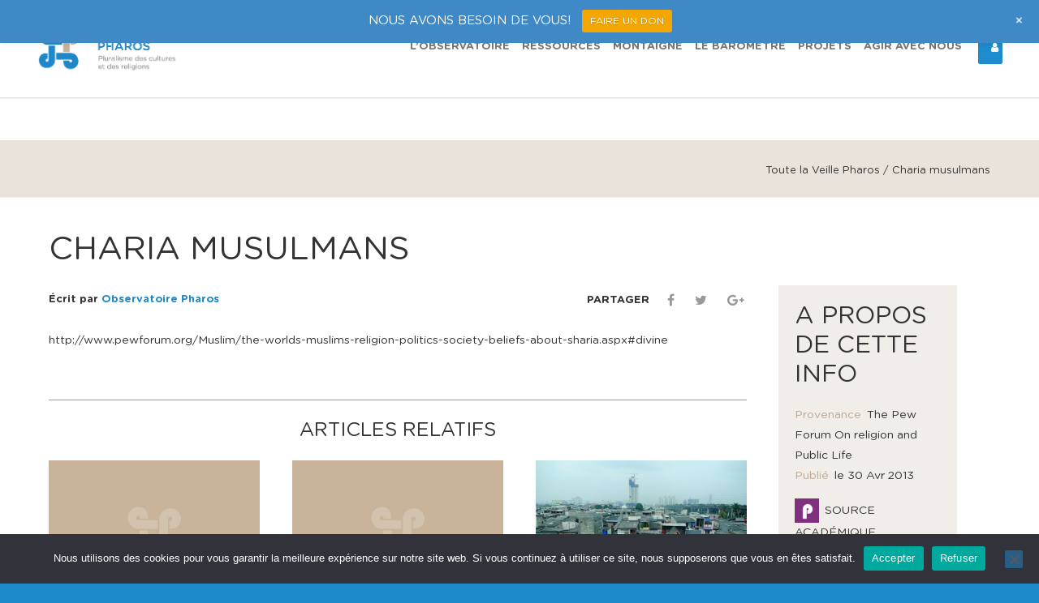

--- FILE ---
content_type: text/html; charset=UTF-8
request_url: https://www.observatoirepharos.com/charia-musulmans/
body_size: 48416
content:
<!doctype html>
<html dir="ltr" lang="fr-FR" prefix="og: https://ogp.me/ns#">
<head>
<meta http-equiv="Content-Type" content="text/html; charset=UTF-8" />
<script type="text/javascript">
/* <![CDATA[ */
var gform;gform||(document.addEventListener("gform_main_scripts_loaded",function(){gform.scriptsLoaded=!0}),document.addEventListener("gform/theme/scripts_loaded",function(){gform.themeScriptsLoaded=!0}),window.addEventListener("DOMContentLoaded",function(){gform.domLoaded=!0}),gform={domLoaded:!1,scriptsLoaded:!1,themeScriptsLoaded:!1,isFormEditor:()=>"function"==typeof InitializeEditor,callIfLoaded:function(o){return!(!gform.domLoaded||!gform.scriptsLoaded||!gform.themeScriptsLoaded&&!gform.isFormEditor()||(gform.isFormEditor()&&console.warn("The use of gform.initializeOnLoaded() is deprecated in the form editor context and will be removed in Gravity Forms 3.1."),o(),0))},initializeOnLoaded:function(o){gform.callIfLoaded(o)||(document.addEventListener("gform_main_scripts_loaded",()=>{gform.scriptsLoaded=!0,gform.callIfLoaded(o)}),document.addEventListener("gform/theme/scripts_loaded",()=>{gform.themeScriptsLoaded=!0,gform.callIfLoaded(o)}),window.addEventListener("DOMContentLoaded",()=>{gform.domLoaded=!0,gform.callIfLoaded(o)}))},hooks:{action:{},filter:{}},addAction:function(o,r,e,t){gform.addHook("action",o,r,e,t)},addFilter:function(o,r,e,t){gform.addHook("filter",o,r,e,t)},doAction:function(o){gform.doHook("action",o,arguments)},applyFilters:function(o){return gform.doHook("filter",o,arguments)},removeAction:function(o,r){gform.removeHook("action",o,r)},removeFilter:function(o,r,e){gform.removeHook("filter",o,r,e)},addHook:function(o,r,e,t,n){null==gform.hooks[o][r]&&(gform.hooks[o][r]=[]);var d=gform.hooks[o][r];null==n&&(n=r+"_"+d.length),gform.hooks[o][r].push({tag:n,callable:e,priority:t=null==t?10:t})},doHook:function(r,o,e){var t;if(e=Array.prototype.slice.call(e,1),null!=gform.hooks[r][o]&&((o=gform.hooks[r][o]).sort(function(o,r){return o.priority-r.priority}),o.forEach(function(o){"function"!=typeof(t=o.callable)&&(t=window[t]),"action"==r?t.apply(null,e):e[0]=t.apply(null,e)})),"filter"==r)return e[0]},removeHook:function(o,r,t,n){var e;null!=gform.hooks[o][r]&&(e=(e=gform.hooks[o][r]).filter(function(o,r,e){return!!(null!=n&&n!=o.tag||null!=t&&t!=o.priority)}),gform.hooks[o][r]=e)}});
/* ]]> */
</script>

<!-- Mobile Specific Metas & Favicons -->
<meta name="viewport" content="width=1200" /><link rel="shortcut icon" href="https://www.observatoirepharos.com/wp-content/uploads/2024/08/fav-16.png"><link rel="apple-touch-icon" href="https://www.observatoirepharos.com/wp-content/uploads/2016/05/fav-57.png"><link rel="apple-touch-icon" sizes="120x120" href="https://www.observatoirepharos.com/wp-content/uploads/2016/05/fav-120.png"><link rel="apple-touch-icon" sizes="76x76" href="https://www.observatoirepharos.com/wp-content/uploads/2016/05/fav-76.png"><link rel="apple-touch-icon" sizes="152x152" href="https://www.observatoirepharos.com/wp-content/uploads/2016/05/fav-152.png"><!-- WordPress Stuff -->

		<!-- All in One SEO 4.9.3 - aioseo.com -->
	<meta name="description" content="http://www.pewforum.org/Muslim/the-worlds-muslims-religion-politics-society-beliefs-about-sharia.aspx#divine" />
	<meta name="robots" content="max-image-preview:large" />
	<meta name="author" content="Observatoire Pharos"/>
	<link rel="canonical" href="https://www.observatoirepharos.com/charia-musulmans/" />
	<meta name="generator" content="All in One SEO (AIOSEO) 4.9.3" />
		<meta property="og:locale" content="fr_FR" />
		<meta property="og:site_name" content="Observatoire Pharos -" />
		<meta property="og:type" content="article" />
		<meta property="og:title" content="Charia musulmans - Observatoire Pharos" />
		<meta property="og:description" content="http://www.pewforum.org/Muslim/the-worlds-muslims-religion-politics-society-beliefs-about-sharia.aspx#divine" />
		<meta property="og:url" content="https://www.observatoirepharos.com/charia-musulmans/" />
		<meta property="article:published_time" content="2013-04-30T00:00:00+00:00" />
		<meta property="article:modified_time" content="2016-09-15T11:08:33+00:00" />
		<meta name="twitter:card" content="summary_large_image" />
		<meta name="twitter:title" content="Charia musulmans - Observatoire Pharos" />
		<meta name="twitter:description" content="http://www.pewforum.org/Muslim/the-worlds-muslims-religion-politics-society-beliefs-about-sharia.aspx#divine" />
		<script type="application/ld+json" class="aioseo-schema">
			{"@context":"https:\/\/schema.org","@graph":[{"@type":"BlogPosting","@id":"https:\/\/www.observatoirepharos.com\/charia-musulmans\/#blogposting","name":"Charia musulmans - Observatoire Pharos","headline":"Charia musulmans","author":{"@id":"https:\/\/www.observatoirepharos.com\/author\/admin\/#author"},"publisher":{"@id":"https:\/\/www.observatoirepharos.com\/#organization"},"datePublished":"2013-04-30T00:00:00+02:00","dateModified":"2016-09-15T13:08:33+02:00","inLanguage":"fr-FR","mainEntityOfPage":{"@id":"https:\/\/www.observatoirepharos.com\/charia-musulmans\/#webpage"},"isPartOf":{"@id":"https:\/\/www.observatoirepharos.com\/charia-musulmans\/#webpage"},"articleSection":"Source acad\u00e9mique"},{"@type":"BreadcrumbList","@id":"https:\/\/www.observatoirepharos.com\/charia-musulmans\/#breadcrumblist","itemListElement":[{"@type":"ListItem","@id":"https:\/\/www.observatoirepharos.com#listItem","position":1,"name":"Home","item":"https:\/\/www.observatoirepharos.com","nextItem":{"@type":"ListItem","@id":"https:\/\/www.observatoirepharos.com\/type_source\/source-academique\/#listItem","name":"Source acad\u00e9mique"}},{"@type":"ListItem","@id":"https:\/\/www.observatoirepharos.com\/type_source\/source-academique\/#listItem","position":2,"name":"Source acad\u00e9mique","item":"https:\/\/www.observatoirepharos.com\/type_source\/source-academique\/","nextItem":{"@type":"ListItem","@id":"https:\/\/www.observatoirepharos.com\/charia-musulmans\/#listItem","name":"Charia musulmans"},"previousItem":{"@type":"ListItem","@id":"https:\/\/www.observatoirepharos.com#listItem","name":"Home"}},{"@type":"ListItem","@id":"https:\/\/www.observatoirepharos.com\/charia-musulmans\/#listItem","position":3,"name":"Charia musulmans","previousItem":{"@type":"ListItem","@id":"https:\/\/www.observatoirepharos.com\/type_source\/source-academique\/#listItem","name":"Source acad\u00e9mique"}}]},{"@type":"Organization","@id":"https:\/\/www.observatoirepharos.com\/#organization","name":"Observatoire Pharos","url":"https:\/\/www.observatoirepharos.com\/"},{"@type":"Person","@id":"https:\/\/www.observatoirepharos.com\/author\/admin\/#author","url":"https:\/\/www.observatoirepharos.com\/author\/admin\/","name":"Observatoire Pharos","image":{"@type":"ImageObject","@id":"https:\/\/www.observatoirepharos.com\/charia-musulmans\/#authorImage","url":"https:\/\/secure.gravatar.com\/avatar\/905db9dfb34bcb36482e3db9ae0a34250c526d27950cab317ed95013bfb240b8?s=96&d=mm&r=g","width":96,"height":96,"caption":"Observatoire Pharos"}},{"@type":"WebPage","@id":"https:\/\/www.observatoirepharos.com\/charia-musulmans\/#webpage","url":"https:\/\/www.observatoirepharos.com\/charia-musulmans\/","name":"Charia musulmans - Observatoire Pharos","description":"http:\/\/www.pewforum.org\/Muslim\/the-worlds-muslims-religion-politics-society-beliefs-about-sharia.aspx#divine","inLanguage":"fr-FR","isPartOf":{"@id":"https:\/\/www.observatoirepharos.com\/#website"},"breadcrumb":{"@id":"https:\/\/www.observatoirepharos.com\/charia-musulmans\/#breadcrumblist"},"author":{"@id":"https:\/\/www.observatoirepharos.com\/author\/admin\/#author"},"creator":{"@id":"https:\/\/www.observatoirepharos.com\/author\/admin\/#author"},"datePublished":"2013-04-30T00:00:00+02:00","dateModified":"2016-09-15T13:08:33+02:00"},{"@type":"WebSite","@id":"https:\/\/www.observatoirepharos.com\/#website","url":"https:\/\/www.observatoirepharos.com\/","name":"Observatoire Pharos","inLanguage":"fr-FR","publisher":{"@id":"https:\/\/www.observatoirepharos.com\/#organization"}}]}
		</script>
		<!-- All in One SEO -->


	<!-- This site is optimized with the Yoast SEO plugin v26.8 - https://yoast.com/product/yoast-seo-wordpress/ -->
	<title>Charia musulmans - Observatoire Pharos</title>
<link data-rocket-preload as="style" href="https://fonts.googleapis.com/css?family=Montserrat%3A400&#038;subset=latin&#038;display=swap" rel="preload">
<link href="https://fonts.googleapis.com/css?family=Montserrat%3A400&#038;subset=latin&#038;display=swap" media="print" onload="this.media=&#039;all&#039;" rel="stylesheet">
<style id="wpr-usedcss">.mtsnb a,.mtsnb article,.mtsnb aside,.mtsnb caption,.mtsnb dd,.mtsnb div,.mtsnb dl,.mtsnb dt,.mtsnb fieldset,.mtsnb footer,.mtsnb form,.mtsnb h1,.mtsnb h2,.mtsnb h3,.mtsnb h4,.mtsnb h6,.mtsnb header,.mtsnb img,.mtsnb label,.mtsnb legend,.mtsnb li,.mtsnb nav,.mtsnb ol,.mtsnb p,.mtsnb progress,.mtsnb section,.mtsnb span,.mtsnb table,.mtsnb tbody,.mtsnb td,.mtsnb th,.mtsnb thead,.mtsnb tr,.mtsnb ul{border:0;outline:0;font-size:100%;vertical-align:baseline;background:0 0;margin:0;padding:0}.mtsnb{line-height:1}.mtsnb article,.mtsnb aside,.mtsnb figure,.mtsnb footer,.mtsnb header,.mtsnb nav,.mtsnb section{display:block}.mtsnb nav ul{list-style:none}.mtsnb ol{list-style:decimal}.mtsnb ul{list-style:disc}.mtsnb ul ul{list-style:circle}.mtsnb table{border-collapse:collapse;border-spacing:0}.mtsnb a img,.mtsnb input,.mtsnb select{vertical-align:middle}.mtsnb,.mtsnb *,.mtsnb :after,.mtsnb :before{box-sizing:border-box}.mtsnb .screen-reader-text{clip:rect(1px 1px 1px 1px);clip:rect(1px,1px,1px,1px);overflow:hidden;position:absolute;max-height:1px}.mtsnb{text-align:center;position:fixed;top:0;width:100%;z-index:9999;transition:all .25s linear;-webkit-backface-visibility:hidden;min-height:30px}.mtsnb .mtsnb-container{position:relative;margin-right:auto;margin-left:auto;max-width:100%;width:1000px;padding:10px 60px;line-height:1.4}.mtsnb-container-outer{position:relative}.mtsnb-clearfix:after,.mtsnb-clearfix:before{content:" ";display:table}.mtsnb-clearfix:after{clear:both}.mtsnb .mtsnb-show{padding:10px}.mtsnb-hide,.mtsnb-show{position:absolute;right:20px;background-color:inherit;color:#fff;font-size:18px!important;line-height:50px;text-align:center;box-sizing:initial;line-height:1}.mtsnb-top .mtsnb-show{bottom:1px}.mtsnb-hide{top:50%;background:0 0;margin-top:-9px!important}.mtsnb-hide span{display:inline-block;-webkit-transform:rotate(45deg) translate3d(0,0,0);transform:rotate(45deg) translate3d(0,0,0)}.mtsnb-hidden{transition:-webkit-transform ease .3s;transition:transform ease .3s}.mtsnb-hidden.mtsnb-top{-webkit-transform:translateY(-100%) translate3d(0,0,0);transform:translateY(-100%) translate3d(0,0,0)}.mtsnb-hidden .mtsnb-show{transition:-webkit-transform ease .3s;transition:transform ease .3s}.mtsnb-hidden.mtsnb-top .mtsnb-show{-webkit-transform:translateY(100%) translate3d(0,0,0);transform:translateY(100%) translate3d(0,0,0)}.mtsnb-shown{transition:-webkit-transform ease .3s;transition:transform ease .3s;-webkit-transform:translateY(0) translate3d(0,0,0);transform:translateY(0) translate3d(0,0,0)}.mtsnb-hidden .mtsnb-hide,.mtsnb-shown .mtsnb-show{display:none}body.has-mtsnb{transition:padding-top ease .3s,padding-bottom ease .3s;width:100%;height:100%;float:left;position:relative;box-sizing:border-box}.mtsnb a{text-decoration:none;color:inherit}.mtsnb .mtsnb-button,.mtsnb .mtsnb-text,.mtsnb input{margin:.2em .5em}.mtsnb input{padding:6px 10px;font-size:12px;border-radius:3px;color:#666;border:0;font-family:inherit}.mtsnb .mtsnb-button{display:inline-block;padding:6px 10px;font-size:12px;border-radius:3px;color:#fff!important;outline:0;border:0;cursor:pointer;text-shadow:0 1px 1px rgba(0,0,0,.2)}img.emoji{display:inline!important;border:none!important;box-shadow:none!important;height:1em!important;width:1em!important;margin:0 .07em!important;vertical-align:-.1em!important;background:0 0!important;padding:0!important}:where(.wp-block-button__link){border-radius:9999px;box-shadow:none;padding:calc(.667em + 2px) calc(1.333em + 2px);text-decoration:none}:root :where(.wp-block-button .wp-block-button__link.is-style-outline),:root :where(.wp-block-button.is-style-outline>.wp-block-button__link){border:2px solid;padding:.667em 1.333em}:root :where(.wp-block-button .wp-block-button__link.is-style-outline:not(.has-text-color)),:root :where(.wp-block-button.is-style-outline>.wp-block-button__link:not(.has-text-color)){color:currentColor}:root :where(.wp-block-button .wp-block-button__link.is-style-outline:not(.has-background)),:root :where(.wp-block-button.is-style-outline>.wp-block-button__link:not(.has-background)){background-color:initial;background-image:none}:where(.wp-block-calendar table:not(.has-background) th){background:#ddd}:where(.wp-block-columns){margin-bottom:1.75em}:where(.wp-block-columns.has-background){padding:1.25em 2.375em}:where(.wp-block-post-comments input[type=submit]){border:none}:where(.wp-block-cover-image:not(.has-text-color)),:where(.wp-block-cover:not(.has-text-color)){color:#fff}:where(.wp-block-cover-image.is-light:not(.has-text-color)),:where(.wp-block-cover.is-light:not(.has-text-color)){color:#000}:root :where(.wp-block-cover h1:not(.has-text-color)),:root :where(.wp-block-cover h2:not(.has-text-color)),:root :where(.wp-block-cover h3:not(.has-text-color)),:root :where(.wp-block-cover h4:not(.has-text-color)),:root :where(.wp-block-cover h5:not(.has-text-color)),:root :where(.wp-block-cover h6:not(.has-text-color)),:root :where(.wp-block-cover p:not(.has-text-color)){color:inherit}:where(.wp-block-file){margin-bottom:1.5em}:where(.wp-block-file__button){border-radius:2em;display:inline-block;padding:.5em 1em}:where(.wp-block-file__button):is(a):active,:where(.wp-block-file__button):is(a):focus,:where(.wp-block-file__button):is(a):hover,:where(.wp-block-file__button):is(a):visited{box-shadow:none;color:#fff;opacity:.85;text-decoration:none}:where(.wp-block-group.wp-block-group-is-layout-constrained){position:relative}:root :where(.wp-block-image.is-style-rounded img,.wp-block-image .is-style-rounded img){border-radius:9999px}:where(.wp-block-latest-comments:not([style*=line-height] .wp-block-latest-comments__comment)){line-height:1.1}:where(.wp-block-latest-comments:not([style*=line-height] .wp-block-latest-comments__comment-excerpt p)){line-height:1.8}:root :where(.wp-block-latest-posts.is-grid){padding:0}:root :where(.wp-block-latest-posts.wp-block-latest-posts__list){padding-left:0}ol,ul{box-sizing:border-box}:root :where(.wp-block-list.has-background){padding:1.25em 2.375em}:where(.wp-block-navigation.has-background .wp-block-navigation-item a:not(.wp-element-button)),:where(.wp-block-navigation.has-background .wp-block-navigation-submenu a:not(.wp-element-button)){padding:.5em 1em}:where(.wp-block-navigation .wp-block-navigation__submenu-container .wp-block-navigation-item a:not(.wp-element-button)),:where(.wp-block-navigation .wp-block-navigation__submenu-container .wp-block-navigation-submenu a:not(.wp-element-button)),:where(.wp-block-navigation .wp-block-navigation__submenu-container .wp-block-navigation-submenu button.wp-block-navigation-item__content),:where(.wp-block-navigation .wp-block-navigation__submenu-container .wp-block-pages-list__item button.wp-block-navigation-item__content){padding:.5em 1em}:root :where(p.has-background){padding:1.25em 2.375em}:where(p.has-text-color:not(.has-link-color)) a{color:inherit}:where(.wp-block-post-comments-form) input:not([type=submit]),:where(.wp-block-post-comments-form) textarea{border:1px solid #949494;font-family:inherit;font-size:1em}:where(.wp-block-post-comments-form) input:where(:not([type=submit]):not([type=checkbox])),:where(.wp-block-post-comments-form) textarea{padding:calc(.667em + 2px)}:where(.wp-block-post-excerpt){box-sizing:border-box;margin-bottom:var(--wp--style--block-gap);margin-top:var(--wp--style--block-gap)}:where(.wp-block-preformatted.has-background){padding:1.25em 2.375em}:where(.wp-block-search__button){border:1px solid #ccc;padding:6px 10px}:where(.wp-block-search__input){font-family:inherit;font-size:inherit;font-style:inherit;font-weight:inherit;letter-spacing:inherit;line-height:inherit;text-transform:inherit}:where(.wp-block-search__button-inside .wp-block-search__inside-wrapper){border:1px solid #949494;box-sizing:border-box;padding:4px}:where(.wp-block-search__button-inside .wp-block-search__inside-wrapper) .wp-block-search__input{border:none;border-radius:0;padding:0 4px}:where(.wp-block-search__button-inside .wp-block-search__inside-wrapper) .wp-block-search__input:focus{outline:0}:where(.wp-block-search__button-inside .wp-block-search__inside-wrapper) :where(.wp-block-search__button){padding:4px 8px}:root :where(.wp-block-separator.is-style-dots){height:auto;line-height:1;text-align:center}:root :where(.wp-block-separator.is-style-dots):before{color:currentColor;content:"···";font-family:serif;font-size:1.5em;letter-spacing:2em;padding-left:2em}:root :where(.wp-block-site-logo.is-style-rounded){border-radius:9999px}:where(.wp-block-social-links:not(.is-style-logos-only)) .wp-social-link{background-color:#f0f0f0;color:#444}:where(.wp-block-social-links:not(.is-style-logos-only)) .wp-social-link-amazon{background-color:#f90;color:#fff}:where(.wp-block-social-links:not(.is-style-logos-only)) .wp-social-link-bandcamp{background-color:#1ea0c3;color:#fff}:where(.wp-block-social-links:not(.is-style-logos-only)) .wp-social-link-behance{background-color:#0757fe;color:#fff}:where(.wp-block-social-links:not(.is-style-logos-only)) .wp-social-link-bluesky{background-color:#0a7aff;color:#fff}:where(.wp-block-social-links:not(.is-style-logos-only)) .wp-social-link-codepen{background-color:#1e1f26;color:#fff}:where(.wp-block-social-links:not(.is-style-logos-only)) .wp-social-link-deviantart{background-color:#02e49b;color:#fff}:where(.wp-block-social-links:not(.is-style-logos-only)) .wp-social-link-dribbble{background-color:#e94c89;color:#fff}:where(.wp-block-social-links:not(.is-style-logos-only)) .wp-social-link-dropbox{background-color:#4280ff;color:#fff}:where(.wp-block-social-links:not(.is-style-logos-only)) .wp-social-link-etsy{background-color:#f45800;color:#fff}:where(.wp-block-social-links:not(.is-style-logos-only)) .wp-social-link-facebook{background-color:#0866ff;color:#fff}:where(.wp-block-social-links:not(.is-style-logos-only)) .wp-social-link-fivehundredpx{background-color:#000;color:#fff}:where(.wp-block-social-links:not(.is-style-logos-only)) .wp-social-link-flickr{background-color:#0461dd;color:#fff}:where(.wp-block-social-links:not(.is-style-logos-only)) .wp-social-link-foursquare{background-color:#e65678;color:#fff}:where(.wp-block-social-links:not(.is-style-logos-only)) .wp-social-link-github{background-color:#24292d;color:#fff}:where(.wp-block-social-links:not(.is-style-logos-only)) .wp-social-link-goodreads{background-color:#eceadd;color:#382110}:where(.wp-block-social-links:not(.is-style-logos-only)) .wp-social-link-google{background-color:#ea4434;color:#fff}:where(.wp-block-social-links:not(.is-style-logos-only)) .wp-social-link-gravatar{background-color:#1d4fc4;color:#fff}:where(.wp-block-social-links:not(.is-style-logos-only)) .wp-social-link-instagram{background-color:#f00075;color:#fff}:where(.wp-block-social-links:not(.is-style-logos-only)) .wp-social-link-lastfm{background-color:#e21b24;color:#fff}:where(.wp-block-social-links:not(.is-style-logos-only)) .wp-social-link-linkedin{background-color:#0d66c2;color:#fff}:where(.wp-block-social-links:not(.is-style-logos-only)) .wp-social-link-mastodon{background-color:#3288d4;color:#fff}:where(.wp-block-social-links:not(.is-style-logos-only)) .wp-social-link-medium{background-color:#000;color:#fff}:where(.wp-block-social-links:not(.is-style-logos-only)) .wp-social-link-meetup{background-color:#f6405f;color:#fff}:where(.wp-block-social-links:not(.is-style-logos-only)) .wp-social-link-patreon{background-color:#000;color:#fff}:where(.wp-block-social-links:not(.is-style-logos-only)) .wp-social-link-pinterest{background-color:#e60122;color:#fff}:where(.wp-block-social-links:not(.is-style-logos-only)) .wp-social-link-pocket{background-color:#ef4155;color:#fff}:where(.wp-block-social-links:not(.is-style-logos-only)) .wp-social-link-reddit{background-color:#ff4500;color:#fff}:where(.wp-block-social-links:not(.is-style-logos-only)) .wp-social-link-skype{background-color:#0478d7;color:#fff}:where(.wp-block-social-links:not(.is-style-logos-only)) .wp-social-link-snapchat{background-color:#fefc00;color:#fff;stroke:#000}:where(.wp-block-social-links:not(.is-style-logos-only)) .wp-social-link-soundcloud{background-color:#ff5600;color:#fff}:where(.wp-block-social-links:not(.is-style-logos-only)) .wp-social-link-spotify{background-color:#1bd760;color:#fff}:where(.wp-block-social-links:not(.is-style-logos-only)) .wp-social-link-telegram{background-color:#2aabee;color:#fff}:where(.wp-block-social-links:not(.is-style-logos-only)) .wp-social-link-threads{background-color:#000;color:#fff}:where(.wp-block-social-links:not(.is-style-logos-only)) .wp-social-link-tiktok{background-color:#000;color:#fff}:where(.wp-block-social-links:not(.is-style-logos-only)) .wp-social-link-tumblr{background-color:#011835;color:#fff}:where(.wp-block-social-links:not(.is-style-logos-only)) .wp-social-link-twitch{background-color:#6440a4;color:#fff}:where(.wp-block-social-links:not(.is-style-logos-only)) .wp-social-link-twitter{background-color:#1da1f2;color:#fff}:where(.wp-block-social-links:not(.is-style-logos-only)) .wp-social-link-vimeo{background-color:#1eb7ea;color:#fff}:where(.wp-block-social-links:not(.is-style-logos-only)) .wp-social-link-vk{background-color:#4680c2;color:#fff}:where(.wp-block-social-links:not(.is-style-logos-only)) .wp-social-link-wordpress{background-color:#3499cd;color:#fff}:where(.wp-block-social-links:not(.is-style-logos-only)) .wp-social-link-whatsapp{background-color:#25d366;color:#fff}:where(.wp-block-social-links:not(.is-style-logos-only)) .wp-social-link-x{background-color:#000;color:#fff}:where(.wp-block-social-links:not(.is-style-logos-only)) .wp-social-link-yelp{background-color:#d32422;color:#fff}:where(.wp-block-social-links:not(.is-style-logos-only)) .wp-social-link-youtube{background-color:red;color:#fff}:where(.wp-block-social-links.is-style-logos-only) .wp-social-link{background:0 0}:where(.wp-block-social-links.is-style-logos-only) .wp-social-link svg{height:1.25em;width:1.25em}:where(.wp-block-social-links.is-style-logos-only) .wp-social-link-amazon{color:#f90}:where(.wp-block-social-links.is-style-logos-only) .wp-social-link-bandcamp{color:#1ea0c3}:where(.wp-block-social-links.is-style-logos-only) .wp-social-link-behance{color:#0757fe}:where(.wp-block-social-links.is-style-logos-only) .wp-social-link-bluesky{color:#0a7aff}:where(.wp-block-social-links.is-style-logos-only) .wp-social-link-codepen{color:#1e1f26}:where(.wp-block-social-links.is-style-logos-only) .wp-social-link-deviantart{color:#02e49b}:where(.wp-block-social-links.is-style-logos-only) .wp-social-link-dribbble{color:#e94c89}:where(.wp-block-social-links.is-style-logos-only) .wp-social-link-dropbox{color:#4280ff}:where(.wp-block-social-links.is-style-logos-only) .wp-social-link-etsy{color:#f45800}:where(.wp-block-social-links.is-style-logos-only) .wp-social-link-facebook{color:#0866ff}:where(.wp-block-social-links.is-style-logos-only) .wp-social-link-fivehundredpx{color:#000}:where(.wp-block-social-links.is-style-logos-only) .wp-social-link-flickr{color:#0461dd}:where(.wp-block-social-links.is-style-logos-only) .wp-social-link-foursquare{color:#e65678}:where(.wp-block-social-links.is-style-logos-only) .wp-social-link-github{color:#24292d}:where(.wp-block-social-links.is-style-logos-only) .wp-social-link-goodreads{color:#382110}:where(.wp-block-social-links.is-style-logos-only) .wp-social-link-google{color:#ea4434}:where(.wp-block-social-links.is-style-logos-only) .wp-social-link-gravatar{color:#1d4fc4}:where(.wp-block-social-links.is-style-logos-only) .wp-social-link-instagram{color:#f00075}:where(.wp-block-social-links.is-style-logos-only) .wp-social-link-lastfm{color:#e21b24}:where(.wp-block-social-links.is-style-logos-only) .wp-social-link-linkedin{color:#0d66c2}:where(.wp-block-social-links.is-style-logos-only) .wp-social-link-mastodon{color:#3288d4}:where(.wp-block-social-links.is-style-logos-only) .wp-social-link-medium{color:#000}:where(.wp-block-social-links.is-style-logos-only) .wp-social-link-meetup{color:#f6405f}:where(.wp-block-social-links.is-style-logos-only) .wp-social-link-patreon{color:#000}:where(.wp-block-social-links.is-style-logos-only) .wp-social-link-pinterest{color:#e60122}:where(.wp-block-social-links.is-style-logos-only) .wp-social-link-pocket{color:#ef4155}:where(.wp-block-social-links.is-style-logos-only) .wp-social-link-reddit{color:#ff4500}:where(.wp-block-social-links.is-style-logos-only) .wp-social-link-skype{color:#0478d7}:where(.wp-block-social-links.is-style-logos-only) .wp-social-link-snapchat{color:#fff;stroke:#000}:where(.wp-block-social-links.is-style-logos-only) .wp-social-link-soundcloud{color:#ff5600}:where(.wp-block-social-links.is-style-logos-only) .wp-social-link-spotify{color:#1bd760}:where(.wp-block-social-links.is-style-logos-only) .wp-social-link-telegram{color:#2aabee}:where(.wp-block-social-links.is-style-logos-only) .wp-social-link-threads{color:#000}:where(.wp-block-social-links.is-style-logos-only) .wp-social-link-tiktok{color:#000}:where(.wp-block-social-links.is-style-logos-only) .wp-social-link-tumblr{color:#011835}:where(.wp-block-social-links.is-style-logos-only) .wp-social-link-twitch{color:#6440a4}:where(.wp-block-social-links.is-style-logos-only) .wp-social-link-twitter{color:#1da1f2}:where(.wp-block-social-links.is-style-logos-only) .wp-social-link-vimeo{color:#1eb7ea}:where(.wp-block-social-links.is-style-logos-only) .wp-social-link-vk{color:#4680c2}:where(.wp-block-social-links.is-style-logos-only) .wp-social-link-whatsapp{color:#25d366}:where(.wp-block-social-links.is-style-logos-only) .wp-social-link-wordpress{color:#3499cd}:where(.wp-block-social-links.is-style-logos-only) .wp-social-link-x{color:#000}:where(.wp-block-social-links.is-style-logos-only) .wp-social-link-yelp{color:#d32422}:where(.wp-block-social-links.is-style-logos-only) .wp-social-link-youtube{color:red}:root :where(.wp-block-social-links .wp-social-link a){padding:.25em}:root :where(.wp-block-social-links.is-style-logos-only .wp-social-link a){padding:0}:root :where(.wp-block-social-links.is-style-pill-shape .wp-social-link a){padding-left:.66667em;padding-right:.66667em}:root :where(.wp-block-tag-cloud.is-style-outline){display:flex;flex-wrap:wrap;gap:1ch}:root :where(.wp-block-tag-cloud.is-style-outline a){border:1px solid;font-size:unset!important;margin-right:0;padding:1ch 2ch;text-decoration:none!important}:root :where(.wp-block-table-of-contents){box-sizing:border-box}:where(.wp-block-term-description){box-sizing:border-box;margin-bottom:var(--wp--style--block-gap);margin-top:var(--wp--style--block-gap)}:where(pre.wp-block-verse){font-family:inherit}.entry-content{counter-reset:footnotes}:root{--wp--preset--font-size--normal:16px;--wp--preset--font-size--huge:42px}.screen-reader-text{border:0;clip:rect(1px,1px,1px,1px);clip-path:inset(50%);height:1px;margin:-1px;overflow:hidden;padding:0;position:absolute;width:1px;word-wrap:normal!important}.screen-reader-text:focus{background-color:#ddd;clip:auto!important;clip-path:none;color:#444;display:block;font-size:1em;height:auto;left:5px;line-height:normal;padding:15px 23px 14px;text-decoration:none;top:5px;width:auto;z-index:100000}html :where(.has-border-color){border-style:solid}html :where([style*=border-top-color]){border-top-style:solid}html :where([style*=border-right-color]){border-right-style:solid}html :where([style*=border-bottom-color]){border-bottom-style:solid}html :where([style*=border-left-color]){border-left-style:solid}html :where([style*=border-width]){border-style:solid}html :where([style*=border-top-width]){border-top-style:solid}html :where([style*=border-right-width]){border-right-style:solid}html :where([style*=border-bottom-width]){border-bottom-style:solid}html :where([style*=border-left-width]){border-left-style:solid}html :where(img[class*=wp-image-]){height:auto;max-width:100%}:where(figure){margin:0 0 1em}html :where(.is-position-sticky){--wp-admin--admin-bar--position-offset:var(--wp-admin--admin-bar--height,0px)}@media screen and (max-width:600px){html :where(.is-position-sticky){--wp-admin--admin-bar--position-offset:0px}}:root{--wp--preset--aspect-ratio--square:1;--wp--preset--aspect-ratio--4-3:4/3;--wp--preset--aspect-ratio--3-4:3/4;--wp--preset--aspect-ratio--3-2:3/2;--wp--preset--aspect-ratio--2-3:2/3;--wp--preset--aspect-ratio--16-9:16/9;--wp--preset--aspect-ratio--9-16:9/16;--wp--preset--color--black:#000000;--wp--preset--color--cyan-bluish-gray:#abb8c3;--wp--preset--color--white:#ffffff;--wp--preset--color--pale-pink:#f78da7;--wp--preset--color--vivid-red:#cf2e2e;--wp--preset--color--luminous-vivid-orange:#ff6900;--wp--preset--color--luminous-vivid-amber:#fcb900;--wp--preset--color--light-green-cyan:#7bdcb5;--wp--preset--color--vivid-green-cyan:#00d084;--wp--preset--color--pale-cyan-blue:#8ed1fc;--wp--preset--color--vivid-cyan-blue:#0693e3;--wp--preset--color--vivid-purple:#9b51e0;--wp--preset--gradient--vivid-cyan-blue-to-vivid-purple:linear-gradient(135deg,rgba(6, 147, 227, 1) 0%,rgb(155, 81, 224) 100%);--wp--preset--gradient--light-green-cyan-to-vivid-green-cyan:linear-gradient(135deg,rgb(122, 220, 180) 0%,rgb(0, 208, 130) 100%);--wp--preset--gradient--luminous-vivid-amber-to-luminous-vivid-orange:linear-gradient(135deg,rgba(252, 185, 0, 1) 0%,rgba(255, 105, 0, 1) 100%);--wp--preset--gradient--luminous-vivid-orange-to-vivid-red:linear-gradient(135deg,rgba(255, 105, 0, 1) 0%,rgb(207, 46, 46) 100%);--wp--preset--gradient--very-light-gray-to-cyan-bluish-gray:linear-gradient(135deg,rgb(238, 238, 238) 0%,rgb(169, 184, 195) 100%);--wp--preset--gradient--cool-to-warm-spectrum:linear-gradient(135deg,rgb(74, 234, 220) 0%,rgb(151, 120, 209) 20%,rgb(207, 42, 186) 40%,rgb(238, 44, 130) 60%,rgb(251, 105, 98) 80%,rgb(254, 248, 76) 100%);--wp--preset--gradient--blush-light-purple:linear-gradient(135deg,rgb(255, 206, 236) 0%,rgb(152, 150, 240) 100%);--wp--preset--gradient--blush-bordeaux:linear-gradient(135deg,rgb(254, 205, 165) 0%,rgb(254, 45, 45) 50%,rgb(107, 0, 62) 100%);--wp--preset--gradient--luminous-dusk:linear-gradient(135deg,rgb(255, 203, 112) 0%,rgb(199, 81, 192) 50%,rgb(65, 88, 208) 100%);--wp--preset--gradient--pale-ocean:linear-gradient(135deg,rgb(255, 245, 203) 0%,rgb(182, 227, 212) 50%,rgb(51, 167, 181) 100%);--wp--preset--gradient--electric-grass:linear-gradient(135deg,rgb(202, 248, 128) 0%,rgb(113, 206, 126) 100%);--wp--preset--gradient--midnight:linear-gradient(135deg,rgb(2, 3, 129) 0%,rgb(40, 116, 252) 100%);--wp--preset--font-size--small:13px;--wp--preset--font-size--medium:20px;--wp--preset--font-size--large:36px;--wp--preset--font-size--x-large:42px;--wp--preset--spacing--20:0.44rem;--wp--preset--spacing--30:0.67rem;--wp--preset--spacing--40:1rem;--wp--preset--spacing--50:1.5rem;--wp--preset--spacing--60:2.25rem;--wp--preset--spacing--70:3.38rem;--wp--preset--spacing--80:5.06rem;--wp--preset--shadow--natural:6px 6px 9px rgba(0, 0, 0, .2);--wp--preset--shadow--deep:12px 12px 50px rgba(0, 0, 0, .4);--wp--preset--shadow--sharp:6px 6px 0px rgba(0, 0, 0, .2);--wp--preset--shadow--outlined:6px 6px 0px -3px rgba(255, 255, 255, 1),6px 6px rgba(0, 0, 0, 1);--wp--preset--shadow--crisp:6px 6px 0px rgba(0, 0, 0, 1)}:where(.is-layout-flex){gap:.5em}:where(.is-layout-grid){gap:.5em}:where(.wp-block-post-template.is-layout-flex){gap:1.25em}:where(.wp-block-post-template.is-layout-grid){gap:1.25em}:where(.wp-block-columns.is-layout-flex){gap:2em}:where(.wp-block-columns.is-layout-grid){gap:2em}:root :where(.wp-block-pullquote){font-size:1.5em;line-height:1.6}#cookie-notice,#cookie-notice .cn-button:not(.cn-button-custom){font-family:-apple-system,BlinkMacSystemFont,Arial,Roboto,"Helvetica Neue",sans-serif;font-weight:400;font-size:13px;text-align:center}#cookie-notice{position:fixed;min-width:100%;height:auto;z-index:100000;letter-spacing:0;line-height:20px;left:0}#cookie-notice,#cookie-notice *{-webkit-box-sizing:border-box;-moz-box-sizing:border-box;box-sizing:border-box}#cookie-notice.cn-animated{-webkit-animation-duration:.5s!important;animation-duration:.5s!important;-webkit-animation-fill-mode:both;animation-fill-mode:both}#cookie-notice .cookie-notice-container{display:block}#cookie-notice.cookie-notice-hidden .cookie-notice-container{display:none}.cn-position-bottom{bottom:0}.cookie-notice-container{padding:15px 30px;text-align:center;width:100%;z-index:2}.cn-close-icon{position:absolute;right:15px;top:50%;margin-top:-10px;width:15px;height:15px;opacity:.5;padding:10px;outline:0;cursor:pointer}.cn-close-icon:hover{opacity:1}.cn-close-icon:after,.cn-close-icon:before{position:absolute;content:' ';height:15px;width:2px;top:3px;background-color:grey}.cn-close-icon:before{transform:rotate(45deg)}.cn-close-icon:after{transform:rotate(-45deg)}#cookie-notice .cn-revoke-cookie{margin:0}#cookie-notice .cn-button{margin:0 0 0 10px;display:inline-block}#cookie-notice .cn-button:not(.cn-button-custom){letter-spacing:.25px;margin:0 0 0 10px;text-transform:none;display:inline-block;cursor:pointer;touch-action:manipulation;white-space:nowrap;outline:0;box-shadow:none;text-shadow:none;border:none;-webkit-border-radius:3px;-moz-border-radius:3px;border-radius:3px;text-decoration:none;padding:8.5px 10px;line-height:1;color:inherit}.cn-text-container{margin:0 0 6px}.cn-buttons-container,.cn-text-container{display:inline-block}#cookie-notice.cookie-notice-visible.cn-effect-fade,#cookie-notice.cookie-revoke-visible.cn-effect-fade{-webkit-animation-name:fadeIn;animation-name:fadeIn}#cookie-notice.cn-effect-fade{-webkit-animation-name:fadeOut;animation-name:fadeOut}@-webkit-keyframes fadeIn{from{opacity:0}to{opacity:1}}@keyframes fadeIn{from{opacity:0}to{opacity:1}}@-webkit-keyframes fadeOut{from{opacity:1}to{opacity:0}}@keyframes fadeOut{from{opacity:1}to{opacity:0}}@media all and (max-width:480px){.cookie-notice-container{padding:15px 25px}}@font-face{font-display:swap;font-family:FontAwesome;src:url(https://www.observatoirepharos.com/wp-content/plugins/gs-bookshowcase-pro/gs-bookshowcase-files/assets/fa-icons/fonts/fontawesome-webfont.eot?v=4.3.0);src:url('https://www.observatoirepharos.com/wp-content/plugins/gs-bookshowcase-pro/gs-bookshowcase-files/assets/fa-icons/fonts/fontawesome-webfont.eot?#iefix&v=4.3.0') format('embedded-opentype'),url(https://www.observatoirepharos.com/wp-content/plugins/gs-bookshowcase-pro/gs-bookshowcase-files/assets/fa-icons/fonts/fontawesome-webfont.woff2?v=4.3.0) format('woff2'),url(https://www.observatoirepharos.com/wp-content/plugins/gs-bookshowcase-pro/gs-bookshowcase-files/assets/fa-icons/fonts/fontawesome-webfont.woff?v=4.3.0) format('woff'),url(https://www.observatoirepharos.com/wp-content/plugins/gs-bookshowcase-pro/gs-bookshowcase-files/assets/fa-icons/fonts/fontawesome-webfont.ttf?v=4.3.0) format('truetype'),url('https://www.observatoirepharos.com/wp-content/plugins/gs-bookshowcase-pro/gs-bookshowcase-files/assets/fa-icons/fonts/fontawesome-webfont.svg?v=4.3.0#fontawesomeregular') format('svg');font-weight:400;font-style:normal}.fa{display:inline-block;font:14px/1 FontAwesome;font-size:inherit;text-rendering:auto;-webkit-font-smoothing:antialiased;-moz-osx-font-smoothing:grayscale;transform:translate(0,0)}@-ms-viewport{width:device-width}html{-webkit-box-sizing:border-box;box-sizing:border-box;-ms-overflow-style:scrollbar}*,::after,::before{-webkit-box-sizing:inherit;box-sizing:inherit}.col{position:relative;width:100%;min-height:1px;padding-right:15px;padding-left:15px}@media (min-width:576px){.col{padding-right:15px;padding-left:15px}}@media (min-width:768px){.col{padding-right:15px;padding-left:15px}}@media (min-width:992px){.col{padding-right:15px;padding-left:15px}}@media (min-width:1200px){.col{padding-right:15px;padding-left:15px}}.col{-webkit-flex-basis:0%;-ms-flex-preferred-size:0;flex-basis:0%;-webkit-box-flex:1;-webkit-flex-grow:1;-ms-flex-positive:1;flex-grow:1;max-width:100%}.mfp-bg{top:0;left:0;width:100%;height:100%;z-index:1042;overflow:hidden;position:fixed;background:#0b0b0b;opacity:.8}.mfp-wrap{top:0;left:0;width:100%;height:100%;z-index:1043;position:fixed;outline:0!important;-webkit-backface-visibility:hidden}.mfp-container{text-align:center;position:absolute;width:100%;height:100%;left:0;top:0;padding:0 8px;box-sizing:border-box}.mfp-container:before{content:'';display:inline-block;height:100%;vertical-align:middle}.mfp-align-top .mfp-container:before{display:none}.mfp-ajax-cur{cursor:progress}.mfp-zoom-out-cur{cursor:-moz-zoom-out;cursor:-webkit-zoom-out;cursor:zoom-out}.mfp-arrow,.mfp-close,.mfp-counter{-webkit-user-select:none;-moz-user-select:none;user-select:none}.mfp-loading.mfp-figure{display:none}button.mfp-arrow,button.mfp-close{overflow:visible;cursor:pointer;background:0 0;border:0;-webkit-appearance:none;display:block;outline:0;padding:0;z-index:1046;box-shadow:none;touch-action:manipulation}button::-moz-focus-inner{padding:0;border:0}.mfp-close{width:44px;height:44px;line-height:44px;position:absolute;right:0;top:0;text-decoration:none;text-align:center;opacity:.65;padding:0 0 18px 10px;color:#fff;font-style:normal;font-size:28px;font-family:Arial,Baskerville,monospace}.mfp-close:focus,.mfp-close:hover{opacity:1}.mfp-close:active{top:1px}.mfp-close-btn-in .mfp-close{color:#333}.mfp-counter{position:absolute;top:0;right:0;color:#ccc;font-size:12px;line-height:18px;white-space:nowrap}.mfp-arrow{position:absolute;opacity:.65;margin:0;top:50%;margin-top:-55px;padding:0;width:90px;height:110px;-webkit-tap-highlight-color:transparent}.mfp-arrow:active{margin-top:-54px}.mfp-arrow:focus,.mfp-arrow:hover{opacity:1}.mfp-arrow:after,.mfp-arrow:before{content:'';display:block;width:0;height:0;position:absolute;left:0;top:0;margin-top:35px;margin-left:35px;border:inset transparent}.mfp-arrow:after{border-top-width:13px;border-bottom-width:13px;top:8px}.mfp-arrow:before{border-top-width:21px;border-bottom-width:21px;opacity:.7}.mfp-iframe-scaler{width:100%;height:0;overflow:hidden;padding-top:56.25%}.mfp-iframe-scaler iframe{position:absolute;display:block;top:0;left:0;width:100%;height:100%;box-shadow:0 0 8px rgba(0,0,0,.6);background:#000}img.mfp-img{width:auto;max-width:100%;height:auto;display:block;line-height:0;box-sizing:border-box;padding:40px 0;margin:0 auto}.mfp-figure{line-height:0}.mfp-figure:after{content:'';position:absolute;left:0;top:40px;bottom:40px;display:block;right:0;width:auto;height:auto;z-index:-1;box-shadow:0 0 8px rgba(0,0,0,.6);background:#444}.mfp-figure figure{margin:0}.mfp-bottom-bar{margin-top:-36px;position:absolute;top:100%;left:0;width:100%;cursor:auto}.mfp-title{text-align:left;line-height:18px;color:#f3f3f3;word-wrap:break-word;padding-right:36px}@media all and (max-width:900px){.cookie-notice-container #cn-notice-buttons,.cookie-notice-container #cn-notice-text{display:block}#cookie-notice .cn-button{margin:0 5px 5px}.mfp-arrow{-webkit-transform:scale(.75);transform:scale(.75)}.mfp-container{padding-left:6px;padding-right:6px}}.nivoSlider{position:relative;width:100%;height:auto;overflow:hidden}.nivoSlider img{position:absolute;top:0;left:0;max-width:none;display:none}.nivo-main-image{display:block!important;position:relative!important;width:100%!important}.nivoSlider a.nivo-imageLink{position:absolute;top:0;left:0;width:100%;height:100%;border:0;padding:0;margin:0;z-index:6;display:none;background:#fff;opacity:0}.nivo-slice{display:block;position:absolute;z-index:5;height:100%;top:0}.nivo-box{display:block;position:absolute;z-index:5;overflow:hidden}.nivo-box img{display:block}.nivo-caption{position:absolute;left:0;bottom:0;background:#000;color:#fff;width:100%;z-index:8;padding:5px 10px;opacity:.8;overflow:hidden;display:none;-moz-opacity:.8;-webkit-box-sizing:border-box;-moz-box-sizing:border-box;box-sizing:border-box}.nivo-caption p{padding:5px;margin:0}.nivo-caption a{display:inline!important}.nivo-directionNav a{position:absolute;top:45%;z-index:9;cursor:pointer}.nivo-prevNav{left:0}.nivo-nextNav{right:0}.nivo-controlNav a{cursor:pointer}.nivo-controlNav a.active{font-weight:700}.nivo-directionNav{z-index:10}.nivo-controlNav{padding:20px 0;text-align:left}.nivo-directionNav a.nivo-prevNav{left:20px}.nivo-directionNav a.nivo-nextNav{right:20px}.nivo-directionNav a.nivo-prevNav i{font-size:30px;color:#fff}.nivo-directionNav a.nivo-nextNav i{font-size:30px;color:#eee;-webkit-transition:.4s ease-in-out;-o-transition:.4s ease-in-out;transition:all .4s ease-in-out}.nivo-directionNav a.nivo-nextNav:hover i,.nivo-directionNav a.nivo-prevNav:hover i{color:#ee464d;-webkit-transition:.4s ease-in-out;-o-transition:.4s ease-in-out;transition:all .4s ease-in-out}.owl-height{-webkit-transition:height .5s ease-in-out;-moz-transition:height .5s ease-in-out;-ms-transition:height .5s ease-in-out;-o-transition:height .5s ease-in-out;transition:height .5s ease-in-out}.owl-carousel .owl-item{position:relative;min-height:1px;float:left;-webkit-backface-visibility:hidden;-webkit-tap-highlight-color:transparent;-webkit-touch-callout:none;-webkit-user-select:none;-moz-user-select:none;-ms-user-select:none;user-select:none}.owl-carousel .owl-item img{display:block;width:100%;-webkit-transform-style:preserve-3d}.owl-carousel .owl-video-play-icon{position:absolute;height:80px;width:80px;left:50%;top:50%;margin-left:-40px;margin-top:-40px;background:var(--wpr-bg-b9069fc1-4c61-47cc-800e-186f245c451c) no-repeat;cursor:pointer;z-index:1;-webkit-backface-visibility:hidden;-webkit-transition:scale .1s;-moz-transition:scale .1s;-ms-transition:scale .1s;-o-transition:scale .1s;transition:scale .1s ease}.owl-theme .owl-controls .owl-nav [class*=owl-]{color:#fff;font-size:14px;margin:5px;padding:4px 7px;background:#d6d6d6;display:inline-block;cursor:pointer;-webkit-border-radius:3px;-moz-border-radius:3px;border-radius:3px}.owl-theme .owl-controls .owl-nav [class*=owl-]:hover{background:#869791;color:#fff;text-decoration:none}.owl-theme .owl-dots .owl-dot span{width:10px;height:10px;margin:5px 7px;background:#d6d6d6;display:block;-webkit-backface-visibility:visible;-webkit-transition:opacity .2s;-moz-transition:opacity .2s;-ms-transition:opacity .2s;-o-transition:opacity .2s;transition:opacity .2s ease;-webkit-border-radius:30px;-moz-border-radius:30px;border-radius:30px}.owl-theme .owl-dots .owl-dot.active span,.owl-theme .owl-dots .owl-dot:hover span{background:#869791}.select2-container{box-sizing:border-box;display:inline-block;margin:0;position:relative;vertical-align:middle}.select2-container .select2-selection--single{box-sizing:border-box;cursor:pointer;display:block;height:28px;user-select:none;-webkit-user-select:none}.select2-container .select2-selection--single .select2-selection__rendered{display:block;padding-left:8px;padding-right:20px;overflow:hidden;text-overflow:ellipsis;white-space:nowrap}.select2-container .select2-selection--single .select2-selection__clear{position:relative}.select2-container[dir=rtl] .select2-selection--single .select2-selection__rendered{padding-right:8px;padding-left:20px}.select2-container .select2-selection--multiple{box-sizing:border-box;cursor:pointer;display:block;min-height:32px;user-select:none;-webkit-user-select:none}.select2-container .select2-selection--multiple .select2-selection__rendered{display:inline-block;overflow:hidden;padding-left:8px;text-overflow:ellipsis;white-space:nowrap}.select2-container .select2-search--inline{float:left}.select2-container .select2-search--inline .select2-search__field{box-sizing:border-box;border:none;font-size:100%;margin-top:5px;padding:0}.select2-container .select2-search--inline .select2-search__field::-webkit-search-cancel-button{-webkit-appearance:none}.select2-dropdown{background-color:#fff;border:1px solid #aaa;border-radius:4px;box-sizing:border-box;display:block;position:absolute;left:-100000px;width:100%;z-index:1051}.select2-results{display:block}.select2-results__options{list-style:none;margin:0;padding:0}.select2-results__option{padding:6px;user-select:none;-webkit-user-select:none}.select2-results__option[aria-selected]{cursor:pointer}.select2-container--open .select2-dropdown{left:0}.select2-container--open .select2-dropdown--above{border-bottom:none;border-bottom-left-radius:0;border-bottom-right-radius:0}.select2-container--open .select2-dropdown--below{border-top:none;border-top-left-radius:0;border-top-right-radius:0}.select2-search--dropdown{display:block;padding:4px}.select2-search--dropdown .select2-search__field{padding:4px;width:100%;box-sizing:border-box}.select2-search--dropdown .select2-search__field::-webkit-search-cancel-button{-webkit-appearance:none}.select2-search--dropdown.select2-search--hide{display:none}.select2-close-mask{border:0;margin:0;padding:0;display:block;position:fixed;left:0;top:0;min-height:100%;min-width:100%;height:auto;width:auto;opacity:0;z-index:99;background-color:#fff}.select2-hidden-accessible{border:0!important;clip:rect(0 0 0 0)!important;-webkit-clip-path:inset(50%)!important;clip-path:inset(50%)!important;height:1px!important;overflow:hidden!important;padding:0!important;position:absolute!important;width:1px!important;white-space:nowrap!important}.select2-container--default .select2-selection--single{background-color:#fff;border:1px solid #aaa;border-radius:4px}.select2-container--default .select2-selection--single .select2-selection__rendered{color:#444;line-height:28px}.select2-container--default .select2-selection--single .select2-selection__clear{cursor:pointer;float:right;font-weight:700}.select2-container--default .select2-selection--single .select2-selection__placeholder{color:#999}.select2-container--default .select2-selection--single .select2-selection__arrow{height:26px;position:absolute;top:1px;right:1px;width:20px}.select2-container--default .select2-selection--single .select2-selection__arrow b{border-color:#888 transparent transparent;border-style:solid;border-width:5px 4px 0;height:0;left:50%;margin-left:-4px;margin-top:-2px;position:absolute;top:50%;width:0}.select2-container--default[dir=rtl] .select2-selection--single .select2-selection__clear{float:left}.select2-container--default[dir=rtl] .select2-selection--single .select2-selection__arrow{left:1px;right:auto}.select2-container--default.select2-container--disabled .select2-selection--single{background-color:#eee;cursor:default}.select2-container--default.select2-container--disabled .select2-selection--single .select2-selection__clear{display:none}.select2-container--default.select2-container--open .select2-selection--single .select2-selection__arrow b{border-color:transparent transparent #888;border-width:0 4px 5px}.select2-container--default .select2-selection--multiple{background-color:#fff;border:1px solid #aaa;border-radius:4px;cursor:text}.select2-container--default .select2-selection--multiple .select2-selection__rendered{box-sizing:border-box;list-style:none;margin:0;padding:0 5px;width:100%}.select2-container--default .select2-selection--multiple .select2-selection__rendered li{list-style:none}.select2-container--default .select2-selection--multiple .select2-selection__placeholder{color:#999;margin-top:5px;float:left}.select2-container--default .select2-selection--multiple .select2-selection__clear{cursor:pointer;float:right;font-weight:700;margin-top:5px;margin-right:10px}.select2-container--default .select2-selection--multiple .select2-selection__choice{background-color:#e4e4e4;border:1px solid #aaa;border-radius:4px;cursor:default;float:left;margin-right:5px;margin-top:5px;padding:0 5px}.select2-container--default .select2-selection--multiple .select2-selection__choice__remove{color:#999;cursor:pointer;display:inline-block;font-weight:700;margin-right:2px}.select2-container--default .select2-selection--multiple .select2-selection__choice__remove:hover{color:#333}.select2-container--default[dir=rtl] .select2-selection--multiple .select2-search--inline,.select2-container--default[dir=rtl] .select2-selection--multiple .select2-selection__choice,.select2-container--default[dir=rtl] .select2-selection--multiple .select2-selection__placeholder{float:right}.select2-container--default[dir=rtl] .select2-selection--multiple .select2-selection__choice{margin-left:5px;margin-right:auto}.select2-container--default[dir=rtl] .select2-selection--multiple .select2-selection__choice__remove{margin-left:2px;margin-right:auto}.select2-container--default.select2-container--focus .select2-selection--multiple{border:1px solid #000;outline:0}.select2-container--default.select2-container--disabled .select2-selection--multiple{background-color:#eee;cursor:default}.select2-container--default.select2-container--disabled .select2-selection__choice__remove{display:none}.select2-container--default.select2-container--open.select2-container--above .select2-selection--multiple,.select2-container--default.select2-container--open.select2-container--above .select2-selection--single{border-top-left-radius:0;border-top-right-radius:0}.select2-container--default.select2-container--open.select2-container--below .select2-selection--multiple,.select2-container--default.select2-container--open.select2-container--below .select2-selection--single{border-bottom-left-radius:0;border-bottom-right-radius:0}.select2-container--default .select2-search--dropdown .select2-search__field{border:1px solid #aaa}.select2-container--default .select2-search--inline .select2-search__field{background:0 0;border:none;outline:0;box-shadow:none;-webkit-appearance:textfield}.select2-container--default .select2-results>.select2-results__options{max-height:200px;overflow-y:auto}.select2-container--default .select2-results__option[role=group]{padding:0}.select2-container--default .select2-results__option[aria-disabled=true]{color:#999}.select2-container--default .select2-results__option[aria-selected=true]{background-color:#ddd}.select2-container--default .select2-results__option .select2-results__option{padding-left:1em}.select2-container--default .select2-results__option .select2-results__option .select2-results__group{padding-left:0}.select2-container--default .select2-results__option .select2-results__option .select2-results__option{margin-left:-1em;padding-left:2em}.select2-container--default .select2-results__option .select2-results__option .select2-results__option .select2-results__option{margin-left:-2em;padding-left:3em}.select2-container--default .select2-results__option .select2-results__option .select2-results__option .select2-results__option .select2-results__option{margin-left:-3em;padding-left:4em}.select2-container--default .select2-results__option .select2-results__option .select2-results__option .select2-results__option .select2-results__option .select2-results__option{margin-left:-4em;padding-left:5em}.select2-container--default .select2-results__option .select2-results__option .select2-results__option .select2-results__option .select2-results__option .select2-results__option .select2-results__option{margin-left:-5em;padding-left:6em}.select2-container--default .select2-results__option--highlighted[aria-selected]{background-color:#5897fb;color:#fff}.select2-container--default .select2-results__group{cursor:default;display:block;padding:6px}.select2-container--classic .select2-selection--single{background-color:#f7f7f7;border:1px solid #aaa;border-radius:4px;outline:0;background-image:-webkit-linear-gradient(top,#fff 50%,#eee 100%);background-image:-o-linear-gradient(top,#fff 50%,#eee 100%);background-image:linear-gradient(to bottom,#fff 50%,#eee 100%);background-repeat:repeat-x}.select2-container--classic .select2-selection--single:focus{border:1px solid #5897fb}.select2-container--classic .select2-selection--single .select2-selection__rendered{color:#444;line-height:28px}.select2-container--classic .select2-selection--single .select2-selection__clear{cursor:pointer;float:right;font-weight:700;margin-right:10px}.select2-container--classic .select2-selection--single .select2-selection__placeholder{color:#999}.select2-container--classic .select2-selection--single .select2-selection__arrow{background-color:#ddd;border:none;border-left:1px solid #aaa;border-top-right-radius:4px;border-bottom-right-radius:4px;height:26px;position:absolute;top:1px;right:1px;width:20px;background-image:-webkit-linear-gradient(top,#eee 50%,#ccc 100%);background-image:-o-linear-gradient(top,#eee 50%,#ccc 100%);background-image:linear-gradient(to bottom,#eee 50%,#ccc 100%);background-repeat:repeat-x}.select2-container--classic .select2-selection--single .select2-selection__arrow b{border-color:#888 transparent transparent;border-style:solid;border-width:5px 4px 0;height:0;left:50%;margin-left:-4px;margin-top:-2px;position:absolute;top:50%;width:0}.select2-container--classic[dir=rtl] .select2-selection--single .select2-selection__clear{float:left}.select2-container--classic[dir=rtl] .select2-selection--single .select2-selection__arrow{border:none;border-right:1px solid #aaa;border-radius:0;border-top-left-radius:4px;border-bottom-left-radius:4px;left:1px;right:auto}.select2-container--classic.select2-container--open .select2-selection--single{border:1px solid #5897fb}.select2-container--classic.select2-container--open .select2-selection--single .select2-selection__arrow{background:0 0;border:none}.select2-container--classic.select2-container--open .select2-selection--single .select2-selection__arrow b{border-color:transparent transparent #888;border-width:0 4px 5px}.select2-container--classic.select2-container--open.select2-container--above .select2-selection--single{border-top:none;border-top-left-radius:0;border-top-right-radius:0;background-image:-webkit-linear-gradient(top,#fff 0,#eee 50%);background-image:-o-linear-gradient(top,#fff 0,#eee 50%);background-image:linear-gradient(to bottom,#fff 0,#eee 50%);background-repeat:repeat-x}.select2-container--classic.select2-container--open.select2-container--below .select2-selection--single{border-bottom:none;border-bottom-left-radius:0;border-bottom-right-radius:0;background-image:-webkit-linear-gradient(top,#eee 50%,#fff 100%);background-image:-o-linear-gradient(top,#eee 50%,#fff 100%);background-image:linear-gradient(to bottom,#eee 50%,#fff 100%);background-repeat:repeat-x}.select2-container--classic .select2-selection--multiple{background-color:#fff;border:1px solid #aaa;border-radius:4px;cursor:text;outline:0}.select2-container--classic .select2-selection--multiple:focus{border:1px solid #5897fb}.select2-container--classic .select2-selection--multiple .select2-selection__rendered{list-style:none;margin:0;padding:0 5px}.select2-container--classic .select2-selection--multiple .select2-selection__clear{display:none}.select2-container--classic .select2-selection--multiple .select2-selection__choice{background-color:#e4e4e4;border:1px solid #aaa;border-radius:4px;cursor:default;float:left;margin-right:5px;margin-top:5px;padding:0 5px}.select2-container--classic .select2-selection--multiple .select2-selection__choice__remove{color:#888;cursor:pointer;display:inline-block;font-weight:700;margin-right:2px}.select2-container--classic .select2-selection--multiple .select2-selection__choice__remove:hover{color:#555}.select2-container--classic[dir=rtl] .select2-selection--multiple .select2-selection__choice{float:right}.select2-container--classic[dir=rtl] .select2-selection--multiple .select2-selection__choice{margin-left:5px;margin-right:auto}.select2-container--classic[dir=rtl] .select2-selection--multiple .select2-selection__choice__remove{margin-left:2px;margin-right:auto}.select2-container--classic.select2-container--open .select2-selection--multiple{border:1px solid #5897fb}.select2-container--classic.select2-container--open.select2-container--above .select2-selection--multiple{border-top:none;border-top-left-radius:0;border-top-right-radius:0}.select2-container--classic.select2-container--open.select2-container--below .select2-selection--multiple{border-bottom:none;border-bottom-left-radius:0;border-bottom-right-radius:0}.select2-container--classic .select2-search--dropdown .select2-search__field{border:1px solid #aaa;outline:0}.select2-container--classic .select2-search--inline .select2-search__field{outline:0;box-shadow:none}.select2-container--classic .select2-dropdown{background-color:#fff;border:1px solid transparent}.select2-container--classic .select2-dropdown--above{border-bottom:none}.select2-container--classic .select2-dropdown--below{border-top:none}.select2-container--classic .select2-results>.select2-results__options{max-height:200px;overflow-y:auto}.select2-container--classic .select2-results__option[role=group]{padding:0}.select2-container--classic .select2-results__option[aria-disabled=true]{color:grey}.select2-container--classic .select2-results__option--highlighted[aria-selected]{background-color:#3875d7;color:#fff}.select2-container--classic .select2-results__group{cursor:default;display:block;padding:6px}.select2-container--classic.select2-container--open .select2-dropdown{border-color:#5897fb}.center{text-align:center}.round{border-radius:50%}.gs_book_theme1 .gs-book-name{margin-bottom:30px}.gs-book-name,.gs_book_theme1 .gs-book-name,.gs_book_theme10 .gs-book-name,.gs_book_theme2 .gs-book-name,.gs_book_theme7 .gs-book-name{text-align:center}.gs_book_theme1 .gs-book-name,.gs_book_theme2 .gs-book-name{margin-top:6px}.gs_book_theme1 p,.gs_book_theme7 p{margin-bottom:10px 0;line-height:1.2;font-size:16px}.gs_book_theme1 .single-book,.gs_book_theme2 .single-book,.gs_book_theme7 .single-book,.gs_book_theme7_1 .single-book{position:relative;overflow:hidden}.gs_book_theme2 p,.gs_book_theme3 p,.gs_book_theme5 p{margin-bottom:10px;line-height:1.2;font-size:16px}.gs_book_theme3 .single-book img:hover,.gs_book_theme4 .single-book img:hover{-webkit-transform:scale(1.1);-ms-transform:scale(1.1);-o-transform:scale(1.1);transform:scale(1.)}.gs_book_theme3 .single-book,.gs_book_theme4 .single-book,.gs_book_theme5 .single-book,.gs_book_theme6 .single-book{margin-bottom:30px;overflow:hidden;line-height:1.4}.gs_book_theme3 .gs-book-name{text-align:left}.gs_book_theme4 p{margin-bottom:10px;line-height:1.2;font-size:16px}.gs_book_theme11 .single-book,.gs_book_theme12 .single-book,.gs_book_theme14 .single-book,.gs_book_theme8 .single-book,.gs_book_theme9 .single-book{position:relative;overflow:hidden;margin-bottom:10px}.gs_book_theme11 .single-book img,.gs_book_theme12 .single-book img,.gs_book_theme14 .single-book img,.gs_book_theme8 .single-book img,.gs_book_theme9 .single-book img{-webkit-transition:.6s linear;-moz-transition:.6s linear;-o-transition:.6s linear;-ms-transition:.6s linear}.gs_book_theme11 .gs-book-name,.gs_book_theme12 .gs-book-name,.gs_book_theme14 .gs-book-name,.gs_book_theme8 .gs-book-name,.gs_book_theme9 .gs-book-name{padding:5px 10px;color:#fff;-webkit-transition:.6s linear;-moz-transition:.6s linear;-o-transition:.6s linear;-ms-transition:.6s linear}.gs_book_theme11 .gs-book-name,.gs_book_theme12 .gs-book-name,.gs_book_theme14 .gs-book-name,.gs_book_theme8 .gs-book-name,.gs_book_theme9 .gs-book-name{background-color:rgba(72,201,176,.96);font-size:18px;font-weight:700}.gs_book_theme11 .single-book:hover .gs-book-name,.gs_book_theme12 .single-book:hover .gs-book-name,.gs_book_theme14 .single-book:hover .gs-book-name,.gs_book_theme8 .single-book:hover .gs-book-name,.gs_book_theme9 .single-book:hover .gs-book-name{-webkit-transform:translateX(-100%);-moz-transform:translateX(-100%);-ms-transform:translateX(-100%);transform:translateX(-100%)}.gs_book_theme11 .single-book:hover img,.gs_book_theme12 .single-book:hover img,.gs_book_theme14 .single-book:hover img,.gs_book_theme8 .single-book:hover img,.gs_book_theme9 .single-book:hover img{transform:scale(1.2);-webkit-transform:scale(1.2);-ms-transform:scale(1.2)}.gs_bookshowcase_popup_img{width:35%;text-align:center}.gs_bookshowcase_popup_img{display:inline-block;vertical-align:top}.gs-bookshowcase-filter-cats{padding:0!important;margin:20px 5px!important}.gs-bookshowcase-filter-cats li{list-style-type:none;display:inline-block;margin:0 10px 10px 0!important;border:1px solid #ccc;border-radius:3px;padding:1px 6px;cursor:pointer}.gs-bookshowcase-filter-cats li.filter.active{background:rgba(25,136,190,.96);border:1px solid rgba(25,136,190,.96);color:#fff}.gs_book_theme10 .single-book img{-webkit-filter:grayscale(100%);-moz-filter:grayscale(100%);-o-filter:grayscale(100%);-ms-filter:grayscale(100%);filter:grayscale(100%);filter:gray;-webkit-transition:.4s;transition:all .4s ease}.gs_book_theme10 .single-book img:hover{-webkit-filter:grayscale(0%);-moz-filter:grayscale(0%);-o-filter:grayscale(0%);-ms-filter:grayscale(0%);filter:grayscale(0%);filter:gray}.gs_book_theme10 .single-book{margin-bottom:30px}.gs_book_theme10 .gs-book-name{margin-top:6px}.gs_book_theme12 li.filter{text-transform:capitalize}.gs-arc-book-img{margin-top:30px}.sin-books-img img{width:100%}.sin-books-img .nivoSlider img{width:100%;max-width:100%}.gs-arc-book-img img{width:100%}.info header{color:#fff;padding:7px 10px;font-weight:700;height:195px;background-size:contain;background-repeat:no-repeat;text-shadow:0 1px 2px #000}.info header h1{margin:0 0 2px;font-size:1.4em}.info p{padding:1.2em 1.4em;margin:2px 0 0;color:#000;line-height:1.4em;border-top:10px solid #555}figcaption{padding-left:40px!important;text-align:left;position:absolute;top:0;left:160px;width:360px;-webkit-backface-visibility:hidden}figcaption h1{margin:0}figcaption span{color:#16a085;padding:2px 0;display:block}figcaption p{color:#000;line-height:1.3;margin:15px 0}@media screen and (max-width:37.8125em){figcaption{text-align:center;width:320px;top:250px;padding-left:0;left:-80px;font-size:90%}}@media only screen and (min-width:768px) and (max-width:1023px){.gs_bookshowcase_popup_img{width:100%}}@media only screen and (min-width:600px) and (max-width:767px){.gs_book_theme4 .single-book img:hover{-webkit-transform:scale(1);-ms-transform:scale(1);-o-transform:scale(1);transform:scale(1)}.gs_bookshowcase_popup_img{width:100%}.gs_book_theme3 .gs-book-name{margin-top:5px}}@media only screen and (min-width:480px) and (max-width:599px){.gs_book_theme4 .single-book img:hover{-webkit-transform:scale(1);-ms-transform:scale(1);-o-transform:scale(1);transform:scale(1)}.gs_bookshowcase_popup_img{width:100%}.gs_book_theme3 .gs-book-name{margin-top:5px}}@media only screen and (max-width:479px){.gs_book_theme4 .single-book img:hover{-webkit-transform:scale(1);-ms-transform:scale(1);-o-transform:scale(1);transform:scale(1)}.gs_bookshowcase_popup_img{width:100%}.gs_book_theme3 .gs-book-name{margin-top:5px}}.dashicons{font-family:dashicons;display:inline-block;line-height:1;font-weight:400;font-style:normal;speak:never;text-decoration:inherit;text-transform:none;text-rendering:auto;-webkit-font-smoothing:antialiased;-moz-osx-font-smoothing:grayscale;width:20px;height:20px;font-size:20px;vertical-align:top;text-align:center;transition:color .1s ease-in}.dashicons-hidden:before{content:"\f530"}.dashicons-trash:before{content:"\f182"}.dashicons-visibility:before{content:"\f177"}a,address,article,aside,b,body,canvas,caption,center,code,dd,div,dl,dt,em,embed,fieldset,figcaption,figure,footer,form,h1,h2,h3,h4,h6,header,html,i,iframe,img,label,legend,li,nav,object,ol,p,s,section,span,strong,table,tbody,td,th,thead,time,tr,tt,ul,var,video{margin:0;padding:0;border:0;font-size:100%;font:inherit;vertical-align:baseline}article,aside,figcaption,figure,footer,header,nav,section{display:block}body{line-height:1}ol,ul{list-style:none}table{border-collapse:collapse;border-spacing:0}.container{position:relative;width:1200px;margin:0 auto;padding:0}.container .column,.container .columns{float:left;display:inline;margin-left:20px;margin-right:20px}.row{margin-bottom:40px}.container .one.column,.container .one.columns{width:35px}.container .two.columns{width:110px}.container .three.columns{width:185px}.container .four.columns{width:260px}.container .five.columns{width:335px}.container .twelve.columns{width:860px}.container .sixteen.columns{width:1160px}.container .twelve.alt.sidebar-right{padding-right:40px;width:819px;border-right:1px solid #efefef}#sidebar.sidebar-right #sidebar-widgets{border-left:1px solid #efefef;margin-left:-21px;padding-left:40px}.container:after{content:"\0020";display:block;height:0;clear:both;visibility:hidden}.clearfix:after,.clearfix:before,.row:after,.row:before{content:'\0020';display:block;overflow:hidden;visibility:hidden;width:0;height:0}.clearfix:after,.row:after{clear:both}.clearfix,.row{zoom:1}.clear{clear:both;visibility:hidden;width:0;height:0}body{font-family:'Helvetica Neue',Helvetica,Arial,sans-serif;font-size:13px;line-height:1.7;color:#777;-webkit-font-smoothing:antialiased}.wrapall{margin:0;padding:0;background:#fff;min-width:1200px}html{overflow-y:scroll}img{max-width:100%;height:auto}body,html{height:100%}.vertical-center{opacity:0}h1,h2,h3,h4,h6{font-family:Arial,Helvetica,sans-serif;color:#444;font-weight:400;margin:0 0 20px;padding:0;line-height:1.4}h1 a,h2 a,h3 a,h4 a,h6 a{font-weight:inherit}h1{font-size:28px}h2{font-size:22px}h3{font-size:26px}h4{font-size:16px;font-weight:400;color:#444}h6{font-size:12px}p{margin:0 0 20px}p img{margin:0}em{font-style:italic}b,strong{font-weight:700}p strong{font-weight:700}p b{font-weight:600}.hidden{display:none!important}address,em,i{font-style:italic}::selection{background:#333;color:#fff}::-moz-selection{background:#333;color:#fff}a{color:#44bdbd;text-decoration:none;outline:0}a i.fa{font-weight:400!important}a strong{color:inherit}#back-to-top a,#breadcrumbs a,#cancel-comment-reply-link,#copyright a,#filters a,#footer .widget a,#footer .widget ul li:after,#footer li a,#mobile-navigation-btn,.entry-meta a,.portfolio-filters a,.portfolio-item a,.post a,.sharebox ul li a,.widget a,a.button,button,input[type=submit]{-webkit-transition:.2s;-moz-transition:.2s;-ms-transition:.2s;-o-transition:.2s;transition:all .2s}a:hover{color:#666}p a{line-height:inherit}ol,ul{margin-bottom:20px}ul{list-style:none}ol,ul{margin-left:30px}ol{list-style:decimal}ul{list-style:square}ol li ol,ol li ul,ul li ul{margin-bottom:0}button,input[type=submit]{-webkit-appearance:none;-webkit-border-radius:2px}input[type=email],input[type=password],input[type=text],textarea{-webkit-appearance:none}input,textarea{-webkit-border-radius:2px}input::-ms-clear{width:0;height:0}input[type=date],input[type=email],input[type=password],input[type=tel],input[type=text],textarea{padding:10px 12px;outline:0!important;border-radius:2px;font-family:Arial,Helvetica,sans-serif;-webkit-font-smoothing:antialiased;font-size:13px;margin:0 0 20px;width:200px;max-width:100%;display:block;color:#999;line-height:1.6;border:1px solid #ddd;background:#fff;-webkit-transition:.2s;-moz-transition:.2s;-ms-transition:.2s;-o-transition:.2s;transition:all .2s}input[type=email]:focus,input[type=password]:focus,input[type=tel]:focus,input[type=text]:focus,textarea:focus{color:#666;background:#fff;outline:0!important;border-color:#999}textarea{min-height:60px}select{color:#666;-webkit-appearance:none;-moz-appearance:none;appearance:none;overflow:hidden;text-overflow:ellipsis;white-space:nowrap;display:block;padding:8px 2rem 8px 12px;outline:0!important;background-image:url(data:image/svg+xml;charset=US-ASCII,%3Csvg%20xmlns%3D%22http%3A%2F%2Fwww.w3.org%2F2000%2Fsvg%22%20viewBox%3D%220%200%20256%20448%22%20enable-background%3D%22new%200%200%20256%20448%22%3E%3Cstyle%20type%3D%22text%2Fcss%22%3E.arrow%7Bfill%3A%23666666%3B%7D%3C%2Fstyle%3E%3Cpath%20class%3D%22arrow%22%20d%3D%22M255.9%20168c0-4.2-1.6-7.9-4.8-11.2-3.2-3.2-6.9-4.8-11.2-4.8H16c-4.2%200-7.9%201.6-11.2%204.8S0%20163.8%200%20168c0%204.4%201.6%208.2%204.8%2011.4l112%20112c3.1%203.1%206.8%204.6%2011.2%204.6%204.4%200%208.2-1.5%2011.4-4.6l112-112c3-3.2%204.5-7%204.5-11.4z%22%2F%3E%3C%2Fsvg%3E%0A);background-position:right 10px center;background-repeat:no-repeat;background-size:auto 40%;background-color:#fff;border:1px solid #ddd;border-radius:2px;font-family:inherit;font-size:inherit;line-height:inherit;font-weight:400;transition:all .2s;cursor:pointer}select:focus{border-color:#999}select::-ms-expand{display:none}label,legend{cursor:pointer;display:block}label span,legend span{font-weight:600}button,input[type=button],input[type=submit]{cursor:pointer;outline:0!important;-webkit-font-smoothing:antialiased}#navigation ul{margin:0;list-style:none}#navigation ul li{margin:0;padding:0;display:block;float:left;position:relative;-webkit-box-sizing:border-box;-moz-box-sizing:border-box;box-sizing:border-box;-webkit-transition:.2s;-moz-transition:.2s;-ms-transition:.2s;-o-transition:.2s;transition:all .2s}#navigation ul li a{padding:0;margin:0;display:block;font-size:13px;line-height:1.3;color:#555;text-align:center;-webkit-transition:color .1s;-moz-transition:color .1s;-ms-transition:color .1s;-o-transition:color .1s;transition:color .1s}#navigation>ul>li>a{font-weight:700}#navigation ul li a:hover,#navigation ul>li:hover>a{color:#44bdbd}#navigation li.current-menu-item>a,#navigation li.current-menu-item>a:hover,#navigation>ul>li.sfHover>a{color:#44bdbd}#navigation ul li ul li.sfHover>a{color:#fff}#navigation .sub-menu{width:200px;padding:0;margin:0;position:absolute;left:0;background:#666;border:none;z-index:200;border-radius:0 0 2px 2px;display:none}#navigation .sub-menu li{float:none;border:none;margin:0 10px;padding:0;height:auto;position:relative}#navigation .sub-menu li a{display:block;text-align:left;color:#bbb;text-transform:none;padding:10px 6px;margin:0;border:none;border-bottom:1px solid #757575}#navigation .sub-menu>li:last-child>a{border:none!important}#navigation .sub-menu li:hover{border:none}#navigation .sub-menu li a:hover{color:#fff}#navigation .sub-menu li.current-menu-item>a,#navigation .sub-menu li.current-menu-item>a:hover{color:#fff}#navigation .sub-menu ul{position:absolute;left:202px;margin:0 0 0 -10px;top:0;border-radius:2px}#navigation .sub-menu ul li a{display:block;text-align:left;color:#bbb;text-transform:none;padding:10px 6px;margin:0;border:none;border-bottom:1px solid rgba(255,255,255,.1)!important}#navigation ul li ul li.current-menu-item>a{color:#44bdbd}.sf-arrows .sf-with-ul:after{content:'';position:absolute;top:50%;right:10px;font-size:10px;margin-top:-7px;content:'\f054';font-family:FontAwesome}#navigation>ul>li>a.sf-with-ul:after{display:none!important}#navigation>ul>li>a.sf-with-ul:after{content:'';position:absolute;top:50%;margin-top:-5px;right:6px;font-size:11px;content:'\f107';font-family:FontAwesome;display:none!important}#header{position:relative;background-color:#fff;width:100%;z-index:8000;box-shadow:0 0 2px 1px rgba(0,0,0,.16);-webkit-transition:background .2s;-moz-transition:background .2s;-ms-transition:background .2s;-o-transition:background .2s;transition:background .2s}.logo{font-size:24px;line-height:20px;font-weight:600;-webkit-transition:.3s;-moz-transition:.3s;-ms-transition:.3s;-o-transition:.3s;transition:all .3s}.logo img{max-width:100%;height:auto}.header-v1 #header{height:90px}.header-v1 .logo{float:left;margin-top:33px;margin-bottom:0}.header-v1 #navigation{float:right}.header-v1 #navigation>ul{float:right;margin:0 5px 0 0}.header-v1 #navigation>ul>li{height:90px;padding-top:35px}.header-v1 #navigation>ul>li>a{padding-left:15px;padding-right:15px}.header-v1 #navigation .sub-menu{top:90px}.header-v1 #search-btn{float:right;line-height:90px;margin:0 0 0 20px;width:23px}.header-wide-container{padding:0 40px}#mobile-header{display:none;position:relative;background-color:#fff;height:90px;width:100%;z-index:8000;box-shadow:0 0 2px 1px rgba(0,0,0,.16);-webkit-transition:.2s;-moz-transition:.2s;-ms-transition:.2s;-o-transition:.2s;transition:all .2s}#mobile-header .logo{margin-top:33px;margin-bottom:0;float:left}#mobile-navigation-btn{float:right;font-size:21px;line-height:90px;margin-top:0;color:#ccc}#mobile-navigation{background:#666;padding:0;position:relative;margin:0;z-index:1001;display:none}#mobile-navigation .container ul{list-style:none;margin:16px 0 30px}#mobile-navigation .container ul li ul{margin:0 0 0 30px;display:none}#mobile-navigation .container>ul>li:last-child a{border-bottom:0}#mobile-navigation ul li a{border-bottom:1px solid rgba(255,255,255,.1)!important;color:#bbb;display:block;position:relative;padding:12px 0!important}#mobile-navigation li.open>a,#mobile-navigation ul li a:hover,#mobile-navigation ul li a:hover [class^=fa-],#mobile-navigation ul li.current-menu-item>a{color:#fff}body #mobile-navigation li.open>a [class^=fa-]{color:#fff}#mobile-navigation ul li i{display:block;padding:10px 6px 10px 40px;float:right;margin:-7px 0 0;font-size:14px}#mobile-navigation form{position:relative;background:#444;padding:0 12px 0 37px;margin:0 0 32px;border:none;border-radius:2px 2px 2px 2px}#mobile-navigation form input{width:100%;padding:12px 0;margin:0;background:#444;border:none;border-radius:none;box-shadow:none;color:#ccc;-webkit-font-smoothing:antialiased}#mobile-navigation form:before{position:absolute;top:7px;left:12px;font-size:16px;color:#999;content:'\f002';font-family:FontAwesome}.header-icons{float:right}.header-icons-divider{height:30px;line-height:90px;width:1px;float:left;background:#efefef;position:absolute;top:50%;margin-top:-17px;display:block}#search-btn{font-size:23px;color:#bbb;-webkit-transition:.3s;-moz-transition:.3s;-ms-transition:.3s;-o-transition:.3s;transition:all .3s}#search-btn:hover{color:#999}#search-top{position:absolute;top:0;left:0;height:90px;width:1160px;margin:0 20px;padding:0;display:none}.header-wide-container #search-top{width:100%;margin:0;padding:0 40px;-moz-box-sizing:border-box;-webkit-box-sizing:border-box;box-sizing:border-box}#search-top input{float:left;margin:0;width:96%;height:90px;padding:0;border:0;background:0 0;color:#666;font-size:38px;font-family:Arial,Helvetica,sans-serif;font-weight:300;border-radius:none;box-shadow:none;-webkit-font-smoothing:antialiased}#search-top input::-webkit-input-placeholder{color:#666;opacity:.6}#search-top input:-moz-placeholder{color:#666;opacity:.6}#search-top input::-moz-placeholder{color:#666;opacity:.6}#search-top input:-ms-input-placeholder{color:#666;opacity:.6}#search-top input:focus{outline:0}#close-search-btn{float:right;line-height:90px;margin:0;padding:0;font-size:21px;color:#bbb;-webkit-transition:.3s;-moz-transition:.3s;-ms-transition:.3s;-o-transition:.3s;transition:all .3s}#close-search-btn i{line-height:1}#close-search-btn:hover{color:#999}#header.header-transparent.header-v1{background:0 0!important;background-position:top center!important;box-shadow:inset 0 -1px 0 0 rgba(255,255,255,.2)!important}#header.header-transparent.header-v1 #navigation>ul>li>a{color:rgba(255,255,255,.8);-webkit-transition:color .3s;-moz-transition:color .3s;-ms-transition:color .3s;-o-transition:color .3s;transition:color .3s}#header.header-transparent.header-v1 #navigation>ul>li:hover>a,#header.header-transparent.header-v1 #navigation>ul>li>a:hover{color:#fff}#header.header-transparent.header-v1 #close-search-btn,#header.header-transparent.header-v1 #mobile-navigation-btn,#header.header-transparent.header-v1 #search-btn{color:rgba(255,255,255,.8)}#header.header-transparent.header-v1 #close-search-btn:hover,#header.header-transparent.header-v1 #mobile-navigation-btn:hover,#header.header-transparent.header-v1 #search-btn:hover{color:#fff}#header.header-transparent.header-v1 .header-icons-divider{background:rgba(255,255,255,.2)}#header.header-transparent.header-v1 #search-top input{color:#fff}#header.header-transparent.header-v1 #search-top input::-webkit-input-placeholder{color:rgba(255,255,255,.8)}#header.header-transparent.header-v1 #search-top input:-moz-placeholder{color:rgba(255,255,255,.8)}#header.header-transparent.header-v1 #search-top input::-moz-placeholder{color:rgba(255,255,255,.8)}#header.header-transparent.header-v1 #search-top input:-ms-input-placeholder{color:rgba(255,255,255,.8)}#header.header-transparent,.header-is-transparent #mobile-header{position:absolute}.header-is-transparent #mobile-navigation{top:90px}#page-wrap{position:relative;clear:both;float:none}.logo_standard{display:inherit}.logo_retina{display:none}.header-transparent .logo_standard{display:none}.header-transparent .logo_retina{display:none}@media only screen and (-webkit-min-device-pixel-ratio:2),only screen and (min-resolution:192dpi){.logo_standard{display:none}.logo_retina{display:inherit}.header-transparent .logo_standard{display:none}.header-transparent .logo_retina{display:none}}.titlebar h1{margin:0;padding:0;font-size:18px;font-weight:400;color:#777}#fulltitle{background:#f9f9f9;border-bottom:1px solid #efefef;padding:24px 0}#breadcrumbs{color:#aaa;text-align:right;font-size:11px;margin-top:4px}#breadcrumbs a{color:#aaa}.on-mobile #page-wrap{overflow:hidden}#content{padding-top:60px;padding-bottom:40px}#sidebar-widgets{padding-top:60px;padding-bottom:60px}.blog-page:after{content:'\0020';display:block;overflow:hidden;visibility:hidden;width:0;height:0}.blog-page .post{margin:0 0 60px;padding:0 0 53px;border-bottom:1px solid #efefef}.blog-page .post.sticky{position:relative;border:1px solid #efefef;padding:40px}.blog-page.blog-masonry .post.sticky{border:none;padding:0}.blog-page .post .button i{margin:0}.blog-page .post h1,.blog-page .post h2{font-size:24px;font-weight:600;margin:0 0 20px;padding:0;line-height:1}.blog-page .post h1 a,.blog-page .post h2 a{color:#444}.blog-page .post h1 a:hover,.blog-page .post h2 a:hover{color:#44bdbd}.blog-page .post h1 i,.blog-page .post h2 i{margin:0 0 0 5px}.post-time{width:42px;border-right:1px solid #efefef;float:left;padding:0 20px 0 0;margin:0 20px 0 0;text-align:center;color:#999}.post-time .month{font-size:19px;display:block;text-transform:uppercase;margin:0;padding:0;line-height:1;font-weight:400}.post-time .day{font-size:30px;display:block;margin:0;padding:0;line-height:1;font-weight:700}.blog-page article{overflow:hidden}.entry-image,.entry-video{margin:0 0 30px}.entry-video iframe{max-width:100%}.entry-image{border-radius:2px;overflow:hidden;position:relative}.entry-image img{width:100%;max-width:100%;height:auto;display:block}.entry-image .entry-overlay{display:block;position:absolute;top:0;left:0;width:100%;height:100%;opacity:0;border-radius:2px}.entry-image .entry-overlay i{display:block;position:absolute;top:50%;left:50%;margin-top:-20px;margin-left:-20px;font-size:24px;width:40px;height:40px;text-align:center;line-height:40px;color:#fff}.entry-meta{margin:20px 0 0}.blog-single .entry-meta{margin:0 0 20px}.entry-meta{font-weight:700;font-size:13px;text-transform:uppercase}.entry-meta ul{list-style:none;margin:0;padding:0;color:#999}.entry-meta ul li{display:inline}.entry-meta ul li:after{content:' | ';margin:0 6px;color:#efefef}.entry-meta ul li:last-child:after{content:'';margin:0}.entry-meta a{color:#999}.entry-meta a:hover{color:#666}.blog-masonry .blog-wrap{opacity:0;width:100%!important;margin:0;overflow:hidden}.blog-masonry .post{width:360px;overflow:hidden;float:left;margin:0 20px 60px;padding:0;display:inline-block;border:none;overflow:hidden}.blog-masonry .post h2{font-size:20px}.blog-masonry .post .entry-meta{font-weight:700;font-size:13px;text-transform:uppercase}.blog-masonry .post .entry-meta .meta-author,.blog-masonry .post .entry-meta .meta-comment,.blog-masonry .post .entry-meta .meta-comment:after{display:none}.blog-single .post{margin:0 0 40px;padding:0;border:none}.blog-single .post h1{line-height:1.6!important}.blog-single .post h1 a{color:#444}.blog-single .post-time{display:none}.sharebox{display:block;padding:0;margin:-20px 0 60px}.sharebox ul{list-style:none;margin:0;padding:0}.sharebox ul li{float:left;padding:0;margin:0 22px 0 0;line-height:1!important}.sharebox ul li a{display:block;float:left;color:inherit;padding:10px 0;margin:0}.sharebox ul li i{display:inline-block;font-size:16px;margin:0 3px 0 0;line-height:1}#post-navigation .prev{position:fixed;top:50%;left:-25px;height:60px;width:80px;background:#444;margin:-30px 0 0;color:#fff;border-radius:0 2px 2px 0;opacity:.3;z-index:1;cursor:pointer}#post-navigation .next{position:fixed;top:50%;right:-25px;height:60px;width:80px;background:#444;margin:-30px 0 0;color:#fff;border-radius:2px 0 0 2px;opacity:.3;z-index:1;cursor:pointer}#post-navigation .prev:before{position:absolute;top:50%;right:25px;margin:-7px 0 0;line-height:1;content:"\f053";font-size:14px;color:#fff;font-family:FontAwesome}#post-navigation .next:before{position:absolute;top:50%;left:25px;margin:-7px 0 0;line-height:1;content:"\f054";font-size:14px;color:#fff;font-family:FontAwesome}#pagination{position:relative;z-index:1;clear:both;margin:0 0 60px;text-align:center}.blog-masonry #pagination{margin:0 0 60px}#pagination ul{list-style:none;margin:0}#pagination ul li{margin:0;padding:0;display:inline-block}#pagination a{display:inline-block;margin:2px;width:34px;height:34px;line-height:34px;text-align:center;background:#efefef;color:#999;font-weight:600;border-radius:50%;-webkit-transition:.2s;-moz-transition:.2s;-ms-transition:.2s;-o-transition:.2s;transition:all .2s}#pagination a:hover{color:#fff;background:#ccc}#pagination .current a{background:#44bdbd;color:#fff;font-weight:600}#pagination li span{margin:3px 5px 0 3px;color:#ccc}#pagination ul li a i{font-size:12px}#cancel-comment-reply-link{display:inline-block;background:#ccc;color:#fff;border-radius:2px;text-transform:uppercase;padding:2px 8px;font-weight:700;float:right}#cancel-comment-reply-link:hover{background:#999}#footer{padding:60px 0 20px;background:#555;color:#aaa}#footer a{color:#aaa}#footer a:hover{color:#fff}#copyright{padding:15px 0 13px;background:#333;color:#777}#copyright .copyright-col1{float:left;margin:0;padding:0}#copyright .copyright-col2{float:right;margin:0;padding:0}#copyright a{color:#999}#copyright a:hover{color:#ccc}#copyright .menu{list-style:none;margin:0;padding:0;text-align:right}#copyright .menu li{display:inline-block;margin:0 0 0 20px;padding:0}#back-to-top{position:fixed;z-index:1000;bottom:0;right:24px;display:none}#back-to-top a{position:relative;display:block;width:42px;height:36px;background:#000;color:#fff;font-size:14px;line-height:36px;text-align:center;border-radius:3px 3px 0 0;opacity:.8}#back-to-top a:hover{background-color:#44bdbd;opacity:1}.widget ul{margin:0;padding:0;list-style:none}#sidebar .widget{margin-bottom:40px;color:#888}#sidebar .widget:last-child{margin-bottom:0}#sidebar .widget h3{font-size:14px;font-weight:700;margin:0 0 16px;color:#444}#sidebar .widget ul{margin:-10px 0 0}#sidebar .widget ul li{position:relative}#sidebar .widget>ul>li{border-bottom:1px solid #efefef;position:relative;padding:10px 0}#sidebar .widget>ul>li:last-child{border:none}#sidebar .widget>ul>li ul{margin-top:10px;margin-bottom:-10px;border-top:1px solid #efefef}#sidebar .widget>ul>li ul li{background:#f9f9f9;padding:10px 0 10px 14px;border-bottom:1px dashed #efefef}#sidebar .widget>ul>li ul li:last-child{border-bottom:none}#sidebar .widget>ul>li ul li a:before{content:'+';margin-right:10px}#sidebar .widget ul li:after{font-family:FontAwesome;content:"\f105";position:absolute;top:10px;right:0;font-size:14px;color:#ccc}#sidebar .widget ul li a{display:block;color:#777}#sidebar .widget ul li a:hover{color:#44bdbd}#sidebar .widget ul li:hover:after{color:#44bdbd}#sidebar .widget>ul>li.current-menu-item{font-weight:600}#sidebar .widget img{margin-bottom:0!important}.widget_portfolio .portfolio-widget-item{float:left;padding:0;margin:0 10px 10px 0}.widget_portfolio .portfolio-widget-item:nth-child(3n){margin:0 0 10px}.widget_portfolio .portfolio-widget-item .portfolio-overlay{width:100%;height:100%;position:absolute;top:0;left:0;background:#44bdbd;text-align:center;opacity:0}.widget_portfolio .portfolio-widget-item .portfolio-overlay i{font-size:24px;line-height:80px;color:#fff}#footer .widget{margin-bottom:40px}#footer .widget h3{font-size:13px;font-weight:600;margin:0 0 20px;color:#fff}#footer .widget ul{margin:-10px 0 0}#footer .widget ul li{border-bottom:1px solid #666;position:relative;padding:10px 10px 10px 0}#footer .widget ul li a{display:block}#footer .widget ul li:after{font-family:FontAwesome;content:"\f105";position:absolute;top:10px;right:0;font-size:14px;color:#999}#footer .widget ul li:hover:after{color:#fff}.screen-reader-text{clip:rect(1px,1px,1px,1px);position:absolute!important;height:1px;width:1px;overflow:hidden}.screen-reader-text:focus{background-color:#f1f1f1;border-radius:3px;box-shadow:0 0 2px 2px rgba(0,0,0,.6);clip:auto!important;color:#21759b;display:block;font-size:14px;font-size:.875rem;font-weight:700;height:auto;left:5px;line-height:normal;padding:15px 23px 14px;text-decoration:none;top:5px;width:auto;z-index:100000}.tipsy{font-size:13px;position:absolute;padding:5px;z-index:100000}.tipsy-inner{background-color:#000;color:#fff;max-width:200px;padding:5px 12px 4px;text-align:center}.tipsy-inner{border-radius:3px;-moz-border-radius:3px;-webkit-border-radius:3px}.tipsy-arrow{position:absolute;width:0;height:0;line-height:0;border:5px dashed #000}div.pp_default .pp_expand{cursor:pointer;width:30px;height:30px;margin:0 11px 0 0}div.pp_default .pp_expand:after{background:rgba(0,0,0,.2);color:#fff;position:absolute;width:30px;height:30px;text-align:center;line-height:30px;top:0;left:0;text-indent:0;font-size:14px;font-family:FontAwesome;content:'\f065';-webkit-font-smoothing:antialiased}div.pp_default .pp_contract{cursor:pointer;width:30px;height:30px;margin:0 11px 0 0}div.pp_default .pp_contract:after{background:rgba(0,0,0,.2);color:#fff;position:absolute;width:30px;height:30px;text-align:center;line-height:30px;top:0;left:0;text-indent:0;font-size:14px;font-family:FontAwesome;content:'\f066';-webkit-font-smoothing:antialiased}a.pp_contract,a.pp_expand{cursor:pointer;display:none;height:20px;position:absolute;right:30px;text-indent:-10000px;top:10px;width:20px;z-index:20000}div.pp_default .pp_close{width:30px;height:30px;cursor:pointer;display:block;margin:5px -7px 0 0;padding:0;line-height:1;color:#fff;-webkit-transition:.2s;-moz-transition:.2s;-ms-transition:.2s;-o-transition:.2s;transition:all .2s ease}div.pp_default .pp_close:hover{-webkit-transform:rotate(90deg);-moz-transform:rotate(90deg);-ms-transform:rotate(90deg);-o-transform:rotate(90deg);transform:rotate(90deg)}div.pp_default .pp_close:after{position:absolute;width:30px;height:30px;text-align:center;line-height:30px;top:0;left:0;text-indent:0;font-size:18px;font-family:icomoon;content:'\e603';-webkit-font-smoothing:antialiased}div.pp_default .pp_gallery ul li a{border-radius:1px;overflow:hidden}div.pp_default .pp_gallery a.pp_arrow_next,div.pp_default .pp_gallery a.pp_arrow_previous{position:static;left:auto}div.pp_default .pp_nav .pp_pause,div.pp_default .pp_nav .pp_play{height:30px;width:30px;margin:0;color:#fff;display:none}div.pp_default .pp_nav .pp_play:after{position:absolute;width:30px;height:30px;text-align:center;line-height:30px;top:0;left:0;text-indent:0;font-size:14px;font-family:FontAwesome;content:'\f04b';-webkit-font-smoothing:antialiased}div.pp_default .pp_nav .pp_pause:after{position:absolute;width:30px;height:30px;text-align:center;line-height:30px;top:0;left:0;text-indent:0;font-size:14px;font-family:FontAwesome;content:'\f04c';-webkit-font-smoothing:antialiased}div.pp_default a.pp_arrow_next,div.pp_default a.pp_arrow_previous{height:30px;width:30px;position:relative;color:#fff}div.pp_default a.pp_arrow_previous:after{position:absolute;width:30px;height:30px;text-align:center;line-height:30px;top:0;left:0;text-indent:0;font-size:14px;font-family:FontAwesome;content:'\f053';-webkit-font-smoothing:antialiased}div.pp_default a.pp_arrow_next:after{position:absolute;width:30px;height:30px;text-align:center;line-height:30px;top:0;left:0;text-indent:0;font-size:14px;font-family:FontAwesome;content:'\f054';-webkit-font-smoothing:antialiased}div.pp_default .pp_nav .currentTextHolder{color:#fff;display:block;text-align:center;padding:0 4px;width:30px;font-size:14px;line-height:30px;margin:0;font-size:12px;font-weight:700;letter-spacing:1px;opacity:.7}div.pp_default .pp_arrow_next:hover,div.pp_default .pp_arrow_previous:hover,div.pp_default .pp_close:hover,div.pp_default .pp_nav .pp_pause:hover,div.pp_default .pp_nav .pp_play:hover{opacity:.7}div.pp_pic_holder a:focus{outline:0}div.pp_overlay{background:#000;left:0;position:absolute;top:0;width:100%!important;z-index:9999;opacity:0;-webkit-transition:opacity .35s;-moz-transition:opacity .35s;-ms-transition:opacity .35s;-o-transition:opacity .35s;transition:opacity .35s ease}div.pp_pic_holder{display:none;position:absolute;z-index:10000!important}.pp_content{margin:0;padding:0}.pp_content_container{margin-left:15px;width:100%}.pp_description{display:block!important;padding-top:6px;color:#fff}.pp_social{float:left;height:20px;margin:10px 0 0}.pp_social .facebook{float:left;overflow:hidden}.pp_nav{clear:right;float:left;margin:5px 10px 0 -10px}.pp_nav p{float:left;white-space:nowrap;margin:0}.pp_nav .pp_pause,.pp_nav .pp_play{float:left;margin-right:0;text-indent:-10000px}a.pp_arrow_next,a.pp_arrow_previous{display:block;float:left;height:30px;overflow:hidden;text-indent:-10000px;width:30px}.pp_hoverContainer{position:absolute;top:0;width:100%;z-index:2000}.pp_gallery{display:none;left:50%;margin-top:-50px;position:absolute;z-index:10000}.pp_gallery div{float:left;overflow:hidden;position:relative}.pp_gallery ul{float:left;height:35px;position:relative;white-space:nowrap;margin:0 0 0 5px;padding:0}.pp_gallery ul a{border:1px solid rgba(0,0,0,.3);display:block;float:left;height:33px;overflow:hidden}.pp_gallery ul a img{border:0}.pp_gallery li{display:block;float:left;margin:0 5px 0 0;padding:0}.pp_gallery li.default a{display:block;height:33px;width:50px}a.pp_next{display:block;float:right;height:100%;text-indent:-10000px;width:49%;position:relative;overflow:hidden}a.pp_next:after{position:absolute;width:60px;height:60px;text-align:center;line-height:60px;right:0;top:50%;margin-top:10px;border-radius:2px 0 0 2px;background:rgba(0,0,0,.3);color:#fff;text-indent:0;font-size:40px;font-family:FontAwesome;content:'\f105';opacity:0;-webkit-font-smoothing:antialiased;-webkit-transition:opacity .2s;-moz-transition:opacity .2s;-ms-transition:opacity .2s;-o-transition:opacity .2s;transition:opacity .2s ease}a.pp_previous{display:block;float:left;height:100%;text-indent:-10000px;width:49%;position:relative;overflow:hidden}a.pp_previous:after{position:absolute;width:60px;height:60px;text-align:center;line-height:60px;left:0;top:50%;margin-top:10px;border-radius:0 2px 2px 0;background:rgba(0,0,0,.3);color:#fff;text-indent:0;font-size:40px;font-family:FontAwesome;content:'\f104';opacity:0;-webkit-font-smoothing:antialiased;-webkit-transition:opacity .2s;-moz-transition:opacity .2s;-ms-transition:opacity .2s;-o-transition:opacity .2s;transition:opacity .2s ease}div.pp_default .pp_next:hover{cursor:pointer}div.pp_default .pp_next:hover:after{opacity:1;background:#333}div.pp_default .pp_previous:hover{cursor:pointer}div.pp_default .pp_previous:hover:after{opacity:1;background:#333}a.pp_close{position:absolute;right:0;top:0;display:block;text-indent:-10000px}.ppt{margin-left:15px;margin-bottom:5px;font-size:20px;color:#fff}#pp_full_res{line-height:1!important}#pp_full_res .pp_inline{text-align:left}#pp_full_res .pp_inline p{margin:0 0 15px}div.facebook .pp_details,div.pp_default .pp_details{position:relative}.pp_bottom,.pp_top{height:0;position:relative}* html .pp_bottom,* html .pp_top{padding:0}.pp_fade,.pp_gallery li.default a img{display:none}.pp_details .pp_nav .pp_arrow_next,.pp_details .pp_nav .pp_arrow_previous{display:none}.pp_content{min-width:40px;min-height:40px}.pp_loaderIcon{width:34px;height:34px;border-radius:54px;border:3px solid rgba(120,120,120,.8);position:fixed;left:50%;top:50%;margin-left:-15px;margin-top:-15px;z-index:1!important}.pp_loaderIcon:after{content:"";position:absolute;top:-3px;left:-3px;border:3px solid #fff;border-radius:54px;height:34px;width:34px;clip:rect(0,26px,17px,0);-moz-animation:.7s rotate;-moz-animation-timing-function:linear;-moz-animation-iteration-count:infinite;-webkit-animation:.7s rotate;-webkit-animation-timing-function:linear;-webkit-animation-iteration-count:infinite;-ms-animation:rotate .7s;-ms-animation-timing-function:linear;-ms-animation-iteration-count:infinite;animation:.7s rotate;animation-timing-function:linear;animation-iteration-count:infinite}@-moz-keyframes rotate{0%{-moz-transform:rotate(0)}100%{-moz-transform:rotate(360deg)}}@-webkit-keyframes rotate{0%{-webkit-transform:rotate(0)}100%{-webkit-transform:rotate(360deg)}}@-ms-keyframes rotate{0%{-ms-transform:rotate(0)}100%{-ms-transform:rotate(360deg)}}@keyframes rotate{0%{transform:rotate(0)}100%{transform:rotate(360deg)}}.flexslider a:active,.flexslider a:focus{outline:0}.flex-control-nav,.flex-direction-nav,.slides{margin:0;padding:0;list-style:none}.flexslider{margin:0;padding:0}.flexslider .slides>li{display:none;-webkit-backface-visibility:hidden}.flexslider .slides img{width:100%;display:block}.slides:after{content:"\0020";display:block;clear:both;visibility:hidden;line-height:0;height:0}* html .slides{height:1%}.no-js .slides>li:first-child{display:block}.flexslider{margin:0;position:relative;zoom:1}.flexslider .slides{zoom:1}.flex-direction-nav a{cursor:pointer!important;background:rgba(0,0,0,.3);opacity:0;text-decoration:none;display:block;color:#fff!important;width:60px;height:60px;margin:-30px 0 0;line-height:60px;text-align:center;position:absolute;top:50%;z-index:10;overflow:hidden;cursor:pointer;-webkit-transition:.3s;-moz-transition:.3s;transition:all .3s ease}.flex-direction-nav a:before{font-family:FontAwesome;font-size:40px;display:inline-block;content:'\f104'}.flex-control-nav{width:100%;position:absolute;bottom:10px;text-align:center}.flex-control-nav li{margin:0 4px;display:inline-block;zoom:1}.flexslider .slides{cursor:grab!important;cursor:-moz-grab!important;cursor:-webkit-grab!important}.blog-masonry .flex-direction-nav a:before{font-size:34px}.owl-carousel .animated{-webkit-animation-duration:1s;animation-duration:1s;-webkit-animation-fill-mode:both;animation-fill-mode:both}.owl-carousel .owl-animated-in{z-index:0}.owl-carousel .owl-animated-out{z-index:1}.owl-carousel .fadeOut{-webkit-animation-name:fadeOut;animation-name:fadeOut}@-webkit-keyframes fadeOut{0%{opacity:1}100%{opacity:0}}@keyframes fadeOut{0%{opacity:1}100%{opacity:0}}.owl-height{-webkit-transition:height .4s;-moz-transition:height .4s;-ms-transition:height .4s;-o-transition:height .4s;transition:height .4s ease}.owl-carousel{display:none;width:100%;-webkit-tap-highlight-color:transparent;position:relative;z-index:1}.owl-carousel .owl-stage-outer{position:relative;overflow:hidden;-webkit-transform:translate3d(0,0,0)}.owl-carousel .owl-controls .owl-dot,.owl-carousel .owl-controls .owl-nav .owl-next,.owl-carousel .owl-controls .owl-nav .owl-prev{cursor:pointer;cursor:hand;-webkit-user-select:none;-khtml-user-select:none;-moz-user-select:none;-ms-user-select:none;user-select:none}.owl-carousel.owl-loaded{display:block}.owl-carousel.owl-loading{opacity:0;display:block}.owl-carousel.owl-hidden{opacity:0}.owl-carousel .owl-refresh .owl-item{display:none}.owl-carousel .owl-item{z-index:1;transform:translate3d(0,0,0);position:relative;min-height:1px;float:left;-webkit-backface-visibility:hidden;-webkit-tap-highlight-color:transparent;-webkit-touch-callout:none;-webkit-user-select:none;-moz-user-select:none;-ms-user-select:none;user-select:none}.owl-carousel .owl-item img{display:block;-webkit-transform-style:preserve-3d}.owl-carousel.owl-text-select-on .owl-item{-webkit-user-select:auto;-moz-user-select:auto;-ms-user-select:auto;user-select:auto}.owl-carousel .owl-grab{cursor:move;cursor:-webkit-grab;cursor:-o-grab;cursor:-ms-grab;cursor:grab}.owl-carousel.owl-rtl{direction:rtl}.owl-carousel.owl-rtl .owl-item{float:right}.no-js .owl-carousel{display:block}.owl-carousel .owl-item .owl-lazy{opacity:0;-webkit-transition:opacity .4s;-moz-transition:opacity .4s;-ms-transition:opacity .4s;-o-transition:opacity .4s;transition:opacity .4s ease}.owl-carousel .owl-item img{transform-style:preserve-3d}.owl-carousel .owl-video-play-icon{position:absolute;height:80px;width:80px;left:50%;top:50%;margin-left:-40px;margin-top:-40px;background:var(--wpr-bg-32f838e6-f24c-4bf1-a553-17ec2818850a) no-repeat;cursor:pointer;z-index:1;-webkit-backface-visibility:hidden;-webkit-transition:scale .1s;-moz-transition:scale .1s;-ms-transition:scale .1s;-o-transition:scale .1s;transition:scale .1s ease}.owl-carousel .owl-video-play-icon:hover{transition:scale(1.3,1.3)}.owl-carousel .owl-video-playing .owl-video-play-icon{display:none}.owl-carousel .owl-video-frame{position:relative;z-index:1}.owl-theme .owl-controls{margin-top:10px;text-align:center;-webkit-tap-highlight-color:transparent}.owl-theme .owl-controls .owl-nav [class*=owl-]{position:absolute;top:50%;color:#fff;cursor:pointer;margin-top:-60px;opacity:.5;-webkit-transition:opacity .4s;-moz-transition:opacity .4s;-ms-transition:opacity .4s;-o-transition:opacity .4s;transition:opacity .4s ease}.owl-theme .owl-controls .owl-nav .owl-prev:after{font-family:FontAwesome;font-size:40px;height:40px;line-height:40px;display:block;content:'\f104';color:rgba(0,0,0,.6)}.owl-theme .owl-controls .owl-nav .owl-prev{left:-50px}.owl-theme .owl-controls .owl-nav .owl-next:after{font-family:FontAwesome;font-size:40px;height:40px;line-height:40px;display:block;content:'\f105';color:rgba(0,0,0,.6)}.owl-theme .owl-controls .owl-nav .owl-next{right:-50px}.owl-theme .owl-controls .owl-nav [class*=owl-]:hover{opacity:1}.owl-theme .owl-controls .owl-nav .disabled{opacity:.5;cursor:default}.owl-theme .owl-dots .owl-dot{display:inline-block;zoom:1}.owl-theme .owl-dots .owl-dot span{width:6px;height:6px;margin:0 4px;opacity:.5;border:2px solid #999;background:0 0;display:block;-webkit-backface-visibility:visible;-webkit-transition:opacity .2s;-moz-transition:opacity .2s;-ms-transition:opacity .2s;-o-transition:opacity .2s;transition:opacity .2s ease;-webkit-border-radius:30px;-moz-border-radius:30px;border-radius:30px}.owl-theme .owl-dots .owl-dot.active span{background:#999;opacity:1}.owl-theme .owl-dots .owl-dot:hover span{opacity:1}@font-face{font-display:swap;font-family:Gotham;src:url(https://www.observatoirepharos.com/wp-content/themes/pharos/fonts/GothamRounded-Medium.eot);src:url(https://www.observatoirepharos.com/wp-content/themes/pharos/fonts/GothamRounded-Medium.woff2) format('woff2'),url(https://www.observatoirepharos.com/wp-content/themes/pharos/fonts/GothamRounded-Medium.woff) format('woff'),url(https://www.observatoirepharos.com/wp-content/themes/pharos/fonts/GothamRounded-Medium.ttf) format('truetype'),url('https://www.observatoirepharos.com/wp-content/themes/pharos/fonts/GothamRounded-Medium.svg#GothamRounded-Medium') format('svg'),url('https://www.observatoirepharos.com/wp-content/themes/pharos/fonts/GothamRounded-Medium.eot?#iefix') format('embedded-opentype');font-weight:400;font-style:normal}@font-face{font-display:swap;font-family:Gotham;src:url(https://www.observatoirepharos.com/wp-content/themes/pharos/fonts/GothamRounded-Bold.eot);src:url(https://www.observatoirepharos.com/wp-content/themes/pharos/fonts/GothamRounded-Bold.woff2) format('woff2'),url(https://www.observatoirepharos.com/wp-content/themes/pharos/fonts/GothamRounded-Bold.woff) format('woff'),url(https://www.observatoirepharos.com/wp-content/themes/pharos/fonts/GothamRounded-Bold.ttf) format('truetype'),url('https://www.observatoirepharos.com/wp-content/themes/pharos/fonts/GothamRounded-Bold.svg#GothamRounded-Bold') format('svg'),url('https://www.observatoirepharos.com/wp-content/themes/pharos/fonts/GothamRounded-Bold.eot?#iefix') format('embedded-opentype');font-weight:700;font-style:normal}@font-face{font-display:swap;font-family:Gotham;src:url(https://www.observatoirepharos.com/wp-content/themes/pharos/fonts/GothamRounded-Book.eot);src:url(https://www.observatoirepharos.com/wp-content/themes/pharos/fonts/GothamRounded-Book.woff2) format('woff2'),url(https://www.observatoirepharos.com/wp-content/themes/pharos/fonts/GothamRounded-Book.woff) format('woff'),url(https://www.observatoirepharos.com/wp-content/themes/pharos/fonts/GothamRounded-Book.ttf) format('truetype'),url('https://www.observatoirepharos.com/wp-content/themes/pharos/fonts/GothamRounded-Book.svg#GothamRounded-Book') format('svg'),url('https://www.observatoirepharos.com/wp-content/themes/pharos/fonts/GothamRounded-Book.eot?#iefix') format('embedded-opentype');font-weight:lighter;font-style:normal}html body{font-family:Gotham}#breadcrumbs,#breadcrumbs a,#navigation>ul>li>a,.button,.minti_masonrygrid_item h4,button,h1,h2,h3,h4,h6,input[type=button],input[type=submit]{font-family:inherit!important}.blog-page .post h1,.blog-page .post h2{font-weight:400}body .entry-image .entry-overlay{background:rgba(30,139,204,.5)}@media only screen and (max-width:1199px) and (min-width:960px){.wpb_row.container{margin-left:-20px;margin-right:-20px}}#back-to-top a,.pharos_gallery .next,.pharos_gallery .prev,.pharos_slider .next,.pharos_slider .prev{background:#beaa93}body.single #sidebar .infos dt{color:#beaa93}#breadcrumbs #crumbs a:hover,#footer .columns .widget h3,#footer .social a,body.single .entry-meta>a{color:#1d8bcb}.source img{width:30px;height:30px;vertical-align:middle;margin-right:.5em;background:#1d8bcb}.source-6 img{background:#f7b400}.source-7 img{background:#80317d}.logo img.logo_retina,.logo img.logo_standard{height:88px}#header #navigation>ul>li{text-transform:uppercase}.header-v1 #navigation{position:relative}.header-v1 #navigation .header-icons{position:absolute;font-weight:700;top:5px;right:0;font-size:13px;text-transform:uppercase;color:#118acb}.header-v1 #navigation .header-icons i{margin-left:10px;font-size:16px}.header-v1 #navigation>ul>li>a{font-weight:700;font-size:13px}#header #navigation .button{float:right;font-weight:400;margin-top:36px;padding:14px}body #navigation .sub-menu li a,body #navigation .sub-menu ul li a{border-color:#fff}@media screen and (max-width:1420px){.header-v1 #navigation>ul>li>a{padding-left:0}}@media screen and (max-width:1330px){#header #navigation .button{position:relative;text-indent:-9999px;width:13px}#header #navigation .fa-user{text-indent:0;position:absolute;left:15px;top:15px}#header #navigation .fa-chevron-right{display:none}}@media screen and (max-width:1155px){.header-v1 #navigation>ul>li>a{padding-right:10px;font-size:12px}}@media screen and (max-width:1075px){#header #navigation .button{display:none}.header-v1 #navigation>ul>li>a{font-size:11px}}#title{text-transform:uppercase}#footer{text-transform:uppercase;font-weight:700;line-height:1.3em;font-size:80%}#copyright{font-weight:700;font-size:80%}#footer .widget ul{list-style:disc inside}#footer .widget ul li{border-bottom:0}#footer .widget ul li:after{display:none}#footer .social{font-size:20px}#footer .social a+a i{margin-left:1em}@media screen and (max-width:1280px){#footer #searchform input{width:100%;-moz-box-sizing:border-box;box-sizing:border-box}#footer #searchform #searchsubmit{padding:14px 0}}.pharos_gallery,.pharos_slider{position:relative}.pharos_slider ul{position:relative;width:100%;white-space:nowrap;margin:0}.pharos_slider ul li{white-space:normal;display:inline-block;width:100%;text-align:left;margin:0;overflow:hidden}.pharos_gallery .next,.pharos_gallery .prev,.pharos_slider .next,.pharos_slider .prev{position:absolute;width:40px;height:40px;text-align:center;line-height:40px;top:50%;margin-top:-20px;left:0;z-index:10;color:#fff;cursor:pointer}.pharos_gallery .next,.pharos_slider .next{left:auto;right:0}.pharos_gallery ul{position:relative;white-space:nowrap;margin:0;list-style:none}.pharos_gallery li{display:inline-block;margin:0;padding:0 2%;width:16.66666%;-moz-box-sizing:border-box;box-sizing:border-box}.pharos_gallery[data-max="5"] li{width:20%}@media screen and (max-width:768px){.pharos_gallery li{width:33.33333%;padding:0 4%}}#slider_home{background:#000;position:relative;width:100%;overflow:hidden}#slider_home ul{font-size:0}#slider_home ul li{position:relative;text-align:center}#slider_home ul li:before{content:"";padding-top:30%;width:1px;display:inline-block;vertical-align:middle}#slider_home .background{position:absolute;top:0;left:0;width:100%;height:100%;opacity:.45;object-fit:cover}#slider_home .middle{position:relative;width:80%;max-width:1200px;display:inline-block;vertical-align:middle;text-align:left;color:#fff;text-transform:uppercase;font-size:18px}#slider_home .middle .source{opacity:0;transition:opacity .3s 1s}#slider_home ul li.current_slide .middle .source{opacity:1;top:0}#page-wrap{overflow:hidden}body.single .entry-title{margin-top:40px;text-transform:uppercase}.single .twelve.alt.sidebar-right{padding-right:0;width:860px}body.single #content,body.single #sidebar.sidebar-right #sidebar-widgets{padding-top:0;border:0}body.single .sharebox{text-transform:uppercase;float:right;margin:0}body.single .sharebox ul{display:inline-block;vertical-align:middle}.sharebox ul li{margin:0 0 0 22px}body.single .entry-meta{line-height:36px;text-transform:none}body.single .entry-meta ul li:after{display:none}body.single aside ul{list-style:none;margin:0}body.single aside .yarpp-related .title{text-align:center;text-transform:uppercase;border-top:1px solid #999;padding-top:25px;margin-bottom:25px}body.single aside .yarpp-related{margin-top:60px}body.single #sidebar .infos{padding:20px;background:#f1ede8}body.single #sidebar .infos dl{overflow:hidden}body.single #sidebar .infos dt{float:left;clear:left;margin-right:.5em}body.single #sidebar .infos .source,body.single #sidebar .infos .title{text-transform:uppercase}body.single #sidebar .infos .button,body.single #sidebar .infos .source{margin-top:15px}body.single #sidebar #open_form{display:none}body.single aside .yarpp-related ol{margin-left:-20px;margin-right:-20px}body.single aside .yarpp-related ol li{display:inline-block;vertical-align:top;margin:0 20px;width:25%;width:calc(33.33% - 40px)}body.single aside .yarpp-related ol li h4{font-size:14px;margin:.5em 0}body.single .entry-content img[src^="/wp-content"]{margin-left:0!important;margin-right:20px!important}#toggle_filter{display:inline-block}#toggle_filter .close,#toggle_filter .open{cursor:pointer;text-transform:uppercase;display:none}#toggle_filter .current{display:block}#filter_actu{text-transform:uppercase;padding-top:20px;color:#000;background:#f8f6f4}#filter_actu form{position:relative;padding-bottom:30px}#filter_actu input[type=date],#filter_actu input[type=search],#filter_actu select{width:100%;padding:2px;border:1px solid #000;border-radius:0;color:#000;text-transform:uppercase;font-family:inherit;outline:0;background:0 0!important;-moz-box-sizing:border-box;box-sizing:border-box}#filter_actu input[type=date]{padding-left:25px}#filter_actu input[type=date]+i{float:left;margin-top:-20px;margin-left:7px}#filter_actu select{text-align-last:center}#filter_actu select[disabled=disabled]{opacity:.16}#filter_actu input[type=search]{border:0;border-bottom:1px solid #000;padding:5px 25px 5px 0}#filter_actu input[type=checkbox],#filter_actu input[type=radio]{display:none}@media only screen and (max-width:1200px){body.single #sidebar .infos .title{font-size:22px}}@media only screen and (min-width:768px) and (max-width:1024px){body.single #sidebar .infos .title{font-size:16px}}@media only screen and (max-width:768px){.logo img.logo_standard{display:block;max-width:100%}#footer .columns{width:calc(33.33% - 20px);padding:0 10px}#slider_home ul li{vertical-align:middle}#slider_home .middle{font-size:14px;width:70%;padding:10px 0}#slider_home+.button{top:10px}body #mobile-navigation ul li a{border-color:#fff!important}}.owl-carousel .owl-animated-out{z-index:0}.owl-carousel .owl-animated-in{z-index:1}@font-face{font-display:swap;font-family:FontAwesome;src:url(https://www.observatoirepharos.com/wp-content/themes/unicon/framework/css/font/fontawesome-webfont.eot?v=4.7.0);src:url('https://www.observatoirepharos.com/wp-content/themes/unicon/framework/css/font/fontawesome-webfont.eot?#iefix&v=4.7.0') format('embedded-opentype'),url(https://www.observatoirepharos.com/wp-content/themes/unicon/framework/css/font/fontawesome-webfont.woff2?v=4.7.0) format('woff2'),url(https://www.observatoirepharos.com/wp-content/themes/unicon/framework/css/font/fontawesome-webfont.woff?v=4.7.0) format('woff'),url(https://www.observatoirepharos.com/wp-content/themes/unicon/framework/css/font/fontawesome-webfont.ttf?v=4.7.0) format('truetype'),url('https://www.observatoirepharos.com/wp-content/themes/unicon/framework/css/font/fontawesome-webfont.svg?v=4.7.0#fontawesomeregular') format('svg');font-weight:400;font-style:normal}.fa{display:inline-block;font:14px/1 FontAwesome;font-size:inherit;text-rendering:auto;-webkit-font-smoothing:antialiased;-moz-osx-font-smoothing:grayscale}.fa-user:before{content:"\f007"}.fa-check-square-o:before{content:"\f046"}.fa-chevron-right:before{content:"\f054"}.fa-chevron-up:before{content:"\f077"}.fa-chevron-down:before{content:"\f078"}.fa-facebook-square:before{content:"\f082"}.fa-twitter:before{content:"\f099"}.fa-facebook:before{content:"\f09a"}.fa-bars:before{content:"\f0c9"}.fa-google-plus:before{content:"\f0d5"}.fa-instagram:before{content:"\f16d"}[class*=" icon-minti-"],[class^=icon-minti-]{font-family:icomoon;speak:none;font-style:normal;font-weight:400;font-variant:normal;text-transform:none;line-height:1;-webkit-font-smoothing:antialiased;-moz-osx-font-smoothing:grayscale}.icon-minti-search:before{content:"\e600"}.icon-minti-plus:before{content:"\e602"}.alert-message{position:relative;display:block;text-align:center;background-color:#f9f9f9;border-radius:2px;font-weight:600;text-transform:none;padding:12px 40px 12px 20px;margin-bottom:20px}.alert-message.warning{background-color:#fcf8e7;color:#c4a80a}.alert-message.warning a{color:#c4a80a}.alert-message.success{background-color:#ebf3d8;color:#88b12b}.alert-message.success a{color:#88b12b}.alert-message.error{background-color:#fceeee;color:#d25c5a}.alert-message.error a{color:#d25c5a}.alert-message.info{background-color:#e5eff7;color:#468bbf}.alert-message.info a{color:#468bbf}.alert-message p{margin:0;padding:0}.alert-message span.close{display:block;padding:10px 15px;position:absolute;top:1px;right:0;cursor:pointer;opacity:.5;font-size:14px;font-weight:400}.alert-message span.close:hover{opacity:1}.alert-message span.close:after{font-size:14px;font-family:FontAwesome;content:'\f00d'}a.button,button,input[type=submit]{font-size:13px;line-height:1!important;letter-spacing:1px;text-transform:uppercase;font-weight:700;width:auto;padding:14px 20px;margin:0 5px 5px 0;display:inline-block;text-align:center;border-radius:2px;background:#44bdbd;color:#fff;border:1px solid #44bdbd}a.button:hover{background:#333;color:#fff!important;border-color:#333}a.button.medium{font-size:13px;font-weight:700;line-height:1;letter-spacing:1px;text-transform:uppercase;padding:12px 20px}a.button.large{font-size:13px;font-weight:700;line-height:1;letter-spacing:1px;text-transform:uppercase;padding:15px 25px}a.button.color-2{background:0 0;color:#44bdbd;border:2px solid #44bdbd}.button:hover,a.button.color-2:hover,a.button:hover,button:hover,input[type=submit]:hover{background:#333;border-color:#333;color:#fff}a.button.orange{background:#f38250;color:#fff;border-color:#f38250}a.button.orange:hover{background:#e6703c;border-color:#e6703c}a.button.red{background:#da5457;color:#fff;border-color:#da5457}a.button.red:hover{background:#c53c3f;border-color:#c53c3f}a.button.green{background:#98ca69;color:#fff;border-color:#98ca69}a.button.green:hover{background:#87ba57;border-color:#87ba57}a.button.medium i{font-size:14px;margin:-1px 8px 0 0;font-weight:400!important}a.button.large i{font-size:14px;margin:0 8px 0 0;font-weight:400!important}.counter-number{font-size:46px;margin:0;padding:0;font-weight:300;line-height:1;color:#44bdbd}.gallery img{width:100%;height:auto;border:none!important;padding:0!important;margin:0!important}.gallery a:hover{opacity:.7;-webkit-transform:rotate(0);-moz-transform:rotate(0);transform:rotate(0)}.entry-content img{max-width:100%}.flip{-webkit-perspective:800;-ms-perspective:800;-moz-perspective:800;-o-perspective:800;width:100%;min-height:260px;height:260px;position:relative;display:block;margin:0 auto}.progressbar{position:relative;width:100%;height:6px;display:block;background:rgba(0,0,0,.04);margin-bottom:20px;border-radius:2px;overflow:hidden}.progressbar .progress-percentage{background:#44bdbd;display:block;width:0%;height:30px}.portfolio-items{clear:both;margin:0;padding:0;width:100.8%;overflow:hidden}.portfolio-items.animatedcontainer{-webkit-transition-duration:.4s;-moz-transition-duration:.4s;-ms-transition-duration:.4s;-o-transition-duration:.4s;transition-duration:.4s}.portfolio-item{margin-bottom:40px;visibility:hidden;overflow:hidden}.portfolio-item .portfolio-image{border-radius:2px;position:relative;overflow:hidden}.portfolio-image-img{position:relative;overflow:hidden;width:100%}.portfolio-item img{position:relative;max-width:100%;height:auto;display:block;margin:0;-webkit-transition:.6s;-moz-transition:.6s;-o-transition:.6s;transition:all .6s ease}.portfolio-item h4{font-size:14px;font-weight:700;text-transform:uppercase;margin:0 0 10px;padding:0;overflow:hidden;white-space:nowrap;text-overflow:ellipsis}.portfolio-item h4 a{color:#666}.portfolio-item h4 a:hover{color:#44bdbd}.portfolio-filters{margin:30px 0}.portfolio-filters ul{padding:0;margin:0;list-style:none;color:#ccc}.portfolio-filters ul li{display:block;float:left;margin-right:10px;line-height:2}.portfolio-filters ul li:after{content:'/'}.portfolio-filters ul li:last-child:after{content:''}.portfolio-filters ul li a{display:block;float:left;color:#999;margin-right:10px}.portfolio-filters ul li a:hover{color:#44bdbd}.portfolio-filters ul li a.active{color:#44bdbd}.portfolio-overlay-icon .portfolio-image img{-webkit-transition:.6s;-moz-transition:.6s;-o-transition:.6s;transition:all .6s ease}.portfolio-overlay-icon .portfolio-image:hover img{-webkit-transform:scale(1.2);-moz-transform:scale(1.2);-ms-transform:scale(1.2);-o-transform:scale(1.2);transform:scale(1.2)}.portfolio-overlay-icon .portfolio-overlay{width:100%;height:100%;background:#44bdbd;position:absolute;top:0;left:0;z-index:1;opacity:0;cursor:pointer!important}.portfolio-overlay-icon i{display:block;width:66px;height:66px;position:absolute;left:50%;top:50%;margin:23px 0 0 -33px;border-radius:50%;background:#fff;text-align:center;line-height:66px;opacity:0;font-size:24px;color:#44bdbd;font-weight:400;z-index:2}.portfolio-overlay-icon i a{color:#fff}.portfolio-overlay-effect .portfolio-overlay{position:absolute;bottom:-80px;width:100%;height:auto;background:#44bdbd}.portfolio-overlay-name .portfolio-overlay{width:100%;height:100%;background:#44bdbd;position:absolute;top:0;left:0;z-index:1;opacity:0}.portfolio-overlay-name .portfolio-overlay span{display:block;margin:25px 80px 25px 25px;color:#fff;font-size:18px;font-weight:600;line-height:1.7}.portfolio-overlay-name .portfolio-overlay i{color:#fff!important;position:absolute;bottom:25px;left:25px;opacity:.5;font-size:16px}.headline{line-height:1.8;margin:0 0 20px}.toggle{margin:0 0 20px}.toggle .toggle-title{position:relative;padding:10px 20px;background-color:#fafafa;border-radius:3px;cursor:pointer;overflow:hidden;color:#777;font-weight:600;-webkit-transition:.2s;-moz-transition:.2s;-ms-transition:.2s;-o-transition:.2s;transition:all .2s;-webkit-touch-callout:none;-webkit-user-select:none;-khtml-user-select:none;-moz-user-select:none;-ms-user-select:none;user-select:none}.toggle .toggle-title:hover{background:#f5f5f5}.toggle .toggle-title i{opacity:.6;font-size:14px;font-weight:400;margin:5px 10px 0 0}.toggle .toggle-title.active{background:#1cbac8;color:#fff;border-radius:3px 3px 0 0}.toggle .toggle-title.active i{opacity:1}.toggle .toggle-inner{margin:0;background:#fff;border:1px solid #e1e1e1;color:#777;border-top:0;padding:20px;border-radius:0 0 3px 3px;display:none;box-shadow:0 2px 0 0 rgba(0,0,0,.03)}.toggle .toggle-inner p{color:#777!important}.toggle .toggle-inner div{max-width:100%}.tooltips a,.tooltips a img{margin:0 auto;padding:0;display:inline-block;max-width:100%;text-align:center}.tooltips a img{-webkit-transition:.2s;-moz-transition:.2s;-ms-transition:.2s;-o-transition:.2s;transition:all .2s}.tooltips a:hover img{opacity:.7;-webkit-transform:rotate(0);-moz-transform:rotate(0);transform:rotate(0)}.video-embed{margin:0 0 20px}.video-embed iframe{max-width:100%;height:auto}.minti_zooming_slider{width:38%;margin:0 auto;-webkit-user-select:none;-moz-user-select:none;-khtml-user-select:none;-ms-user-select:none}.minti_zooming_slider_item{opacity:0;-webkit-transition:-webkit-transform .4s ease-out;transition:transform .4s ease-out}.minti_zooming_slider_item:not(.active){-webkit-transform:scale(.8);transform:scale(.8);-webkit-transition:-webkit-transform .4s ease-out;transition:transform .4s ease-out}.minti_zooming_slider_item .image_wrapper{position:relative}.minti_zooming_slider_item .image_wrapper img{display:block;width:100%;height:auto!important}.minti_zooming_slider_item .image_wrapper h6{position:absolute;bottom:0;left:50%;-webkit-transform:translate(-50%,100%);transform:translate(-50%,100%);padding:10px 20px;display:none;color:#212121}.minti_zooming_slider .slides{position:relative;cursor:grab!important;cursor:-moz-grab!important;cursor:-webkit-grab!important}.minti_zooming_slider .slides li.clone_end{position:absolute;top:0;left:50%}.minti_zooming_slider .slides li.clone_start{position:absolute;top:0;right:100%}.minti_zooming_slider .flex-direction-nav{display:none!important}.minti_zooming_slider .flex-control-nav{width:auto;position:relative;bottom:auto;text-align:center;width:160%;margin-left:-29%;margin-top:0}.minti_zooming_slider .flex-control-nav li{margin:auto;display:inline-block;zoom:1}.minti_zooming_slider .flex-control-nav li{float:left;display:block;box-sizing:border-box;position:relative}.minti_zooming_slider .flex-control-nav li .backline{width:100%;height:1px;background:#efefef;position:absolute;top:4px;left:0;z-index:-1}.minti_zooming_slider .flex-control-nav li:first-child .backline{left:50%;width:50%}.minti_zooming_slider .flex-control-nav li:last-child .backline{width:50%}.minti_zooming_slider .flex-control-nav li a{display:block;box-sizing:border-box;width:8px;margin:0 auto;height:8px;border-radius:50%;background-color:#999}.minti_zooming_slider .flex-control-nav li .minti_zooming_slider_ghost{position:absolute;width:8px;height:8px;border-radius:50%;background:#44bdbd;cursor:pointer;top:0;left:50%;z-index:100;opacity:0;-webkit-transform:translateX(-50%);transform:translateX(-50%);-webkit-transition:opacity 0s ease-out .4s,left .4s ease-out;transition:opacity 0s ease-out .4s,left .4s ease-out}.minti_zooming_slider .flex-control-nav li .minti_zooming_slider_ghost.shown{left:50%!important;opacity:1;-webkit-transition:opacity 0s .4s;transition:opacity 0s ease .4s}.minti_zooming_slider .flex-control-nav li .nav_title h6{width:auto;margin:0 5px;padding-top:15px;font-size:14px!important;color:#666;text-align:center;cursor:pointer}.minti_zooming_slider_item .image_wrapper h6{font-size:14px!important;color:#666}.minti_masonrygrid{margin:0 -10px;padding:10px 0}.grid-sizer{width:25%}.minti_masonrygrid_item{float:left;opacity:0}.minti_masonrygrid_item_wrap{margin:0;box-sizing:border-box;padding:10px;overflow:hidden}.minti_masonrygrid_item_overlay{background:rgba(12,12,12,.88);color:#fff;font-size:20px;letter-spacing:1px;opacity:0}.section{overflow:hidden;background-position:50% 50%;background-repeat:no-repeat;border-left:none!important;border-right:none!important}.section:after,.section:before{content:"\0020";display:block;height:0;clear:both;visibility:hidden}.section img{display:inline-block;margin:0;vertical-align:middle}.section-parallax{opacity:0;position:static;background-position:center 0;background-attachment:fixed}.section-parallax.on-mobile{background-attachment:scroll;background-position:center center}.section-parallax.on-mobile{background-repeat:repeat;background-attachment:scroll}.wpb_column{background-repeat:repeat;background-size:cover}.wpb_row:after{content:"\0020";display:block;height:0;clear:both;visibility:hidden}.wpb_row{margin-left:-20px;margin-right:-20px}.sidebar-right .wpb_row{margin-bottom:0}.sidebar-right .wpb_row .wpb_row{margin:0 -20px}.wpb_row .wpb_column p:last-child{margin:0}.wpb_column>.wpb_wrapper>:last-child{margin-bottom:0}@media (max-width:767px){.wpb_row .wpb_column{margin-bottom:40px}.vc_responsive .wpb_row>div>:last-child,.vc_responsive .wpb_row>div>:last-child>.wpb_column{margin-bottom:0!important}}.wpb_row{margin-bottom:40px}.animate{opacity:0;position:relative}.animate[data-animation=fade-in-from-left]{left:-40px}.animate[data-animation=fade-in-from-right]{right:-40px}.animate[data-animation=fade-in-from-bottom]{bottom:-50px}.animate[data-animation=fade-in-from-top]{top:-50px}.wpb_row{position:relative}.wpb_row .span_12{position:relative;z-index:10}.wpb_row .video-wrap{overflow:hidden;position:absolute!important;top:0;left:0;padding-bottom:0!important;opacity:0;z-index:1}@media only screen and (min-width:960px) and (max-width:1199px){.wrapall{min-width:960px}.container{position:relative;width:960px;margin:0 auto;padding:0}.container .column,.container .columns{float:left;display:inline;margin-left:20px;margin-right:20px}.row{margin-bottom:20px}.container .one.column,.container .one.columns{width:20px}.container .two.columns{width:80px}.container .three.columns{width:140px}.container .four.columns{width:200px}.container .five.columns{width:260px}.container .twelve.columns{width:680px}.container .sixteen.columns{width:920px}.container .twelve.alt.sidebar-right{padding-right:39px;width:640px}#sidebar.sidebar-right #sidebar-widgets{margin-left:-21px;padding-left:40px}}@media only screen and (min-width:768px) and (max-width:959px){.wrapall{min-width:768px}.container{width:768px}.container .column,.container .columns{margin-left:10px;margin-right:10px}.container .one.column,.container .one.columns{width:28px}.container .two.columns{width:76px}.container .three.columns{width:124px}.container .four.columns{width:172px}.container .five.columns{width:220px}.container .twelve.columns{width:556px}.container .sixteen.columns{width:748px}#sidebar.sidebar-right #sidebar-widgets,.container .twelve.alt.sidebar-right{padding-left:0;padding-right:0;border:none;margin:0 10px;width:748px}#sidebar-widgets{padding-top:0}.single #content.sidebar-right{padding-bottom:50px!important}}@media only screen and (max-width:767px){.section{overflow:hidden}.wrapall{min-width:300px}.container{width:300px}.container .column,.container .columns{margin-left:10px;margin-right:10px}.container .column,.container .columns{margin:0}.container .five.columns,.container .four.columns,.container .one.column,.container .one.columns,.container .sixteen.columns,.container .three.columns,.container .twelve.columns,.container .two.columns{width:300px}#sidebar.sidebar-right #sidebar-widgets,.container .twelve.alt.sidebar-right{padding-left:0;padding-right:0;border:none;margin:0;width:300px}#sidebar-widgets{padding-top:0}}@media only screen and (min-width:480px) and (max-width:767px){.wrapall{min-width:420px}.container{width:420px}.container .column,.container .columns{margin:0}.container .five.columns,.container .four.columns,.container .one.column,.container .one.columns,.container .sixteen.columns,.container .three.columns,.container .twelve.columns,.container .two.columns{width:420px}#sidebar.sidebar-right #sidebar-widgets,.container .twelve.alt.sidebar-right{padding-left:0;padding-right:0;border:none;margin:0;width:420px}#sidebar-widgets{padding-top:0}}.header-is-transparent .sticky-wrapper{position:absolute}.sticky-wrapper .header-v1-only.header-transparent,.stuck{margin:0 auto;position:fixed!important;top:0;z-index:9999!important;width:100%;-webkit-transform:translate3d(0,0,0)}@media only screen and (min-width:960px) and (max-width:1199px){#search-top{width:920px}.blog-masonry .blog-wrap{width:960px;margin:0}.blog-masonry .post{width:280px}.widget_portfolio .portfolio-widget-item:nth-child(3n){margin:0 10px 10px 0}.sidebar-right .products li{width:50%}.products li h3{width:150px;white-space:nowrap;overflow:hidden;text-overflow:ellipsis}}@media only screen and (max-width:959px){.blog-masonry .blog-wrap{width:790px!important;margin-left:-10px;margin-right:-10px}.blog-masonry .post{width:355px}.widget_portfolio .portfolio-widget-item,.widget_portfolio .portfolio-widget-item:nth-child(3n){margin:0}.logo img{max-width:650px}}@media only screen and (max-width:767px){.single #content.sidebar-right{padding-bottom:50px}.logo img{max-width:340px}#navigation{display:none}#breadcrumbs{display:none;float:none;text-align:left}.flex-direction-nav a:before{font-size:34px}.flex-control-nav{display:none}#post-navigation{display:none}.entry-meta ul{margin-bottom:20px}.entry-meta ul li{display:block;border-bottom:1px solid #efefef;padding:10px 0}.entry-meta .meta-author,.entry-meta .meta-category:after,.entry-meta ul li:after{display:none}.blog-masonry .blog-wrap{width:100%!important;margin-left:0;margin-right:0;margin-bottom:0}.blog-masonry .post{width:420px;margin:0 0 40px}#footer .widget{margin-bottom:40px}#footer{padding:60px 0 20px}#copyright,#copyright .copyright-col1,#copyright .copyright-col2,#copyright .menu{float:none;text-align:center!important}#copyright .menu li{margin:0 10px}#copyright .copyright-text{margin-bottom:20px}.widget_portfolio .portfolio-widget-item,.widget_portfolio .portfolio-widget-item:nth-child(3n){margin:0 10px 10px 0}}@media only screen and (max-width:479px){.logo img{max-width:220px}.post-time{display:none}.blog-masonry .post{width:300px;margin:0 0 40px}}@media only screen and (max-width:959px){.minti_zooming_slider{width:60%}.minti_zooming_slider .flex-control-nav{width:140%;margin-left:-20%;margin-top:70px}.grid-sizer{width:50%}.products li{width:50%!important}}@media only screen and (min-width:768px) and (max-width:959px){.wpb_row{margin-left:-10px;margin-right:-10px}}@media only screen and (max-width:767px){.vertical-center{height:auto!important;padding-top:40px;padding-bottom:40px}.wpb_column{height:auto!important}.vertical-center .wpb_wrapper{margin-top:0!important}.minti_zooming_slider{width:80%}.minti_zooming_slider_item .image_wrapper h6{padding-top:45px;display:block}.minti_zooming_slider .flex-control-nav{width:100%;margin-left:0;margin-top:50px}.grid-sizer{width:100%}.products li{width:100%!important}td.actions input{width:100%!important;margin:0 0 10px!important}.quantity .input-group-btn button.btn{display:none}}@media only screen and (max-width:479px){.products li{width:100%!important}}@font-face{font-display:swap;font-family:Montserrat;font-style:normal;font-weight:400;src:url(https://fonts.gstatic.com/s/montserrat/v29/JTUHjIg1_i6t8kCHKm4532VJOt5-QNFgpCtr6Hw5aXo.woff2) format('woff2');unicode-range:U+0000-00FF,U+0131,U+0152-0153,U+02BB-02BC,U+02C6,U+02DA,U+02DC,U+0304,U+0308,U+0329,U+2000-206F,U+20AC,U+2122,U+2191,U+2193,U+2212,U+2215,U+FEFF,U+FFFD}.gs-book-name,.gs_book_theme1 .gs-book-name,.gs_book_theme2 .gs-book-name,.gs_book_theme3 .gs-book-name,.gs_book_theme4 .gs-book-name,.gs_book_theme5 .gs-book-name,.gs_book_theme6 .gs-book-name,.gs_book_theme7 .gs-book-name,.gs_book_theme8 .gs-book-name,.gs_book_theme9 .gs-book-name{font-size:14px;font-weight:400;font-style:normal;color:#141412}.gs-bookshowcase-filter-cats{text-align:center}.mfp-arrow:hover,.mfp-close:hover,button.mfp-arrow:active,button.mfp-arrow:focus,button.mfp-arrow:hover{background-color:#f4511e;background:#f4511e}body{font:400 14px Arial,Helvetica,sans-serif,Arial,Helvetica,sans-serif;color:#333;line-height:1.8}.wrapall{background-color:#fff}h1{font:400 40px Arial,Helvetica,sans-serif,Arial,Helvetica,sans-serif;color:#333}h2{font:400 36px Arial,Helvetica,sans-serif,Arial,Helvetica,sans-serif;color:#333}h3{font:400 30px Arial,Helvetica,sans-serif,Arial,Helvetica,sans-serif;color:#333}h4{font:400 24px Arial,Helvetica,sans-serif,Arial,Helvetica,sans-serif;color:#333}h6{font:400 16px Arial,Helvetica,sans-serif,Arial,Helvetica,sans-serif;color:#333}.title{font-family:'Arial,Helvetica,sans-serif',Arial,Helvetica,sans-serif}h1 a,h2 a,h3 a,h4 a,h6 a{font-weight:inherit;color:inherit}a:hover h1,a:hover h2,a:hover h3,a:hover h4,a:hover h6,h1 a:hover,h2 a:hover,h3 a:hover,h4 a:hover,h6 a:hover{color:#00385e}a{color:#1e8bcc}a:hover{color:#00385e}input[type=date],input[type=email],input[type=number],input[type=password],input[type=tel],input[type=text],select,textarea{font-family:Arial,Helvetica,sans-serif,Arial,Helvetica,sans-serif;font-size:14px}#sidebar .widget h3{font:14px Arial,Helvetica,sans-serif,Arial,Helvetica,sans-serif;color:#444}#sidebar.sidebar-right #sidebar-widgets,.container .twelve.alt.sidebar-right{border-color:#efefef}#navigation>ul>li>a{font:400 14px Arial,Helvetica,sans-serif,Arial,Helvetica,sans-serif;color:#777}#navigation>ul>li:hover>a,#navigation>ul>li>a:hover{color:#118acb}#navigation li.current-menu-item>a:hover,#navigation>ul>li.sfHover>a{color:#118acb}#navigation li.current-menu-item>a{color:#118acb}#navigation ul li:hover{border-color:#118acb}#navigation li.current-menu-item{border-color:#118acb}#navigation .sub-menu{background:#118acb}#navigation .sub-menu li a{font:400 13px Montserrat,Arial,Helvetica,sans-serif;color:#fff}#navigation .sub-menu li a:hover{color:#00385e}#navigation .sub-menu li.current-menu-item>a,#navigation .sub-menu li.current-menu-item>a:hover{color:#00385e}#navigation .sub-menu li a,#navigation .sub-menu ul li a{border-color:#333}#close-search-btn,#search-btn{color:#bbb}#close-search-btn:hover,#search-btn:hover{color:#999}#mobile-navigation{background:#118acb}#mobile-navigation ul li a{font:400 13px Montserrat,Arial,Helvetica,sans-serif;color:#fff;border-bottom-color:#333!important}#mobile-navigation li.open>a,#mobile-navigation ul li a:hover,#mobile-navigation ul li a:hover [class^=fa-],#mobile-navigation ul li.current-menu-item>a{color:#00385e}body #mobile-navigation li.open>a [class^=fa-]{color:#00385e}#mobile-navigation form,#mobile-navigation form input{background:#444;color:#ccc}#mobile-navigation form:before{color:#ccc}#mobile-header{background:#fff;height:120px}#mobile-navigation-btn{color:#bbb;line-height:120px}#mobile-navigation-btn:hover{color:#999}#mobile-header .logo{margin-top:15px}#header.header-v1{min-height:120px;background:#fff}.header-v1 .logo{margin-top:15px}.header-v1 #navigation>ul>li{height:120px;padding-top:50px}.header-v1 #navigation .sub-menu{top:120px}.header-v1 .header-icons-divider{line-height:120px;background:#efefef}#header.header-v1 .widget_shopping_cart{top:120px}.header-v1 #close-search-btn,.header-v1 #search-btn{line-height:120px}.header-v1 #search-top,.header-v1 #search-top input{height:120px}.header-v1 #search-top input{color:#666;font-family:Arial,Helvetica,sans-serif,Arial,Helvetica,sans-serif}.header-is-transparent #mobile-navigation{top:120px}.stuck{background:#fff}.titlebar h1{font:400 22px Arial,Helvetica,sans-serif,Arial,Helvetica,sans-serif;color:#333}#fulltitle{background:#e9e3dc;border-bottom:1px solid #efefef}#breadcrumbs{margin-top:6px}#breadcrumbs,#breadcrumbs a{font:13px Arial,Helvetica,sans-serif,Arial,Helvetica,sans-serif;color:#333}#breadcrumbs a:hover{color:#666}#footer .widget h3{font:700 14px Arial,Helvetica,sans-serif,Arial,Helvetica,sans-serif;color:#118acb}#footer{color:#333;border-top:4px #118acb}#footer{background-color:#f8f6f4}#footer .widget ul li:after,#footer a{color:#333}#footer .widget ul li:hover:after,#footer a:hover{color:#118acb}#footer .widget ul li{border-bottom-color:#fff}#copyright{background:#1d8bcb;color:#fff}#copyright a{color:#fff}#copyright a:hover{color:#00385e}::selection{background:#1e8bcc}::-moz-selection{background:#1e8bcc}.blog-page .post h1 a:hover,.blog-page .post h2 a:hover{color:#1e8bcc}.entry-image .entry-overlay{background:#1e8bcc}.sharebox ul li a:hover{color:#1e8bcc}#pagination .current a{background:#1e8bcc}#filters ul li a:hover{color:#1e8bcc}#filters ul li a.active{color:#1e8bcc}#back-to-top a:hover{background-color:#1e8bcc}#sidebar .widget ul li a:hover{color:#1e8bcc}#sidebar .widget ul li:hover:after{color:#1e8bcc}.widget_portfolio .portfolio-widget-item .portfolio-overlay{background:#1e8bcc}a.button,button,input[type=submit]{background:#1e8bcc;border-color:#1e8bcc}a.button.color-2{color:#1e8bcc;border-color:#1e8bcc}.counter-number{color:#1e8bcc}.toggle .toggle-title.active{background:#1e8bcc;border-color:#1e8bcc}.progressbar .progress-percentage{background:#1e8bcc}.portfolio-item h4 a:hover{color:#1e8bcc}.portfolio-filters ul li a:hover{color:#1e8bcc}.portfolio-filters ul li a.active{color:#1e8bcc}.portfolio-overlay-icon .portfolio-overlay{background:#1e8bcc}.portfolio-overlay-icon i{color:#1e8bcc}.portfolio-overlay-effect .portfolio-overlay{background:#1e8bcc}.portfolio-overlay-name .portfolio-overlay{background:#1e8bcc}.products li h3{font:400 14px Arial,Helvetica,sans-serif,Arial,Helvetica,sans-serif;color:#333}.minti_zooming_slider .flex-control-nav li .minti_zooming_slider_ghost{background-color:#1e8bcc}.button,.minti_masonrygrid_item h4,button,h6,input[type=button],input[type=submit]{font-family:'Arial,Helvetica,sans-serif',Arial,Helvetica,sans-serif}@media only screen and (max-width:959px){#header,.sticky-wrapper{display:none}#mobile-header{display:inherit}}#logo-navigation{display:flex;justify-content:space-between;align-items:center}.header-v1 .logo{margin-top:0}.logo img{width:auto}.fluid-width-video-wrapper{width:100%;position:relative;padding:0}.fluid-width-video-wrapper embed,.fluid-width-video-wrapper iframe,.fluid-width-video-wrapper object{position:absolute;top:0;left:0;width:100%;height:100%}.mtsnb{position:fixed;-webkit-box-shadow:0 3px 4px rgba(0,0,0,.05);box-shadow:0 3px 4px rgba(0,0,0,.05)}.mtsnb .mtsnb-container{width:1080px;font-size:15px}.mtsnb a{color:#f4a700}.mtsnb .mtsnb-button{background-color:#f4a700}.yarpp-related{margin-bottom:1em;margin-top:1em}.yarpp-related a{font-weight:700;text-decoration:none}.yarpp-related h3{font-size:125%;font-weight:700;margin:0;padding:0 0 5px;text-transform:capitalize}.gform_legacy_markup_wrapper{margin-bottom:16px;margin-top:16px;max-width:100%}.gform_legacy_markup_wrapper form{text-align:left;max-width:100%;margin:0 auto}.gform_legacy_markup_wrapper *,.gform_legacy_markup_wrapper :after,.gform_legacy_markup_wrapper :before{box-sizing:border-box!important}.gform_legacy_markup_wrapper h1,.gform_legacy_markup_wrapper h2,.gform_legacy_markup_wrapper h3{font-weight:400;border:none;background:0 0}.gform_legacy_markup_wrapper input:not([type=radio]):not([type=checkbox]):not([type=submit]):not([type=button]):not([type=image]):not([type=file]){font-size:inherit;font-family:inherit;padding:5px 4px;letter-spacing:normal}.gform_legacy_markup_wrapper input[type=image]{border:none!important;padding:0!important;width:auto!important}.gform_legacy_markup_wrapper textarea{font-size:inherit;font-family:inherit;letter-spacing:normal;padding:6px 8px;line-height:1.5;resize:none}.gform_legacy_markup_wrapper select{line-height:1.5}.gform_legacy_markup_wrapper ul.gform_fields{margin:0!important;list-style-type:none;display:block}.gform_legacy_markup_wrapper ul{text-indent:0}.gform_legacy_markup_wrapper form li,.gform_legacy_markup_wrapper li{margin-left:0!important;list-style-type:none!important;list-style-image:none!important;list-style:none!important;overflow:visible}.gform_legacy_markup_wrapper ul li.gfield{clear:both}.gform_legacy_markup_wrapper ul.gfield_checkbox li,.gform_legacy_markup_wrapper ul.gfield_radio li{overflow:hidden}.gform_legacy_markup_wrapper ul li:after,.gform_legacy_markup_wrapper ul li:before,.gform_legacy_markup_wrapper ul.gform_fields{padding:0;margin:0;overflow:visible}.gform_legacy_markup_wrapper select{font-size:inherit;font-family:inherit;letter-spacing:normal}.gform_legacy_markup_wrapper select option{padding:2px;display:block}.gform_legacy_markup_wrapper .inline{display:inline!important}.gform_legacy_markup_wrapper .gform_heading{width:100%;margin-bottom:18px}.gform_legacy_markup_wrapper .ginput_complex.ginput_container{overflow:visible;width:100%}.gform_legacy_markup_wrapper label.gfield_label,.gform_legacy_markup_wrapper legend.gfield_label{font-weight:700;font-size:inherit}.gform_legacy_markup_wrapper .top_label .gfield_label,.gform_legacy_markup_wrapper legend.gfield_label{display:-moz-inline-stack;display:inline-block;line-height:1.3;clear:both}.gform_legacy_markup_wrapper .ginput_complex input:not([type=radio]):not([type=checkbox]):not([type=submit]):not([type=image]):not([type=file]){width:100%}.gform_legacy_markup_wrapper .ginput_complex select{width:100%}.gform_legacy_markup_wrapper .field_sublabel_below .ginput_complex.ginput_container label{display:block;font-size:.813em;letter-spacing:.5pt;white-space:nowrap}.gform_legacy_markup_wrapper ul.gfield_checkbox li label,.gform_legacy_markup_wrapper ul.gfield_radio li label{display:-moz-inline-stack;display:inline-block;letter-spacing:inherit;vertical-align:middle;cursor:pointer}.gform_legacy_markup_wrapper .field_sublabel_below .ginput_complex.ginput_container label{margin:1px 0 9px 1px}body .gform_legacy_markup_wrapper .top_label div.ginput_container{margin-top:8px}body .gform_legacy_markup_wrapper ul li.field_description_below div.ginput_container_radio{margin-top:16px;margin-bottom:0}.gform_legacy_markup_wrapper .screen-reader-text{border:0;clip:rect(1px,1px,1px,1px);clip-path:inset(50%);height:1px;margin:-1px;overflow:hidden;padding:0;position:absolute;width:1px;word-wrap:normal!important}.gform_legacy_markup_wrapper input.large,.gform_legacy_markup_wrapper input.medium,.gform_legacy_markup_wrapper select.large,.gform_legacy_markup_wrapper select.medium{width:100%}.gform_legacy_markup_wrapper .gfield_error input.large,.gform_legacy_markup_wrapper .gfield_error input.medium,.gform_legacy_markup_wrapper .gfield_error select.large,.gform_legacy_markup_wrapper .gfield_error select.medium{width:100%}.gform_legacy_markup_wrapper textarea.medium{height:120px;width:100%}.gform_legacy_markup_wrapper textarea.large{height:160px;width:100%}.gform_legacy_markup_wrapper .gfield_checkbox li,.gform_legacy_markup_wrapper .gfield_radio li{position:relative}.gform_legacy_markup_wrapper ul.gfield_checkbox,.gform_legacy_markup_wrapper ul.gfield_radio{margin:6px 0;padding:0}.gform_legacy_markup_wrapper .gfield_checkbox li label,.gform_legacy_markup_wrapper .gfield_radio li label{display:-moz-inline-stack;display:inline-block;padding:0;width:auto;line-height:1.5;font-size:.875em;vertical-align:middle;max-width:85%;white-space:normal}.gform_legacy_markup_wrapper .gfield_checkbox li label{margin:0}.gform_legacy_markup_wrapper .gfield_radio li label{margin:2px 0 0 4px}.gform_legacy_markup_wrapper .gfield_checkbox li input,.gform_legacy_markup_wrapper .gfield_checkbox li input[type=checkbox],.gform_legacy_markup_wrapper .gfield_radio li input[type=radio]{display:-moz-inline-stack;display:inline-block;vertical-align:middle;margin-left:1px}.gform_legacy_markup_wrapper .description,.gform_legacy_markup_wrapper .gfield_description{font-size:.813em;line-height:inherit;clear:both;font-family:inherit;letter-spacing:normal}.gform_legacy_markup_wrapper .description,.gform_legacy_markup_wrapper .gfield_description{padding:0 16px 0 0}.gform_legacy_markup_wrapper .field_description_below .gfield_description{padding-top:16px}.gform_legacy_markup_wrapper .gfield_description{width:100%}.gform_legacy_markup_wrapper li.gfield.gfield_error{background-color:rgba(255,223,224,.25);margin-bottom:6px!important;border-top:1px solid #c89797;border-bottom:1px solid #c89797;padding-bottom:6px;padding-top:8px;box-sizing:border-box}.gform_legacy_markup_wrapper .top_label .gfield_error{width:calc(100% - 2px)}.gform_legacy_markup_wrapper .top_label .gfield_error input.large,.gform_legacy_markup_wrapper .top_label .gfield_error select.large,.gform_legacy_markup_wrapper .top_label .gfield_error textarea.textarea{width:100%}.gform_legacy_markup_wrapper .gfield_error .gfield_label{color:#790000}.gform_legacy_markup_wrapper .gform_validation_errors{width:100%;border:1px solid #790000;box-shadow:0 0 0 #ff6d6d;border-radius:5px;padding:1.0625rem 1.375rem;margin-top:.5rem;margin-bottom:.5rem}.gform_legacy_markup_wrapper .gform_validation_errors>h2{font-size:16px;font-weight:700;color:#790000;margin:0 0 .9375rem}.gform_legacy_markup_wrapper .gform_validation_errors>h2.hide_summary{margin:0}.gform_legacy_markup_wrapper .gform_validation_errors>h2:before{background-image:url([data-uri]);content:'';width:22px;height:22px;display:inline-block;vertical-align:sub;margin:0 .2rem 0 -.5rem;background-position:center;background-repeat:no-repeat;background-color:transparent}.gform_legacy_markup_wrapper .gform_validation_errors>ol{list-style-type:none!important;padding-block-start:0;padding-inline-start:0;margin-block-start:0;margin:0}.gform_legacy_markup_wrapper .gform_validation_errors>ol a{color:#790000;font-size:1rem}.gform_legacy_markup_wrapper .gform_validation_errors>ol li{margin:0 0 .9375rem;font-size:1rem;list-style-type:none!important}.gform_legacy_markup_wrapper .gform_validation_errors>ol li:last-of-type{margin-bottom:0}.gform_legacy_markup_wrapper div#error{margin-bottom:25px}.gform_legacy_markup_wrapper li.gfield fieldset{margin:0;padding:0;display:block;position:relative;width:100%}.gform_legacy_markup_wrapper li.gfield fieldset>*{width:auto}.gform_legacy_markup_wrapper li.gfield fieldset legend.gfield_label{width:100%;line-height:32px}.gform_legacy_markup_wrapper .validation_message{color:#790000;font-weight:700;letter-spacing:normal}.gform_legacy_markup_wrapper li.gfield_error input:not([type=radio]):not([type=checkbox]):not([type=submit]):not([type=button]):not([type=image]):not([type=file]),.gform_legacy_markup_wrapper li.gfield_error textarea{border:1px solid #790000}.gform_legacy_markup_wrapper li.gfield_error div.ginput_complex.ginput_container label,.gform_legacy_markup_wrapper li.gfield_error ul.gfield_checkbox,.gform_legacy_markup_wrapper li.gfield_error ul.gfield_radio{color:#790000}.gform_legacy_markup_wrapper .gform_footer{padding:16px 0 10px;margin:16px 0 0;clear:both;width:100%}.gform_legacy_markup_wrapper .gform_footer input.button,.gform_legacy_markup_wrapper .gform_footer input[type=submit]{font-size:1em;width:100%;margin:0 0 16px}.gform_legacy_markup_wrapper .gform_footer a.gform_save_link{font-size:1em;display:block;text-align:center}.gform_legacy_markup_wrapper .gform_footer input[type=image]{padding:0;width:auto!important;background:0 0!important;border:none!important;margin:0 auto 16px!important;display:block;max-width:100%}.gform_legacy_markup_wrapper .gfield_checkbox li,.gform_legacy_markup_wrapper .gfield_radio li{margin:0 0 16px;line-height:1.2}.gchoice_select_all,.gform_legacy_markup_wrapper ul.gfield_checkbox li input[type=checkbox]:checked+label,.gform_legacy_markup_wrapper ul.gfield_radio li input[type=radio]:checked+label{font-weight:700}.gform_legacy_markup_wrapper .gform_hidden,.gform_legacy_markup_wrapper input.gform_hidden,.gform_legacy_markup_wrapper input[type=hidden]{display:none!important;max-height:1px!important;overflow:hidden}.gform_legacy_markup_wrapper ul.gfield_checkbox li,.gform_legacy_markup_wrapper ul.gfield_radio li{padding:0!important}.gform_legacy_markup_wrapper ul.gfield_radio li input+input{margin-left:4px}.gform_legacy_markup_wrapper ul.gfield_radio li input[value=gf_other_choice]{margin-right:6px;margin-top:4px}.gform_legacy_markup_wrapper .gfield_description+.gform_legacy_markup_wrapper .gfield_description.validation_message{margin-top:6px}.gform_legacy_markup_wrapper .ginput_price{-moz-opacity:.7;-khtml-opacity:.7;opacity:.7}.gform_legacy_markup_wrapper span.ginput_total{color:#060;font-size:inherit}.gform_legacy_markup_wrapper .top_label span.ginput_total{margin:8px 0}.gform_legacy_markup_wrapper .gfield_repeater_buttons{padding-top:15px}.gform_legacy_markup_wrapper .gfield_icon_disabled{cursor:default!important;-moz-opacity:.6;-khtml-opacity:.6;opacity:.6}.gform_legacy_markup_wrapper .gform_card_icon_container{display:flex;height:32px;margin:8px 0 6px}.gform_legacy_markup_wrapper .gform_card_icon_container div.gform_card_icon{background-image:var(--wpr-bg-4779e83f-7445-4f3a-a774-0b1ade3e80a0);background-repeat:no-repeat;height:32px;margin-right:4px;text-indent:-9000px;width:40px}.gform_legacy_markup_wrapper .gform_card_icon_container div.gform_card_icon.gform_card_icon_selected{position:relative}.gform_legacy_markup_wrapper .gform_card_icon_container div.gform_card_icon.gform_card_icon_selected:after{display:block;content:'';position:absolute;background:var(--wpr-bg-0c6105e7-94b1-4e91-9d20-8eba278d659c) center center no-repeat;width:13px;height:10px;bottom:4px;right:-2px}.gform_legacy_markup_wrapper span.gform_drop_instructions{display:block;margin-bottom:8px}body .gform_legacy_markup_wrapper img.ui-datepicker-trigger{width:17px!important;height:16px!important;display:-moz-inline-stack;display:inline-block}body .gform_legacy_markup_wrapper img.add_list_item,body .gform_legacy_markup_wrapper img.delete_list_item{display:-moz-inline-stack;display:inline-block;margin-top:-2px}.gform_legacy_markup_wrapper li.gfield ul.gfield_radio li input[type=radio]+input[type=text]{width:45.25%}body .gform_legacy_markup_wrapper ul li.gfield{margin-top:16px;padding-top:0}.gform_legacy_markup_wrapper .chosen-container{position:relative;display:inline-block;vertical-align:middle;font-size:13px;-webkit-user-select:none;-moz-user-select:none;-ms-user-select:none;user-select:none}.gform_legacy_markup_wrapper .chosen-container *{-webkit-box-sizing:border-box;box-sizing:border-box}.gform_legacy_markup_wrapper .chosen-container a{cursor:pointer}.gform_legacy_markup_wrapper .chosen-rtl{text-align:right}@media only screen and (max-width:641px){.gform_legacy_markup_wrapper input:not([type=radio]):not([type=checkbox]):not([type=image]):not([type=file]){line-height:2;min-height:2rem}.gform_legacy_markup_wrapper textarea{line-height:1.5}.gform_legacy_markup_wrapper .ginput_container span:not(.ginput_price){margin-bottom:8px;display:block}.gform_legacy_markup_wrapper li.field_sublabel_below .ginput_complex{margin-top:12px!important}.gform_legacy_markup_wrapper ul.gfield_checkbox li label,.gform_legacy_markup_wrapper ul.gfield_radio li label{width:85%;cursor:pointer}}@media only screen and (max-width:761px),(min-device-width:768px) and (max-device-width:1023px){.gform_legacy_markup_wrapper ul.gform_fields li.gfield.gfield_error+li.gfield.gfield_error{margin-top:32px}.gform_legacy_markup_wrapper .gform_footer a.gform_save_link{margin-left:0}}@media only screen and (min-width:641px){.gform_legacy_markup_wrapper .gform_body{width:100%}.gform_legacy_markup_wrapper.gform_validation_error .gform_body ul li.gfield.gfield_error:not(.gf_left_half):not(.gf_right_half){max-width:calc(100% - 16px)!important}.gform_legacy_markup_wrapper .gfield_checkbox li,.gform_legacy_markup_wrapper .gfield_radio li{margin:0 0 8px;line-height:1.3}.gform_legacy_markup_wrapper ul.gform_fields:not(.top_label) .gfield_label{float:left;width:29%;padding-right:16px;margin-bottom:16px}.gform_legacy_markup_wrapper ul.gform_fields:not(.top_label) ul.gfield_checkbox,.gform_legacy_markup_wrapper ul.gform_fields:not(.top_label) ul.gfield_radio{overflow:hidden}.gform_legacy_markup_wrapper .top_label input.medium,.gform_legacy_markup_wrapper .top_label select.medium{width:calc(50% - 8px)}.gform_legacy_markup_wrapper.gform_validation_error .top_label input.medium,.gform_legacy_markup_wrapper.gform_validation_error .top_label select.medium{width:50%}.gform_legacy_markup_wrapper .top_label input.large,.gform_legacy_markup_wrapper .top_label select.large{width:100%}.gform_legacy_markup_wrapper .top_label input.large.datepicker,.gform_legacy_markup_wrapper .top_label input.medium.datepicker{width:auto}.gform_legacy_markup_wrapper textarea.medium{height:160px;width:100%}.gform_legacy_markup_wrapper textarea.large{height:320px;width:100%}.gform_legacy_markup_wrapper .gform_footer input.button,.gform_legacy_markup_wrapper .gform_footer input[type=image],.gform_legacy_markup_wrapper .gform_footer input[type=submit]{display:-moz-inline-stack;display:inline-block}.gform_legacy_markup_wrapper .gform_footer input[type=image]{vertical-align:middle}.gform_legacy_markup_wrapper .gform_footer a.gform_save_link{font-size:1em;margin-left:16px;display:-moz-inline-stack;display:inline-block}.gform_legacy_markup_wrapper .gform_footer input.button,.gform_legacy_markup_wrapper .gform_footer input[type=submit]{font-size:1em;width:auto;margin:0 16px 0 0}.gform_legacy_markup_wrapper ul.gform_fields li.gfield{padding-right:16px}.gform_legacy_markup_wrapper .gfield_error .ginput_container{padding-right:0}.gform_legacy_markup_wrapper .gform_footer:not(.top_label){padding:16px 0 10px;margin-left:29%;width:70%}.gform_legacy_markup_wrapper .top_label .ginput_complex.ginput_container.ginput_container_email{width:calc(100% + 15px)}.gform_legacy_markup_wrapper ul.gform_fields:not(.top_label) div.ginput_complex.ginput_container.ginput_container_email{width:calc(70% + 16px);margin-left:29%}.gform_legacy_markup_wrapper ul.gform_fields:not(.top_label) li.gfield.gfield_error div.ginput_complex.ginput_container.ginput_container_email{width:calc(70% + 17px)}.gform_legacy_markup_wrapper ul.gform_fields:not(.top_label) li.gfield.gfield_error .ginput_complex.ginput_container.ginput_container_email{width:calc(70% + 8px)!important}html:not([dir=rtl]) .gform_legacy_markup_wrapper ul.gform_fields:not(.top_label) .gfield_description,html:not([dir=rtl]) .gform_legacy_markup_wrapper ul.gform_fields:not(.top_label) .ginput_container:not(.ginput_container_time):not(.ginput_container_date){width:70%;margin-left:29%}.gform_legacy_markup_wrapper ul.gform_fields:not(.top_label) .ginput_container.ginput_recaptcha{margin-left:29%!important}.gform_wrapper .top_label li ul.gfield_checkbox,.gform_wrapper .top_label li ul.gfield_radio{width:calc(100% + 16px)}.gform_wrapper ul.gform_fields:not(.top_label) li ul.gfield_checkbox,.gform_wrapper ul.gform_fields:not(.top_label) li ul.gfield_radio{width:calc(70% + 16px)}}.gform_legacy_markup_wrapper .gfield_repeater_cell>.gfield_repeater_wrapper{border-left:8px solid rgba(54,86,102,.1);background-color:rgba(1,1,1,.02);padding:10px 20px;border-radius:8px;border-bottom:1px solid #eee}.gform_legacy_markup_wrapper .gfield_repeater_wrapper input{border:1px solid #c5c6c5;border-radius:4px}.gform_legacy_markup_wrapper .gfield_repeater_wrapper .gfield_repeater_wrapper{margin-top:10px}.gform_legacy_markup_wrapper .gfield_repeater_buttons button.gfield_icon_disabled{cursor:default;-moz-opacity:.3;-khtml-opacity:.3;opacity:.3}.gform_legacy_markup_wrapper .gfield_repeater_buttons button.gfield_icon_disabled:hover{background:rgba(242,242,242,.5);color:#757575;border:1px solid rgba(117,117,117,.4)}.gform_legacy_markup_wrapper .gfield_repeater_buttons button:hover{background:#fafafa;color:#374750;border:1px solid #757575}.gform_legacy_markup_wrapper .gfield_repeater_cell>.gfield_repeater_wrapper{border-left:8px solid #f1f1f1;box-shadow:0 1px 1px 0 rgba(0,0,0,.06),0 2px 1px -1px rgba(0,0,0,.06),0 1px 5px 0 rgba(0,0,0,.06)}.gform_legacy_markup_wrapper .gfield_repeater_cell label{color:#9b9a9a;font-weight:400;font-size:14px;padding-top:8px}.gform_legacy_markup_wrapper div .gfield_repeater_cell{margin-top:5px}.gform_legacy_markup_wrapper .gfield_repeater_items .gfield_repeater_cell:not(:first-child){padding-top:5px}.gform_legacy_markup_wrapper.gf_browser_chrome select{padding:2px 0 2px 3px}.gform_legacy_markup_wrapper.gf_browser_chrome ul li:after,.gform_legacy_markup_wrapper.gf_browser_chrome ul li:before{content:none}.gform_legacy_markup_wrapper.gf_browser_chrome .ginput_complex select{text-indent:2px;line-height:1.5em;margin-bottom:5px;margin-top:2px}.gform_legacy_markup_wrapper.gf_browser_chrome .gfield_checkbox li input,.gform_legacy_markup_wrapper.gf_browser_chrome .gfield_checkbox li input[type=checkbox],.gform_legacy_markup_wrapper.gf_browser_chrome .gfield_radio li input[type=radio]{margin-top:6px}.gform_legacy_markup_wrapper.gf_browser_chrome ul.gform_fields li.gfield select{margin-left:1px}.gform_legacy_markup_wrapper.gf_browser_chrome ul.gform_fields li.gfield input[type=radio]{margin-left:1px}.gform_legacy_markup_wrapper.gf_browser_chrome select[multiple=multiple]{height:auto!important}.gform_legacy_markup_wrapper.gf_browser_chrome .gfield_error input[type=email],.gform_legacy_markup_wrapper.gf_browser_chrome .gfield_error input[type=number],.gform_legacy_markup_wrapper.gf_browser_chrome .gfield_error input[type=password],.gform_legacy_markup_wrapper.gf_browser_chrome .gfield_error input[type=tel],.gform_legacy_markup_wrapper.gf_browser_chrome .gfield_error input[type=text],.gform_legacy_markup_wrapper.gf_browser_chrome .gfield_error input[type=url],.gform_legacy_markup_wrapper.gf_browser_chrome .gfield_error select,.gform_legacy_markup_wrapper.gf_browser_chrome .gfield_error textarea{margin-bottom:2px}.gform_legacy_markup_wrapper.gf_browser_chrome input.button.gform_button_select_files{padding:6px 12px!important}</style>
	<link rel="canonical" href="https://www.observatoirepharos.com/charia-musulmans/" />
	<meta property="og:locale" content="fr_FR" />
	<meta property="og:type" content="article" />
	<meta property="og:title" content="Charia musulmans &#8211; Observatoire Pharos" />
	<meta property="og:description" content="http://www.pewforum.org/Muslim/the-worlds-muslims-religion-politics-society-beliefs-about-sharia.aspx#divine" />
	<meta property="og:url" content="https://www.observatoirepharos.com/charia-musulmans/" />
	<meta property="og:site_name" content="Observatoire Pharos" />
	<meta property="article:publisher" content="https://www.facebook.com/Observatoire-Pharos-526513814029831/" />
	<meta property="article:published_time" content="2013-04-30T00:00:00+00:00" />
	<meta property="article:modified_time" content="2016-09-15T11:08:33+00:00" />
	<meta name="author" content="Observatoire Pharos" />
	<meta name="twitter:card" content="summary_large_image" />
	<meta name="twitter:creator" content="@ObsPharos" />
	<meta name="twitter:site" content="@ObsPharos" />
	<meta name="twitter:label1" content="Écrit par" />
	<meta name="twitter:data1" content="Observatoire Pharos" />
	<script type="application/ld+json" class="yoast-schema-graph">{"@context":"https://schema.org","@graph":[{"@type":"Article","@id":"https://www.observatoirepharos.com/charia-musulmans/#article","isPartOf":{"@id":"https://www.observatoirepharos.com/charia-musulmans/"},"author":{"name":"Observatoire Pharos","@id":"https://www.observatoirepharos.com/#/schema/person/65af9992b995c657abfb80631874f3f3"},"headline":"Charia musulmans","datePublished":"2013-04-30T00:00:00+00:00","dateModified":"2016-09-15T11:08:33+00:00","mainEntityOfPage":{"@id":"https://www.observatoirepharos.com/charia-musulmans/"},"wordCount":10,"commentCount":0,"publisher":{"@id":"https://www.observatoirepharos.com/#organization"},"inLanguage":"fr-FR","potentialAction":[{"@type":"CommentAction","name":"Comment","target":["https://www.observatoirepharos.com/charia-musulmans/#respond"]}]},{"@type":"WebPage","@id":"https://www.observatoirepharos.com/charia-musulmans/","url":"https://www.observatoirepharos.com/charia-musulmans/","name":"Charia musulmans &#8211; Observatoire Pharos","isPartOf":{"@id":"https://www.observatoirepharos.com/#website"},"datePublished":"2013-04-30T00:00:00+00:00","dateModified":"2016-09-15T11:08:33+00:00","breadcrumb":{"@id":"https://www.observatoirepharos.com/charia-musulmans/#breadcrumb"},"inLanguage":"fr-FR","potentialAction":[{"@type":"ReadAction","target":["https://www.observatoirepharos.com/charia-musulmans/"]}]},{"@type":"BreadcrumbList","@id":"https://www.observatoirepharos.com/charia-musulmans/#breadcrumb","itemListElement":[{"@type":"ListItem","position":1,"name":"Accueil","item":"https://www.observatoirepharos.com/"},{"@type":"ListItem","position":2,"name":"Éclairages","item":"https://www.observatoirepharos.com/veille-pharos/"},{"@type":"ListItem","position":3,"name":"Charia musulmans"}]},{"@type":"WebSite","@id":"https://www.observatoirepharos.com/#website","url":"https://www.observatoirepharos.com/","name":"Observatoire Pharos","description":"","publisher":{"@id":"https://www.observatoirepharos.com/#organization"},"potentialAction":[{"@type":"SearchAction","target":{"@type":"EntryPoint","urlTemplate":"https://www.observatoirepharos.com/?s={search_term_string}"},"query-input":{"@type":"PropertyValueSpecification","valueRequired":true,"valueName":"search_term_string"}}],"inLanguage":"fr-FR"},{"@type":"Organization","@id":"https://www.observatoirepharos.com/#organization","name":"Observatoire Pharos","url":"https://www.observatoirepharos.com/","logo":{"@type":"ImageObject","inLanguage":"fr-FR","@id":"https://www.observatoirepharos.com/#/schema/logo/image/","url":"https://www.observatoirepharos.com/wp-content/uploads/2016/05/Logo-OP.png","contentUrl":"https://www.observatoirepharos.com/wp-content/uploads/2016/05/Logo-OP.png","width":320,"height":105,"caption":"Observatoire Pharos"},"image":{"@id":"https://www.observatoirepharos.com/#/schema/logo/image/"},"sameAs":["https://www.facebook.com/Observatoire-Pharos-526513814029831/","https://x.com/ObsPharos","https://www.linkedin.com/company-beta/11095453/","https://www.instagram.com/observatoire_pharos/"]},{"@type":"Person","@id":"https://www.observatoirepharos.com/#/schema/person/65af9992b995c657abfb80631874f3f3","name":"Observatoire Pharos","image":{"@type":"ImageObject","inLanguage":"fr-FR","@id":"https://www.observatoirepharos.com/#/schema/person/image/","url":"https://secure.gravatar.com/avatar/905db9dfb34bcb36482e3db9ae0a34250c526d27950cab317ed95013bfb240b8?s=96&d=mm&r=g","contentUrl":"https://secure.gravatar.com/avatar/905db9dfb34bcb36482e3db9ae0a34250c526d27950cab317ed95013bfb240b8?s=96&d=mm&r=g","caption":"Observatoire Pharos"},"sameAs":["admin"],"url":"https://www.observatoirepharos.com/author/admin/"}]}</script>
	<!-- / Yoast SEO plugin. -->



<link href='https://fonts.gstatic.com' crossorigin rel='preconnect' />
<link rel="alternate" type="application/rss+xml" title="Observatoire Pharos &raquo; Flux" href="https://www.observatoirepharos.com/feed/" />
<link rel="alternate" type="application/rss+xml" title="Observatoire Pharos &raquo; Flux des commentaires" href="https://www.observatoirepharos.com/comments/feed/" />
<link rel="alternate" type="text/calendar" title="Observatoire Pharos &raquo; Flux iCal" href="https://www.observatoirepharos.com/notre-actualite/?ical=1" />
<link rel="alternate" type="application/rss+xml" title="Observatoire Pharos &raquo; Charia musulmans Flux des commentaires" href="https://www.observatoirepharos.com/charia-musulmans/feed/" />
<link rel="alternate" title="oEmbed (JSON)" type="application/json+oembed" href="https://www.observatoirepharos.com/wp-json/oembed/1.0/embed?url=https%3A%2F%2Fwww.observatoirepharos.com%2Fcharia-musulmans%2F" />
<link rel="alternate" title="oEmbed (XML)" type="text/xml+oembed" href="https://www.observatoirepharos.com/wp-json/oembed/1.0/embed?url=https%3A%2F%2Fwww.observatoirepharos.com%2Fcharia-musulmans%2F&#038;format=xml" />
		<!-- This site uses the Google Analytics by MonsterInsights plugin v9.11.1 - Using Analytics tracking - https://www.monsterinsights.com/ -->
							<script src="//www.googletagmanager.com/gtag/js?id=G-HR7Q4KB9NH"  data-cfasync="false" data-wpfc-render="false" type="text/javascript" async></script>
			<script data-cfasync="false" data-wpfc-render="false" type="text/javascript">
				var mi_version = '9.11.1';
				var mi_track_user = true;
				var mi_no_track_reason = '';
								var MonsterInsightsDefaultLocations = {"page_location":"https:\/\/www.observatoirepharos.com\/charia-musulmans\/?q=\/charia-musulmans\/&"};
								if ( typeof MonsterInsightsPrivacyGuardFilter === 'function' ) {
					var MonsterInsightsLocations = (typeof MonsterInsightsExcludeQuery === 'object') ? MonsterInsightsPrivacyGuardFilter( MonsterInsightsExcludeQuery ) : MonsterInsightsPrivacyGuardFilter( MonsterInsightsDefaultLocations );
				} else {
					var MonsterInsightsLocations = (typeof MonsterInsightsExcludeQuery === 'object') ? MonsterInsightsExcludeQuery : MonsterInsightsDefaultLocations;
				}

								var disableStrs = [
										'ga-disable-G-HR7Q4KB9NH',
									];

				/* Function to detect opted out users */
				function __gtagTrackerIsOptedOut() {
					for (var index = 0; index < disableStrs.length; index++) {
						if (document.cookie.indexOf(disableStrs[index] + '=true') > -1) {
							return true;
						}
					}

					return false;
				}

				/* Disable tracking if the opt-out cookie exists. */
				if (__gtagTrackerIsOptedOut()) {
					for (var index = 0; index < disableStrs.length; index++) {
						window[disableStrs[index]] = true;
					}
				}

				/* Opt-out function */
				function __gtagTrackerOptout() {
					for (var index = 0; index < disableStrs.length; index++) {
						document.cookie = disableStrs[index] + '=true; expires=Thu, 31 Dec 2099 23:59:59 UTC; path=/';
						window[disableStrs[index]] = true;
					}
				}

				if ('undefined' === typeof gaOptout) {
					function gaOptout() {
						__gtagTrackerOptout();
					}
				}
								window.dataLayer = window.dataLayer || [];

				window.MonsterInsightsDualTracker = {
					helpers: {},
					trackers: {},
				};
				if (mi_track_user) {
					function __gtagDataLayer() {
						dataLayer.push(arguments);
					}

					function __gtagTracker(type, name, parameters) {
						if (!parameters) {
							parameters = {};
						}

						if (parameters.send_to) {
							__gtagDataLayer.apply(null, arguments);
							return;
						}

						if (type === 'event') {
														parameters.send_to = monsterinsights_frontend.v4_id;
							var hookName = name;
							if (typeof parameters['event_category'] !== 'undefined') {
								hookName = parameters['event_category'] + ':' + name;
							}

							if (typeof MonsterInsightsDualTracker.trackers[hookName] !== 'undefined') {
								MonsterInsightsDualTracker.trackers[hookName](parameters);
							} else {
								__gtagDataLayer('event', name, parameters);
							}
							
						} else {
							__gtagDataLayer.apply(null, arguments);
						}
					}

					__gtagTracker('js', new Date());
					__gtagTracker('set', {
						'developer_id.dZGIzZG': true,
											});
					if ( MonsterInsightsLocations.page_location ) {
						__gtagTracker('set', MonsterInsightsLocations);
					}
										__gtagTracker('config', 'G-HR7Q4KB9NH', {"forceSSL":"true"} );
										window.gtag = __gtagTracker;										(function () {
						/* https://developers.google.com/analytics/devguides/collection/analyticsjs/ */
						/* ga and __gaTracker compatibility shim. */
						var noopfn = function () {
							return null;
						};
						var newtracker = function () {
							return new Tracker();
						};
						var Tracker = function () {
							return null;
						};
						var p = Tracker.prototype;
						p.get = noopfn;
						p.set = noopfn;
						p.send = function () {
							var args = Array.prototype.slice.call(arguments);
							args.unshift('send');
							__gaTracker.apply(null, args);
						};
						var __gaTracker = function () {
							var len = arguments.length;
							if (len === 0) {
								return;
							}
							var f = arguments[len - 1];
							if (typeof f !== 'object' || f === null || typeof f.hitCallback !== 'function') {
								if ('send' === arguments[0]) {
									var hitConverted, hitObject = false, action;
									if ('event' === arguments[1]) {
										if ('undefined' !== typeof arguments[3]) {
											hitObject = {
												'eventAction': arguments[3],
												'eventCategory': arguments[2],
												'eventLabel': arguments[4],
												'value': arguments[5] ? arguments[5] : 1,
											}
										}
									}
									if ('pageview' === arguments[1]) {
										if ('undefined' !== typeof arguments[2]) {
											hitObject = {
												'eventAction': 'page_view',
												'page_path': arguments[2],
											}
										}
									}
									if (typeof arguments[2] === 'object') {
										hitObject = arguments[2];
									}
									if (typeof arguments[5] === 'object') {
										Object.assign(hitObject, arguments[5]);
									}
									if ('undefined' !== typeof arguments[1].hitType) {
										hitObject = arguments[1];
										if ('pageview' === hitObject.hitType) {
											hitObject.eventAction = 'page_view';
										}
									}
									if (hitObject) {
										action = 'timing' === arguments[1].hitType ? 'timing_complete' : hitObject.eventAction;
										hitConverted = mapArgs(hitObject);
										__gtagTracker('event', action, hitConverted);
									}
								}
								return;
							}

							function mapArgs(args) {
								var arg, hit = {};
								var gaMap = {
									'eventCategory': 'event_category',
									'eventAction': 'event_action',
									'eventLabel': 'event_label',
									'eventValue': 'event_value',
									'nonInteraction': 'non_interaction',
									'timingCategory': 'event_category',
									'timingVar': 'name',
									'timingValue': 'value',
									'timingLabel': 'event_label',
									'page': 'page_path',
									'location': 'page_location',
									'title': 'page_title',
									'referrer' : 'page_referrer',
								};
								for (arg in args) {
																		if (!(!args.hasOwnProperty(arg) || !gaMap.hasOwnProperty(arg))) {
										hit[gaMap[arg]] = args[arg];
									} else {
										hit[arg] = args[arg];
									}
								}
								return hit;
							}

							try {
								f.hitCallback();
							} catch (ex) {
							}
						};
						__gaTracker.create = newtracker;
						__gaTracker.getByName = newtracker;
						__gaTracker.getAll = function () {
							return [];
						};
						__gaTracker.remove = noopfn;
						__gaTracker.loaded = true;
						window['__gaTracker'] = __gaTracker;
					})();
									} else {
										console.log("");
					(function () {
						function __gtagTracker() {
							return null;
						}

						window['__gtagTracker'] = __gtagTracker;
						window['gtag'] = __gtagTracker;
					})();
									}
			</script>
							<!-- / Google Analytics by MonsterInsights -->
		<style id='wp-img-auto-sizes-contain-inline-css' type='text/css'></style>

<style id='wp-emoji-styles-inline-css' type='text/css'></style>

<style id='global-styles-inline-css' type='text/css'></style>

<style id='classic-theme-styles-inline-css' type='text/css'></style>



<style id='wp-block-editor-inline-css' type='text/css'></style>







<script type="text/javascript" src="https://www.observatoirepharos.com/wp-content/plugins/google-analytics-for-wordpress/assets/js/frontend-gtag.min.js?ver=9.11.1" id="monsterinsights-frontend-script-js" async="async" data-wp-strategy="async"></script>
<script data-cfasync="false" data-wpfc-render="false" type="text/javascript" id='monsterinsights-frontend-script-js-extra'>/* <![CDATA[ */
var monsterinsights_frontend = {"js_events_tracking":"true","download_extensions":"doc,pdf,ppt,zip,xls,docx,pptx,xlsx","inbound_paths":"[]","home_url":"https:\/\/www.observatoirepharos.com","hash_tracking":"false","v4_id":"G-HR7Q4KB9NH"};/* ]]> */
</script>
<script type="text/javascript" id="cookie-notice-front-js-before">
/* <![CDATA[ */
var cnArgs = {"ajaxUrl":"https:\/\/www.observatoirepharos.com\/wp-admin\/admin-ajax.php","nonce":"78a45edf35","hideEffect":"fade","position":"bottom","onScroll":false,"onScrollOffset":100,"onClick":false,"cookieName":"cookie_notice_accepted","cookieTime":2592000,"cookieTimeRejected":2592000,"globalCookie":false,"redirection":false,"cache":true,"revokeCookies":false,"revokeCookiesOpt":"automatic"};

//# sourceURL=cookie-notice-front-js-before
/* ]]> */
</script>
<script type="text/javascript" src="https://www.observatoirepharos.com/wp-content/plugins/cookie-notice/js/front.min.js?ver=2.5.11" id="cookie-notice-front-js"></script>
<script type="text/javascript" src="https://www.observatoirepharos.com/wp-includes/js/jquery/jquery.min.js?ver=3.7.1" id="jquery-core-js"></script>
<script type="text/javascript" src="https://www.observatoirepharos.com/wp-includes/js/jquery/jquery-migrate.min.js?ver=3.4.1" id="jquery-migrate-js"></script>
<script data-minify="1" type="text/javascript" src="https://www.observatoirepharos.com/wp-content/cache/min/1/wp-content/plugins/wp-notification-bars/public/js/wp-notification-bars-public.js?ver=1754391176" id="wp-notification-bars-js"></script>
<script type="text/javascript" src="https://www.observatoirepharos.com/wp-content/plugins/gs-bookshowcase-pro/includes/ajax-login/jquery.validate.min.js?ver=1" id="gs--form-validation-js"></script>
<script type="text/javascript" id="gs--ajax-login-js-extra">
/* <![CDATA[ */
var gs_ajax_login_auth = {"ajaxurl":"https://www.observatoirepharos.com/wp-admin/admin-ajax.php","redirecturl":"https://www.observatoirepharos.com/charia-musulmans","loadingmessage":"Sending user info, please wait..."};
//# sourceURL=gs--ajax-login-js-extra
/* ]]> */
</script>
<script data-minify="1" type="text/javascript" src="https://www.observatoirepharos.com/wp-content/cache/min/1/wp-content/plugins/gs-bookshowcase-pro/includes/ajax-login/ajax-login.js?ver=1754391176" id="gs--ajax-login-js"></script>
<script data-minify="1" type="text/javascript" src="https://www.observatoirepharos.com/wp-content/cache/min/1/wp-content/themes/pharos/scripts/script.js?ver=1754391176" id="pharos_script-js"></script>
<script></script><link rel="https://api.w.org/" href="https://www.observatoirepharos.com/wp-json/" /><link rel="alternate" title="JSON" type="application/json" href="https://www.observatoirepharos.com/wp-json/wp/v2/posts/3288" /><link rel="EditURI" type="application/rsd+xml" title="RSD" href="https://www.observatoirepharos.com/xmlrpc.php?rsd" />
<meta name="generator" content="WordPress 6.9" />
<link rel='shortlink' href='https://www.observatoirepharos.com/?p=3288' />
<meta name="tec-api-version" content="v1"><meta name="tec-api-origin" content="https://www.observatoirepharos.com"><link rel="alternate" href="https://www.observatoirepharos.com/wp-json/tribe/events/v1/" /><style type="text/css"></style><meta name="generator" content="Powered by WPBakery Page Builder - drag and drop page builder for WordPress."/>
<link rel="icon" href="https://www.observatoirepharos.com/wp-content/uploads/2024/08/Icone.png" sizes="32x32" />
<link rel="icon" href="https://www.observatoirepharos.com/wp-content/uploads/2024/08/Icone.png" sizes="192x192" />
<link rel="apple-touch-icon" href="https://www.observatoirepharos.com/wp-content/uploads/2024/08/Icone.png" />
<meta name="msapplication-TileImage" content="https://www.observatoirepharos.com/wp-content/uploads/2024/08/Icone.png" />
<noscript><style> .wpb_animate_when_almost_visible { opacity: 1; }</style></noscript><noscript><style id="rocket-lazyload-nojs-css">.rll-youtube-player, [data-lazy-src]{display:none !important;}</style></noscript>




<style id="wpr-lazyload-bg-container"></style><style id="wpr-lazyload-bg-exclusion"></style>
<noscript>
<style id="wpr-lazyload-bg-nostyle">.owl-carousel .owl-video-play-icon{--wpr-bg-b9069fc1-4c61-47cc-800e-186f245c451c: url('https://www.observatoirepharos.com/wp-content/plugins/gs-bookshowcase-pro/gs-bookshowcase-files/assets/css/owl.video.play.png');}.owl-carousel .owl-video-play-icon{--wpr-bg-32f838e6-f24c-4bf1-a553-17ec2818850a: url('https://www.observatoirepharos.com/wp-content/themes/unicon/owl.video.play.png');}.gform_legacy_markup_wrapper .gform_card_icon_container div.gform_card_icon.gform_card_icon_selected:after{--wpr-bg-0c6105e7-94b1-4e91-9d20-8eba278d659c: url('https://www.observatoirepharos.com/wp-content/plugins/gravityforms/images/gf-creditcards-check.svg');}.gform_legacy_markup_wrapper .gform_card_icon_container div.gform_card_icon{--wpr-bg-4779e83f-7445-4f3a-a774-0b1ade3e80a0: url('https://www.observatoirepharos.com/wp-content/plugins/gravityforms/images/gf-creditcards.svg');}</style>
</noscript>
<script type="application/javascript">const rocket_pairs = [{"selector":".owl-carousel .owl-video-play-icon","style":".owl-carousel .owl-video-play-icon{--wpr-bg-b9069fc1-4c61-47cc-800e-186f245c451c: url('https:\/\/www.observatoirepharos.com\/wp-content\/plugins\/gs-bookshowcase-pro\/gs-bookshowcase-files\/assets\/css\/owl.video.play.png');}","hash":"b9069fc1-4c61-47cc-800e-186f245c451c","url":"https:\/\/www.observatoirepharos.com\/wp-content\/plugins\/gs-bookshowcase-pro\/gs-bookshowcase-files\/assets\/css\/owl.video.play.png"},{"selector":".owl-carousel .owl-video-play-icon","style":".owl-carousel .owl-video-play-icon{--wpr-bg-32f838e6-f24c-4bf1-a553-17ec2818850a: url('https:\/\/www.observatoirepharos.com\/wp-content\/themes\/unicon\/owl.video.play.png');}","hash":"32f838e6-f24c-4bf1-a553-17ec2818850a","url":"https:\/\/www.observatoirepharos.com\/wp-content\/themes\/unicon\/owl.video.play.png"},{"selector":".gform_legacy_markup_wrapper .gform_card_icon_container div.gform_card_icon.gform_card_icon_selected","style":".gform_legacy_markup_wrapper .gform_card_icon_container div.gform_card_icon.gform_card_icon_selected:after{--wpr-bg-0c6105e7-94b1-4e91-9d20-8eba278d659c: url('https:\/\/www.observatoirepharos.com\/wp-content\/plugins\/gravityforms\/images\/gf-creditcards-check.svg');}","hash":"0c6105e7-94b1-4e91-9d20-8eba278d659c","url":"https:\/\/www.observatoirepharos.com\/wp-content\/plugins\/gravityforms\/images\/gf-creditcards-check.svg"},{"selector":".gform_legacy_markup_wrapper .gform_card_icon_container div.gform_card_icon","style":".gform_legacy_markup_wrapper .gform_card_icon_container div.gform_card_icon{--wpr-bg-4779e83f-7445-4f3a-a774-0b1ade3e80a0: url('https:\/\/www.observatoirepharos.com\/wp-content\/plugins\/gravityforms\/images\/gf-creditcards.svg');}","hash":"4779e83f-7445-4f3a-a774-0b1ade3e80a0","url":"https:\/\/www.observatoirepharos.com\/wp-content\/plugins\/gravityforms\/images\/gf-creditcards.svg"}]; const rocket_excluded_pairs = [];</script><meta name="generator" content="WP Rocket 3.20.3" data-wpr-features="wpr_lazyload_css_bg_img wpr_remove_unused_css wpr_minify_js wpr_lazyload_images wpr_lazyload_iframes wpr_minify_css wpr_preload_links wpr_desktop" /></head>

<body class="wp-singular post-template-default single single-post postid-3288 single-format-standard wp-theme-unicon wp-child-theme-pharos smooth-scroll cookies-not-set tribe-no-js page-template-pharos wpb-js-composer js-comp-ver-8.7.1 vc_responsive" itemscope itemtype="https://schema.org/WebPage">
		<div data-rocket-location-hash="94ef1a3d9cf6bdc5f6044295ba283fa1" class="site-wrapper wrapall">

	
<header data-rocket-location-hash="e0d8a7d70c8340c9fc443c31ded9a6ac" id="header" class="header header-v1 header-v1-only clearfix  ">
		
	<div data-rocket-location-hash="8a9ed2eaab0c6096fe7f016bf183ffbd" class="header-wide-container">
	
		<div id="logo-navigation" class="sixteen columns">
			
			<div id="logo" class="logo">
									<a href="https://www.observatoirepharos.com/"><img src="data:image/svg+xml,%3Csvg%20xmlns='http://www.w3.org/2000/svg'%20viewBox='0%200%200%200'%3E%3C/svg%3E" alt="Observatoire Pharos" class="logo_standard" data-lazy-src="https://www.observatoirepharos.com/wp-content/uploads/2019/04/Pharos-LOGO2-1.png" /><noscript><img src="https://www.observatoirepharos.com/wp-content/uploads/2019/04/Pharos-LOGO2-1.png" alt="Observatoire Pharos" class="logo_standard" /></noscript></a>
										<a href="https://www.observatoirepharos.com/"><img src="data:image/svg+xml,%3Csvg%20xmlns='http://www.w3.org/2000/svg'%20viewBox='0%200%20413%20179'%3E%3C/svg%3E" width="413" height="179" alt="Observatoire Pharos" class="logo_retina" data-lazy-src="https://www.observatoirepharos.com/wp-content/uploads/2019/04/Pharos-LOGO2-1.png" /><noscript><img src="https://www.observatoirepharos.com/wp-content/uploads/2019/04/Pharos-LOGO2-1.png" width="413" height="179" alt="Observatoire Pharos" class="logo_retina" /></noscript></a>												</div>

			<div id="navigation" class="clearfix">			
				<div class="header-icons">
								
									Suivez-nous
					<a href="https://www.facebook.com/pages/Observatoire-Pharos/526513814029831" target="_blank"><i class="fa fa-facebook-square"></i><a/>
					<a href="https://twitter.com/ObsPharos" target="_blank"><i class="fa fa-twitter"></i></a>
					<a href="https://www.instagram.com/observatoire_pharos/" target="_blank"><i class="fa fa-instagram"></i></a>
				</div>	
				<a href="https://www.observatoirepharos.com/wp-login.php" target="_self" class="button"><i class="fa fa-user"></i> Espace Connexion <i class="fa fa-chevron-right"></i></a>
				<ul id="nav" class="menu"><li id="menu-item-10" class="menu-item menu-item-type-custom menu-item-object-custom menu-item-has-children menu-item-10"><a href="#">L’observatoire</a>
<ul class="sub-menu">
	<li id="menu-item-2075" class="menu-item menu-item-type-post_type menu-item-object-page menu-item-2075"><a href="https://www.observatoirepharos.com/vision-missions/">Notre vision, nos missions</a></li>
	<li id="menu-item-11577" class="menu-item menu-item-type-post_type menu-item-object-page menu-item-11577"><a href="https://www.observatoirepharos.com/qui-sommes-nous/">Qui sommes-nous ?</a></li>
	<li id="menu-item-6214" class="menu-item menu-item-type-post_type menu-item-object-page menu-item-6214"><a href="https://www.observatoirepharos.com/observateurs-referents/">Observateurs référents</a></li>
	<li id="menu-item-3794" class="menu-item menu-item-type-post_type menu-item-object-page menu-item-3794"><a href="https://www.observatoirepharos.com/observateurs-juniors/">Observateurs juniors</a></li>
	<li id="menu-item-29680" class="menu-item menu-item-type-custom menu-item-object-custom menu-item-29680"><a href="https://www.observatoirepharos.com/notre-actualite/">Événements</a></li>
	<li id="menu-item-2072" class="menu-item menu-item-type-post_type menu-item-object-page menu-item-2072"><a href="https://www.observatoirepharos.com/nos-partenaires/">Nos partenaires</a></li>
	<li id="menu-item-36802" class="menu-item menu-item-type-post_type menu-item-object-page menu-item-36802"><a href="https://www.observatoirepharos.com/rapports-annuels/">Rapports annuels</a></li>
</ul>
</li>
<li id="menu-item-18337" class="menu-item menu-item-type-custom menu-item-object-custom menu-item-has-children menu-item-18337"><a href="#">Ressources</a>
<ul class="sub-menu">
	<li id="menu-item-4124" class="menu-item menu-item-type-post_type menu-item-object-page current_page_parent menu-item-4124"><a href="https://www.observatoirepharos.com/veille-pharos/">Éclairages</a></li>
	<li id="menu-item-19024" class="menu-item menu-item-type-post_type menu-item-object-page menu-item-19024"><a href="https://www.observatoirepharos.com/la-veille/">Veille</a></li>
	<li id="menu-item-29281" class="menu-item menu-item-type-post_type menu-item-object-page menu-item-29281"><a href="https://www.observatoirepharos.com/podcasts/">Podcasts</a></li>
	<li id="menu-item-18823" class="menu-item menu-item-type-post_type menu-item-object-page menu-item-18823"><a href="https://www.observatoirepharos.com/publications/">Publications</a></li>
	<li id="menu-item-3929" class="menu-item menu-item-type-post_type menu-item-object-page menu-item-3929"><a href="https://www.observatoirepharos.com/les-sources/">Les sources</a></li>
</ul>
</li>
<li id="menu-item-42549" class="menu-item menu-item-type-post_type menu-item-object-page menu-item-has-children menu-item-42549"><a href="https://www.observatoirepharos.com/programme-montaigne/">Montaigne</a>
<ul class="sub-menu">
	<li id="menu-item-42550" class="menu-item menu-item-type-post_type menu-item-object-page menu-item-42550"><a href="https://www.observatoirepharos.com/programme-montaigne/">Programme Montaigne</a></li>
	<li id="menu-item-31573" class="menu-item menu-item-type-post_type menu-item-object-page menu-item-31573"><a href="https://www.observatoirepharos.com/les-ouvrages/">La bibliothèque de l’Observatoire Pharos</a></li>
	<li id="menu-item-41966" class="menu-item menu-item-type-custom menu-item-object-custom menu-item-41966"><a target="_blank" href="https://www.pixelinsky.com/Catalogue-Observatoire-Pharos-2025/">Notre catalogue d&rsquo;ouvrages</a></li>
	<li id="menu-item-42552" class="menu-item menu-item-type-post_type menu-item-object-page menu-item-42552"><a href="https://www.observatoirepharos.com/podcasts/">[Podcasts] Lecteurs pluriels</a></li>
</ul>
</li>
<li id="menu-item-20131" class="menu-item menu-item-type-post_type menu-item-object-page menu-item-has-children menu-item-20131"><a href="https://www.observatoirepharos.com/barometre-mondial-du-pluralisme-culturel-et-religieux/">Le Baromètre</a>
<ul class="sub-menu">
	<li id="menu-item-41520" class="menu-item menu-item-type-post_type menu-item-object-page menu-item-41520"><a href="https://www.observatoirepharos.com/barometre-mondial-du-pluralisme-culturel-et-religieux/">Baromètre du pluralisme culturel et religieux</a></li>
	<li id="menu-item-41470" class="menu-item menu-item-type-post_type menu-item-object-projet menu-item-41470"><a href="https://www.observatoirepharos.com/projet/barometre-roubaix/">Baromètre du pluralisme culturel et religieux à Roubaix</a></li>
	<li id="menu-item-41471" class="menu-item menu-item-type-post_type menu-item-object-projet menu-item-41471"><a href="https://www.observatoirepharos.com/projet/barometre-du-pluralisme-culturel-et-religieux-au-liban/">Baromètre du pluralisme culturel et religieux au Liban</a></li>
</ul>
</li>
<li id="menu-item-200" class="menu-item menu-item-type-custom menu-item-object-custom menu-item-has-children menu-item-200"><a href="/nos-projets">Projets</a>
<ul class="sub-menu">
	<li id="menu-item-41728" class="menu-item menu-item-type-post_type menu-item-object-projet menu-item-41728"><a href="https://www.observatoirepharos.com/projet/mille-et-un-visages-de-jerusalem/">Mille et un visages de Jérusalem</a></li>
	<li id="menu-item-24762" class="menu-item menu-item-type-custom menu-item-object-custom menu-item-has-children menu-item-24762"><a href="#">Archives</a>
	<ul class="sub-menu">
		<li id="menu-item-40339" class="menu-item menu-item-type-post_type menu-item-object-projet menu-item-40339"><a href="https://www.observatoirepharos.com/projet/projet-montaigne-lycees/">Projet Montaigne – Lycées</a></li>
		<li id="menu-item-29219" class="menu-item menu-item-type-post_type menu-item-object-projet menu-item-29219"><a href="https://www.observatoirepharos.com/projet/montaigne/">Projet Montaigne</a></li>
		<li id="menu-item-29291" class="menu-item menu-item-type-post_type menu-item-object-projet menu-item-29291"><a href="https://www.observatoirepharos.com/projet/incubateur-des-acteurs-du-pluralisme-au-sahel/">Incubateur des Acteurs du Pluralisme au Sahel</a></li>
		<li id="menu-item-21091" class="menu-item menu-item-type-post_type menu-item-object-projet menu-item-21091"><a href="https://www.observatoirepharos.com/projet/enfants-sans-identite/">Enfants sans identité</a></li>
		<li id="menu-item-35894" class="menu-item menu-item-type-post_type menu-item-object-projet menu-item-35894"><a href="https://www.observatoirepharos.com/projet/lutte-contre-la-desinformation/">Lutte contre la désinformation</a></li>
		<li id="menu-item-201" class="menu-item menu-item-type-post_type menu-item-object-projet menu-item-201"><a href="https://www.observatoirepharos.com/projet/republique-centrafricaine/">République centrafricaine</a></li>
		<li id="menu-item-3942" class="menu-item menu-item-type-post_type menu-item-object-projet menu-item-3942"><a href="https://www.observatoirepharos.com/projet/afrique-centrale/">Afrique centrale</a></li>
		<li id="menu-item-2133" class="menu-item menu-item-type-post_type menu-item-object-projet menu-item-2133"><a href="https://www.observatoirepharos.com/projet/pakistan/">Pakistan</a></li>
		<li id="menu-item-2132" class="menu-item menu-item-type-post_type menu-item-object-projet menu-item-2132"><a href="https://www.observatoirepharos.com/projet/indonesie/">Indonésie</a></li>
		<li id="menu-item-2131" class="menu-item menu-item-type-post_type menu-item-object-projet menu-item-2131"><a href="https://www.observatoirepharos.com/projet/nigeria/">Nigeria</a></li>
	</ul>
</li>
</ul>
</li>
<li id="menu-item-18621" class="menu-item menu-item-type-custom menu-item-object-custom menu-item-has-children menu-item-18621"><a href="#">Agir avec nous</a>
<ul class="sub-menu">
	<li id="menu-item-3482" class="menu-item menu-item-type-post_type menu-item-object-page menu-item-3482"><a href="https://www.observatoirepharos.com/sabonner/">S&rsquo;informer</a></li>
	<li id="menu-item-19661" class="menu-item menu-item-type-post_type menu-item-object-page menu-item-19661"><a href="https://www.observatoirepharos.com/adherer/">Adhérer</a></li>
	<li id="menu-item-34929" class="menu-item menu-item-type-post_type menu-item-object-page menu-item-34929"><a href="https://www.observatoirepharos.com/opportunites/">Opportunités</a></li>
	<li id="menu-item-19669" class="menu-item menu-item-type-post_type menu-item-object-page menu-item-19669"><a href="https://www.observatoirepharos.com/nous-contacter/">Nous contacter</a></li>
	<li id="menu-item-42551" class="menu-item menu-item-type-post_type menu-item-object-page menu-item-42551"><a href="https://www.observatoirepharos.com/nous-soutenir-2/">Nous soutenir</a></li>
</ul>
</li>
</ul>			</div>
			
		</div>
		
		
			

	</div>	
	
</header>

<div data-rocket-location-hash="56aef8f37ab6dc4fe1d02b01da154b03" id="mobile-header" class="mobile-header-v1">
	<div data-rocket-location-hash="0841f15ebf099eeaba6f2c7f735d0671" class="container">
		<div class="sixteen columns">
			<div id="mobile-logo" class="logo">
									<a href="https://www.observatoirepharos.com/"><img src="data:image/svg+xml,%3Csvg%20xmlns='http://www.w3.org/2000/svg'%20viewBox='0%200%200%200'%3E%3C/svg%3E" alt="Observatoire Pharos" class="logo_standard" data-lazy-src="https://www.observatoirepharos.com/wp-content/uploads/2019/04/Pharos-LOGO2-1.png" /><noscript><img src="https://www.observatoirepharos.com/wp-content/uploads/2019/04/Pharos-LOGO2-1.png" alt="Observatoire Pharos" class="logo_standard" /></noscript></a>
					<a href="https://www.observatoirepharos.com/"><img src="data:image/svg+xml,%3Csvg%20xmlns='http://www.w3.org/2000/svg'%20viewBox='0%200%20413%20179'%3E%3C/svg%3E" width="413" height="179" alt="Observatoire Pharos" class="logo_retina" data-lazy-src="https://www.observatoirepharos.com/wp-content/uploads/2019/04/Pharos-LOGO2-1.png" /><noscript><img src="https://www.observatoirepharos.com/wp-content/uploads/2019/04/Pharos-LOGO2-1.png" width="413" height="179" alt="Observatoire Pharos" class="logo_retina" /></noscript></a>							</div>
			<a href="#" id="mobile-navigation-btn"><i class="fa fa-bars"></i></a>
					</div>
	</div>
</div>

<div data-rocket-location-hash="c2ca74e8d1f1ab98603ca6eefa8f05a1" id="mobile-navigation">
	<div data-rocket-location-hash="ca23f7c07336b7cf8c7766d2ffffc9d9" class="container">
		<div class="sixteen columns">
			<div class="menu-menu-top-container"><ul id="mobile-nav" class="menu"><li class="menu-item menu-item-type-custom menu-item-object-custom menu-item-has-children menu-item-10"><a href="#">L’observatoire</a>
<ul class="sub-menu">
	<li class="menu-item menu-item-type-post_type menu-item-object-page menu-item-2075"><a href="https://www.observatoirepharos.com/vision-missions/">Notre vision, nos missions</a></li>
	<li class="menu-item menu-item-type-post_type menu-item-object-page menu-item-11577"><a href="https://www.observatoirepharos.com/qui-sommes-nous/">Qui sommes-nous ?</a></li>
	<li class="menu-item menu-item-type-post_type menu-item-object-page menu-item-6214"><a href="https://www.observatoirepharos.com/observateurs-referents/">Observateurs référents</a></li>
	<li class="menu-item menu-item-type-post_type menu-item-object-page menu-item-3794"><a href="https://www.observatoirepharos.com/observateurs-juniors/">Observateurs juniors</a></li>
	<li class="menu-item menu-item-type-custom menu-item-object-custom menu-item-29680"><a href="https://www.observatoirepharos.com/notre-actualite/">Événements</a></li>
	<li class="menu-item menu-item-type-post_type menu-item-object-page menu-item-2072"><a href="https://www.observatoirepharos.com/nos-partenaires/">Nos partenaires</a></li>
	<li class="menu-item menu-item-type-post_type menu-item-object-page menu-item-36802"><a href="https://www.observatoirepharos.com/rapports-annuels/">Rapports annuels</a></li>
</ul>
</li>
<li class="menu-item menu-item-type-custom menu-item-object-custom menu-item-has-children menu-item-18337"><a href="#">Ressources</a>
<ul class="sub-menu">
	<li class="menu-item menu-item-type-post_type menu-item-object-page current_page_parent menu-item-4124"><a href="https://www.observatoirepharos.com/veille-pharos/">Éclairages</a></li>
	<li class="menu-item menu-item-type-post_type menu-item-object-page menu-item-19024"><a href="https://www.observatoirepharos.com/la-veille/">Veille</a></li>
	<li class="menu-item menu-item-type-post_type menu-item-object-page menu-item-29281"><a href="https://www.observatoirepharos.com/podcasts/">Podcasts</a></li>
	<li class="menu-item menu-item-type-post_type menu-item-object-page menu-item-18823"><a href="https://www.observatoirepharos.com/publications/">Publications</a></li>
	<li class="menu-item menu-item-type-post_type menu-item-object-page menu-item-3929"><a href="https://www.observatoirepharos.com/les-sources/">Les sources</a></li>
</ul>
</li>
<li class="menu-item menu-item-type-post_type menu-item-object-page menu-item-has-children menu-item-42549"><a href="https://www.observatoirepharos.com/programme-montaigne/">Montaigne</a>
<ul class="sub-menu">
	<li class="menu-item menu-item-type-post_type menu-item-object-page menu-item-42550"><a href="https://www.observatoirepharos.com/programme-montaigne/">Programme Montaigne</a></li>
	<li class="menu-item menu-item-type-post_type menu-item-object-page menu-item-31573"><a href="https://www.observatoirepharos.com/les-ouvrages/">La bibliothèque de l’Observatoire Pharos</a></li>
	<li class="menu-item menu-item-type-custom menu-item-object-custom menu-item-41966"><a target="_blank" href="https://www.pixelinsky.com/Catalogue-Observatoire-Pharos-2025/">Notre catalogue d&rsquo;ouvrages</a></li>
	<li class="menu-item menu-item-type-post_type menu-item-object-page menu-item-42552"><a href="https://www.observatoirepharos.com/podcasts/">[Podcasts] Lecteurs pluriels</a></li>
</ul>
</li>
<li class="menu-item menu-item-type-post_type menu-item-object-page menu-item-has-children menu-item-20131"><a href="https://www.observatoirepharos.com/barometre-mondial-du-pluralisme-culturel-et-religieux/">Le Baromètre</a>
<ul class="sub-menu">
	<li class="menu-item menu-item-type-post_type menu-item-object-page menu-item-41520"><a href="https://www.observatoirepharos.com/barometre-mondial-du-pluralisme-culturel-et-religieux/">Baromètre du pluralisme culturel et religieux</a></li>
	<li class="menu-item menu-item-type-post_type menu-item-object-projet menu-item-41470"><a href="https://www.observatoirepharos.com/projet/barometre-roubaix/">Baromètre du pluralisme culturel et religieux à Roubaix</a></li>
	<li class="menu-item menu-item-type-post_type menu-item-object-projet menu-item-41471"><a href="https://www.observatoirepharos.com/projet/barometre-du-pluralisme-culturel-et-religieux-au-liban/">Baromètre du pluralisme culturel et religieux au Liban</a></li>
</ul>
</li>
<li class="menu-item menu-item-type-custom menu-item-object-custom menu-item-has-children menu-item-200"><a href="/nos-projets">Projets</a>
<ul class="sub-menu">
	<li class="menu-item menu-item-type-post_type menu-item-object-projet menu-item-41728"><a href="https://www.observatoirepharos.com/projet/mille-et-un-visages-de-jerusalem/">Mille et un visages de Jérusalem</a></li>
	<li class="menu-item menu-item-type-custom menu-item-object-custom menu-item-has-children menu-item-24762"><a href="#">Archives</a>
	<ul class="sub-menu">
		<li class="menu-item menu-item-type-post_type menu-item-object-projet menu-item-40339"><a href="https://www.observatoirepharos.com/projet/projet-montaigne-lycees/">Projet Montaigne – Lycées</a></li>
		<li class="menu-item menu-item-type-post_type menu-item-object-projet menu-item-29219"><a href="https://www.observatoirepharos.com/projet/montaigne/">Projet Montaigne</a></li>
		<li class="menu-item menu-item-type-post_type menu-item-object-projet menu-item-29291"><a href="https://www.observatoirepharos.com/projet/incubateur-des-acteurs-du-pluralisme-au-sahel/">Incubateur des Acteurs du Pluralisme au Sahel</a></li>
		<li class="menu-item menu-item-type-post_type menu-item-object-projet menu-item-21091"><a href="https://www.observatoirepharos.com/projet/enfants-sans-identite/">Enfants sans identité</a></li>
		<li class="menu-item menu-item-type-post_type menu-item-object-projet menu-item-35894"><a href="https://www.observatoirepharos.com/projet/lutte-contre-la-desinformation/">Lutte contre la désinformation</a></li>
		<li class="menu-item menu-item-type-post_type menu-item-object-projet menu-item-201"><a href="https://www.observatoirepharos.com/projet/republique-centrafricaine/">République centrafricaine</a></li>
		<li class="menu-item menu-item-type-post_type menu-item-object-projet menu-item-3942"><a href="https://www.observatoirepharos.com/projet/afrique-centrale/">Afrique centrale</a></li>
		<li class="menu-item menu-item-type-post_type menu-item-object-projet menu-item-2133"><a href="https://www.observatoirepharos.com/projet/pakistan/">Pakistan</a></li>
		<li class="menu-item menu-item-type-post_type menu-item-object-projet menu-item-2132"><a href="https://www.observatoirepharos.com/projet/indonesie/">Indonésie</a></li>
		<li class="menu-item menu-item-type-post_type menu-item-object-projet menu-item-2131"><a href="https://www.observatoirepharos.com/projet/nigeria/">Nigeria</a></li>
	</ul>
</li>
</ul>
</li>
<li class="menu-item menu-item-type-custom menu-item-object-custom menu-item-has-children menu-item-18621"><a href="#">Agir avec nous</a>
<ul class="sub-menu">
	<li class="menu-item menu-item-type-post_type menu-item-object-page menu-item-3482"><a href="https://www.observatoirepharos.com/sabonner/">S&rsquo;informer</a></li>
	<li class="menu-item menu-item-type-post_type menu-item-object-page menu-item-19661"><a href="https://www.observatoirepharos.com/adherer/">Adhérer</a></li>
	<li class="menu-item menu-item-type-post_type menu-item-object-page menu-item-34929"><a href="https://www.observatoirepharos.com/opportunites/">Opportunités</a></li>
	<li class="menu-item menu-item-type-post_type menu-item-object-page menu-item-19669"><a href="https://www.observatoirepharos.com/nous-contacter/">Nous contacter</a></li>
	<li class="menu-item menu-item-type-post_type menu-item-object-page menu-item-42551"><a href="https://www.observatoirepharos.com/nous-soutenir-2/">Nous soutenir</a></li>
</ul>
</li>
</ul></div>			
				
		</div>
	</div>
</div>

		
			
					<div data-rocket-location-hash="b55ae1039d7d945981c00892f35210ee" id="fulltitle" class="titlebar">
				<div data-rocket-location-hash="04b24f2a01e05ca636ff58e62299aa1e" class="container">
										<div id="breadcrumbs" class="sixteen columns">
						<div id="crumbs"><a href="https://www.observatoirepharos.com/veille-pharos/">Toute la Veille Pharos</a> / <span class="current">Charia musulmans</span></div>					</div>
									</div>
			</div>
		


<div data-rocket-location-hash="9f72abcbdfbd85f6bfaa6e27b249d431" id="page-wrap" class="blog-page blog-single container">
	
	<div data-rocket-location-hash="c3ddd3867a5653569b30fd40011a5cd5" class="columns sixteen entry-title">
					<h1><a href="https://www.observatoirepharos.com/charia-musulmans/" title="Permalien à Charia musulmans" rel="bookmark">Charia musulmans</a></h1>
			</div>

	<div data-rocket-location-hash="1b79ddf0453fc4bf9cfb2e089ee66b29" id="content" class="sidebar-right twelve alt columns">
	
					
			<div class="post-time">
    <span class="month">Avr</span>
    <span class="day">30</span>
</div>

<article id="post-3288" class="clearfix post-3288 post type-post status-publish format-standard hentry type_source-source-academique">
    
                    
    <div class="entry-wrap">

                <div class="entry-meta">
            <div class="sharebox clearfix">
	Partager<ul>
			
		<li>
			<a href="http://www.facebook.com/sharer.php?u=https://www.observatoirepharos.com/charia-musulmans/&amp;t=Charia musulmans" class="share-facebook" target="_blank" title="Partager via Facebook"><i class="fa fa-facebook"></i></a>
		</li>
					
		<li>
			<a href="http://twitter.com/home?status=Charia musulmans https://www.observatoirepharos.com/charia-musulmans/" class="share-twitter" target="_blank" title="Partager via Twitter"><i class="fa fa-twitter"></i></a>
		</li>
									
		<li>
			<a href="https://plus.google.com/share?url=https://www.observatoirepharos.com/charia-musulmans/" target="_blank" class="share-google" title="Partager via Google+"><i class="fa fa-google-plus"></i></a>
		</li>
							</ul>
</div>			Écrit par <a href="https://www.observatoirepharos.com/author/admin/" title="Articles par Observatoire Pharos" rel="author">Observatoire Pharos</a> 
        </div>
        
        <div class="entry-content">
                            <p>http://www.pewforum.org/Muslim/the-worlds-muslims-religion-politics-society-beliefs-about-sharia.aspx#divine</p>
                    </div>

				<aside>
									<div class='yarpp yarpp-related yarpp-related-website yarpp-template-yarpp-template-single_post'>
<h2 class="title">Articles relatifs</h2>
<ol>
	<li>
		<a href="https://www.observatoirepharos.com/pays/brunei-darussalam/brunei-2013-pourquoi-la-charia-en/" title="Permalien à BRUNEI – Pourquoi la charia ? &#8211; En" rel="bookmark">
			<img src="data:image/svg+xml,%3Csvg%20xmlns='http://www.w3.org/2000/svg'%20viewBox='0%200%200%200'%3E%3C/svg%3E" alt="default image for archive" data-lazy-src="https://www.observatoirepharos.com/wp-content/themes/pharos/img/default_archive.jpg" /><noscript><img src="https://www.observatoirepharos.com/wp-content/themes/pharos/img/default_archive.jpg" alt="default image for archive" /></noscript>		</a>
		<a href="https://www.observatoirepharos.com/pays/brunei-darussalam/">BRUNÉI DARUSSALAM</a> - <time>15 Mai 2014</time>
		<a href="https://www.observatoirepharos.com/pays/brunei-darussalam/brunei-2013-pourquoi-la-charia-en/" title="Permalien à BRUNEI – Pourquoi la charia ? &#8211; En"><h4>BRUNEI – Pourquoi la charia ? &#8211; En</h4></a>
		The Interpreter, Lowy Institute for International Policy				<div class="source source-89"><img src="data:image/svg+xml,%3Csvg%20xmlns='http://www.w3.org/2000/svg'%20viewBox='0%200%200%200'%3E%3C/svg%3E" alt="icone source" data-lazy-src="https://www.observatoirepharos.com/wp-content/themes/pharos/img/source_ico.png" /><noscript><img src="https://www.observatoirepharos.com/wp-content/themes/pharos/img/source_ico.png" alt="icone source" /></noscript>Source société civile</div>
			</li><li>
		<a href="https://www.observatoirepharos.com/pays/brunei-darussalam/brunei-2013-report-de-l2019application-de-la-charia-fr/" title="Permalien à BRUNEI – Report de l’application de la charia &#8211; Fr" rel="bookmark">
			<img src="data:image/svg+xml,%3Csvg%20xmlns='http://www.w3.org/2000/svg'%20viewBox='0%200%200%200'%3E%3C/svg%3E" alt="default image for archive" data-lazy-src="https://www.observatoirepharos.com/wp-content/themes/pharos/img/default_archive.jpg" /><noscript><img src="https://www.observatoirepharos.com/wp-content/themes/pharos/img/default_archive.jpg" alt="default image for archive" /></noscript>		</a>
		<a href="https://www.observatoirepharos.com/pays/brunei-darussalam/">BRUNÉI DARUSSALAM</a> - <time>24 Avr 2014</time>
		<a href="https://www.observatoirepharos.com/pays/brunei-darussalam/brunei-2013-report-de-l2019application-de-la-charia-fr/" title="Permalien à BRUNEI – Report de l’application de la charia &#8211; Fr"><h4>BRUNEI – Report de l’application de la charia &#8211; Fr</h4></a>
		Eglises d’Asie				<div class="source source-6"><img src="data:image/svg+xml,%3Csvg%20xmlns='http://www.w3.org/2000/svg'%20viewBox='0%200%200%200'%3E%3C/svg%3E" alt="icone source" data-lazy-src="https://www.observatoirepharos.com/wp-content/themes/pharos/img/source_ico.png" /><noscript><img src="https://www.observatoirepharos.com/wp-content/themes/pharos/img/source_ico.png" alt="icone source" /></noscript>Source confessionnelle</div>
			</li><li>
		<a href="https://www.observatoirepharos.com/pays/indonesie/indonesie-2017-leconomie-de-charia-indonesie-croissance-fr/" title="Permalien à En 2017, l&rsquo;économie de la charia en Indonésie est en croissance &#8211; FR" rel="bookmark">
			<img width="520" height="370" src="data:image/svg+xml,%3Csvg%20xmlns='http://www.w3.org/2000/svg'%20viewBox='0%200%20520%20370'%3E%3C/svg%3E" class="attachment-archive size-archive wp-post-image" alt="" decoding="async" data-lazy-src="https://www.observatoirepharos.com/wp-content/uploads/2017/01/Jakarta-ville-520x370.jpg" /><noscript><img width="520" height="370" src="https://www.observatoirepharos.com/wp-content/uploads/2017/01/Jakarta-ville-520x370.jpg" class="attachment-archive size-archive wp-post-image" alt="" decoding="async" /></noscript>		</a>
		<a href="https://www.observatoirepharos.com/pays/indonesie/">INDONESIE</a> - <time>8 Jan 2017</time>
		<a href="https://www.observatoirepharos.com/pays/indonesie/indonesie-2017-leconomie-de-charia-indonesie-croissance-fr/" title="Permalien à En 2017, l&rsquo;économie de la charia en Indonésie est en croissance &#8211; FR"><h4>En 2017, l&rsquo;économie de la charia en Indonésie est en croissance &#8211; FR</h4></a>
		Voice of Indonesia				<div class="source source-7"><img src="data:image/svg+xml,%3Csvg%20xmlns='http://www.w3.org/2000/svg'%20viewBox='0%200%200%200'%3E%3C/svg%3E" alt="icone source" data-lazy-src="https://www.observatoirepharos.com/wp-content/themes/pharos/img/source_ico.png" /><noscript><img src="https://www.observatoirepharos.com/wp-content/themes/pharos/img/source_ico.png" alt="icone source" /></noscript>Source académique</div>
			</li></ol>
</div>
		</aside>
		    </div>

</article><!-- #post -->			
			
	</div>

	<div data-rocket-location-hash="e9985672a5a015a7c0d29e5cceee9fd0" id="sidebar" class="sidebar-right alt">
		<div id="sidebar-widgets" class="four columns">
		<div class="infos">
		<h3 class="title">A PROPOS DE CETTE INFO</h3>
		<dl>
			<dt>Provenance</dt><dd>The Pew Forum On religion and Public Life</dd>						<dt>Publié</dt><dd>le 30 Avr 2013</dd>
		</dl>
					<div class="source source-7"><img src="data:image/svg+xml,%3Csvg%20xmlns='http://www.w3.org/2000/svg'%20viewBox='0%200%200%200'%3E%3C/svg%3E" alt="icone source" data-lazy-src="https://www.observatoirepharos.com/wp-content/themes/pharos/img/source_ico.png" /><noscript><img src="https://www.observatoirepharos.com/wp-content/themes/pharos/img/source_ico.png" alt="icone source" /></noscript>Source académique</div>
										<br/>Si le lien ne fonctionne plus, <a class="open_form" href="#">cliquez ici</a>
		<div id="open_form">
			
                <div class='gf_browser_chrome gform_wrapper gform_legacy_markup_wrapper gform-theme--no-framework' data-form-theme='legacy' data-form-index='0' id='gform_wrapper_5' ><form method='post' enctype='multipart/form-data'  id='gform_5'  action='/charia-musulmans/' data-formid='5' novalidate> 
 <input type='hidden' class='gforms-pum' value='{"closepopup":false,"closedelay":0,"openpopup":false,"openpopup_id":0}' />
                        <div class='gform-body gform_body'><ul id='gform_fields_5' class='gform_fields top_label form_sublabel_below description_below validation_below'><li id="field_5_1" class="gfield gfield--type-textarea field_sublabel_below gfield--has-description field_description_below field_validation_below gfield_visibility_visible"  ><label class='gfield_label gform-field-label' for='input_5_1'>Message</label><div class='ginput_container ginput_container_textarea'><textarea name='input_1' id='input_5_1' class='textarea medium'  aria-describedby="gfield_description_5_1"    aria-invalid="false"   rows='10' cols='50'></textarea></div><div class='gfield_description' id='gfield_description_5_1'>Pourriez-vous nous donner des informations sur le lien qui est plus fonctionnel</div></li></ul></div>
        <div class='gform-footer gform_footer top_label'> <input type='submit' id='gform_submit_button_5' class='gform_button button' onclick='gform.submission.handleButtonClick(this);' data-submission-type='submit' value='Envoyer'  /> 
            <input type='hidden' class='gform_hidden' name='gform_submission_method' data-js='gform_submission_method_5' value='postback' />
            <input type='hidden' class='gform_hidden' name='gform_theme' data-js='gform_theme_5' id='gform_theme_5' value='legacy' />
            <input type='hidden' class='gform_hidden' name='gform_style_settings' data-js='gform_style_settings_5' id='gform_style_settings_5' value='[]' />
            <input type='hidden' class='gform_hidden' name='is_submit_5' value='1' />
            <input type='hidden' class='gform_hidden' name='gform_submit' value='5' />
            
            <input type='hidden' class='gform_hidden' name='gform_unique_id' value='' />
            <input type='hidden' class='gform_hidden' name='state_5' value='WyJbXSIsIjI0YmMyNzY3NzJmZjM2NzBiZTYyZDZhZjFmOGNkZDViIl0=' />
            <input type='hidden' autocomplete='off' class='gform_hidden' name='gform_target_page_number_5' id='gform_target_page_number_5' value='0' />
            <input type='hidden' autocomplete='off' class='gform_hidden' name='gform_source_page_number_5' id='gform_source_page_number_5' value='1' />
            <input type='hidden' name='gform_field_values' value='' />
            
        </div>
                        </form>
                        </div><script type="text/javascript">
/* <![CDATA[ */
 gform.initializeOnLoaded( function() {gformInitSpinner( 5, 'https://www.observatoirepharos.com/wp-content/plugins/gravityforms/images/spinner.svg', true );jQuery('#gform_ajax_frame_5').on('load',function(){var contents = jQuery(this).contents().find('*').html();var is_postback = contents.indexOf('GF_AJAX_POSTBACK') >= 0;if(!is_postback){return;}var form_content = jQuery(this).contents().find('#gform_wrapper_5');var is_confirmation = jQuery(this).contents().find('#gform_confirmation_wrapper_5').length > 0;var is_redirect = contents.indexOf('gformRedirect(){') >= 0;var is_form = form_content.length > 0 && ! is_redirect && ! is_confirmation;var mt = parseInt(jQuery('html').css('margin-top'), 10) + parseInt(jQuery('body').css('margin-top'), 10) + 100;if(is_form){jQuery('#gform_wrapper_5').html(form_content.html());if(form_content.hasClass('gform_validation_error')){jQuery('#gform_wrapper_5').addClass('gform_validation_error');} else {jQuery('#gform_wrapper_5').removeClass('gform_validation_error');}setTimeout( function() { /* delay the scroll by 50 milliseconds to fix a bug in chrome */  }, 50 );if(window['gformInitDatepicker']) {gformInitDatepicker();}if(window['gformInitPriceFields']) {gformInitPriceFields();}var current_page = jQuery('#gform_source_page_number_5').val();gformInitSpinner( 5, 'https://www.observatoirepharos.com/wp-content/plugins/gravityforms/images/spinner.svg', true );jQuery(document).trigger('gform_page_loaded', [5, current_page]);window['gf_submitting_5'] = false;}else if(!is_redirect){var confirmation_content = jQuery(this).contents().find('.GF_AJAX_POSTBACK').html();if(!confirmation_content){confirmation_content = contents;}jQuery('#gform_wrapper_5').replaceWith(confirmation_content);jQuery(document).trigger('gform_confirmation_loaded', [5]);window['gf_submitting_5'] = false;wp.a11y.speak(jQuery('#gform_confirmation_message_5').text());}else{jQuery('#gform_5').append(contents);if(window['gformRedirect']) {gformRedirect();}}jQuery(document).trigger("gform_pre_post_render", [{ formId: "5", currentPage: "current_page", abort: function() { this.preventDefault(); } }]);        if (event && event.defaultPrevented) {                return;        }        const gformWrapperDiv = document.getElementById( "gform_wrapper_5" );        if ( gformWrapperDiv ) {            const visibilitySpan = document.createElement( "span" );            visibilitySpan.id = "gform_visibility_test_5";            gformWrapperDiv.insertAdjacentElement( "afterend", visibilitySpan );        }        const visibilityTestDiv = document.getElementById( "gform_visibility_test_5" );        let postRenderFired = false;        function triggerPostRender() {            if ( postRenderFired ) {                return;            }            postRenderFired = true;            gform.core.triggerPostRenderEvents( 5, current_page );            if ( visibilityTestDiv ) {                visibilityTestDiv.parentNode.removeChild( visibilityTestDiv );            }        }        function debounce( func, wait, immediate ) {            var timeout;            return function() {                var context = this, args = arguments;                var later = function() {                    timeout = null;                    if ( !immediate ) func.apply( context, args );                };                var callNow = immediate && !timeout;                clearTimeout( timeout );                timeout = setTimeout( later, wait );                if ( callNow ) func.apply( context, args );            };        }        const debouncedTriggerPostRender = debounce( function() {            triggerPostRender();        }, 200 );        if ( visibilityTestDiv && visibilityTestDiv.offsetParent === null ) {            const observer = new MutationObserver( ( mutations ) => {                mutations.forEach( ( mutation ) => {                    if ( mutation.type === 'attributes' && visibilityTestDiv.offsetParent !== null ) {                        debouncedTriggerPostRender();                        observer.disconnect();                    }                });            });            observer.observe( document.body, {                attributes: true,                childList: false,                subtree: true,                attributeFilter: [ 'style', 'class' ],            });        } else {            triggerPostRender();        }    } );} ); 
/* ]]> */
</script>
		</div>
	</div>
	<div id="text-2" class="widget widget_text">			<div class="textwidget"><p></br></p>
<p style="text-align: center;"><a href="https://www.observatoirepharos.com/sabonner/" target="_self" class="button color-2 large " style="border-radius: 2px;"><i class='fa fa-check-square-o'></i>S’ABONNER</a></p>
</div>
		</div>
</div>	</div>

</div>

		
			<footer data-rocket-location-hash="f494df01ba302de63a8716a622972e1c" id="footer">
			<div data-rocket-location-hash="e78f661669626b32a35ef61e94e53af1" class="container">
				<div class="five columns"><div id="text-3" class="widget widget_text">			<div class="textwidget"><p><img width="80%"src="/wp-content/uploads/2019/04/Logo-footer.png" alt="Pharos" /></p>
</div>
		</div></div>
				<div class="three columns"><div id="text-4" class="widget widget_text">			<div class="textwidget"><p><a href="https://www.observatoirepharos.com/qui-sommes-nous/">Qui sommes-nous</a></p>
<p><a href="https://www.observatoirepharos.com/nos-partenaires/">Nos partenaires</a></p>
<p><a href="https://www.observatoirepharos.com/opportunites/">Opportunités</a></p>
</div>
		</div></div>
				<div class="three columns"><div id="text-6" class="widget widget_text">			<div class="textwidget"><p><a href="https://www.observatoirepharos.com/nos-projets">Action</a></p>
<p><a href="https://www.observatoirepharos.com/veille-pharos/">Veille</a></p>
<p><a href="https://www.observatoirepharos.com/nous-contacter/">Nous contacter</a></p>
</div>
		</div></div>
				<div class="two columns"><div id="block-15" class="widget widget_block"><p style="font-size:15px;color:#1a8bcb">Suivez-nous</p>
<div class="social"><a href="https://www.facebook.com/pages/Observatoire-Pharos/526513814029831" target="_blank"><i class="fa fa-facebook-square" aria-hidden="true"></i></a>

<a href="https://twitter.com/ObsPharos" target="_blank"><i class="fa fa-twitter" aria-hidden="true"></i></a>

<a href="https://www.instagram.com/observatoire_pharos/" target="_blank"><i class="fa fa-instagram" aria-hidden="true"></i></a>


</div></div></div>	
				<div class="three columns"><form action="https://www.observatoirepharos.com/" id="searchform" method="get">
	<input type="text" id="s" name="s" value="To search type and hit enter" onfocus="if(this.value=='To search type and hit enter')this.value='';" onblur="if(this.value=='')this.value='To search type and hit enter';" autocomplete="off" />
	<input type="submit" value="Search" id="searchsubmit" />
</form></div>	
			</div>
		</footer>
		
		<div data-rocket-location-hash="d9c2bbbe034014ff01dd17c8c47ea5cd" id="copyright" class="clearfix">
		<div data-rocket-location-hash="9977d61c3ff181bf93d694767789968e" class="container">
			
			<div class="sixteen columns">

				<div class="copyright-text copyright-col1">
											© Observatoire Pharos 2016 									</div>
				
				<div class="copyright-col2">
											<div class="menu-menu-copyright-container"><ul id="menu-menu-copyright" class="menu"><li id="menu-item-19" class="menu-item menu-item-type-custom menu-item-object-custom menu-item-19"><a href="https://www.observatoirepharos.com/mentions-legales">MENTIONS LÉGALES</a></li>
<li id="menu-item-20" class="menu-item menu-item-type-custom menu-item-object-custom menu-item-20"><a href="#">CRÉDITS</a></li>
</ul></div>									</div>

			</div>
			
		</div>
	</div><!-- end copyright -->
			
	</div><!-- end wrapall / boxed -->
	
		<div data-rocket-location-hash="45d0927f2b8a5dea7c8bbea50be66b61" id="back-to-top"><a href="#"><i class="fa fa-chevron-up"></i></a></div>
		
	<script type="speculationrules">
{"prefetch":[{"source":"document","where":{"and":[{"href_matches":"/*"},{"not":{"href_matches":["/wp-*.php","/wp-admin/*","/wp-content/uploads/*","/wp-content/*","/wp-content/plugins/*","/wp-content/themes/pharos/*","/wp-content/themes/unicon/*","/*\\?(.+)"]}},{"not":{"selector_matches":"a[rel~=\"nofollow\"]"}},{"not":{"selector_matches":".no-prefetch, .no-prefetch a"}}]},"eagerness":"conservative"}]}
</script>
			<div data-rocket-location-hash="f9a8043f481e6b23eefcc5a332d168b9" class="mtsnb mtsnb-shown mtsnb-top mtsnb-fixed" id="mtsnb-39677" data-mtsnb-id="39677" style="background-color:#3f89c7;color:#ffffff;">
				<style type="text/css"></style>
				<div data-rocket-location-hash="636666c8703f1b9257439f9cbd326381" class="mtsnb-container-outer">
					<div data-rocket-location-hash="40ab0c8f57180a655a6963bab0d58c04" class="mtsnb-container mtsnb-clearfix">
												<div class="mtsnb-button-type mtsnb-content"><span class="mtsnb-text">NOUS AVONS BESOIN DE VOUS!</span><a href="https://www.observatoirepharos.com/nous-soutenir/" class="mtsnb-button">FAIRE UN DON</a></div>											</div>
																		<a href="#" class="mtsnb-hide" style="background-color:#3f89c7;color:#ffffff;"><span>+</span></a>
										</div>
			</div>
					<script>
		( function ( body ) {
			'use strict';
			body.className = body.className.replace( /\btribe-no-js\b/, 'tribe-js' );
		} )( document.body );
		</script>
		<script> /* <![CDATA[ */var tribe_l10n_datatables = {"aria":{"sort_ascending":": activate to sort column ascending","sort_descending":": activate to sort column descending"},"length_menu":"Show _MENU_ entries","empty_table":"No data available in table","info":"Showing _START_ to _END_ of _TOTAL_ entries","info_empty":"Showing 0 to 0 of 0 entries","info_filtered":"(filtered from _MAX_ total entries)","zero_records":"No matching records found","search":"Search:","all_selected_text":"All items on this page were selected. ","select_all_link":"Select all pages","clear_selection":"Clear Selection.","pagination":{"all":"All","next":"Next","previous":"Previous"},"select":{"rows":{"0":"","_":": Selected %d rows","1":": Selected 1 row"}},"datepicker":{"dayNames":["dimanche","lundi","mardi","mercredi","jeudi","vendredi","samedi"],"dayNamesShort":["dim","lun","mar","mer","jeu","ven","sam"],"dayNamesMin":["D","L","M","M","J","V","S"],"monthNames":["janvier","f\u00e9vrier","mars","avril","mai","juin","juillet","ao\u00fbt","septembre","octobre","novembre","d\u00e9cembre"],"monthNamesShort":["janvier","f\u00e9vrier","mars","avril","mai","juin","juillet","ao\u00fbt","septembre","octobre","novembre","d\u00e9cembre"],"monthNamesMin":["Jan","F\u00e9v","Mar","Avr","Mai","Juin","Juil","Ao\u00fbt","Sep","Oct","Nov","D\u00e9c"],"nextText":"Next","prevText":"Prev","currentText":"Today","closeText":"Done","today":"Today","clear":"Clear"}};/* ]]> */ </script><script data-minify="1" type="text/javascript" src="https://www.observatoirepharos.com/wp-content/cache/min/1/wp-content/plugins/the-events-calendar/common/build/js/user-agent.js?ver=1757437287" id="tec-user-agent-js"></script>
<script type="text/javascript" id="rocket-browser-checker-js-after">
/* <![CDATA[ */
"use strict";var _createClass=function(){function defineProperties(target,props){for(var i=0;i<props.length;i++){var descriptor=props[i];descriptor.enumerable=descriptor.enumerable||!1,descriptor.configurable=!0,"value"in descriptor&&(descriptor.writable=!0),Object.defineProperty(target,descriptor.key,descriptor)}}return function(Constructor,protoProps,staticProps){return protoProps&&defineProperties(Constructor.prototype,protoProps),staticProps&&defineProperties(Constructor,staticProps),Constructor}}();function _classCallCheck(instance,Constructor){if(!(instance instanceof Constructor))throw new TypeError("Cannot call a class as a function")}var RocketBrowserCompatibilityChecker=function(){function RocketBrowserCompatibilityChecker(options){_classCallCheck(this,RocketBrowserCompatibilityChecker),this.passiveSupported=!1,this._checkPassiveOption(this),this.options=!!this.passiveSupported&&options}return _createClass(RocketBrowserCompatibilityChecker,[{key:"_checkPassiveOption",value:function(self){try{var options={get passive(){return!(self.passiveSupported=!0)}};window.addEventListener("test",null,options),window.removeEventListener("test",null,options)}catch(err){self.passiveSupported=!1}}},{key:"initRequestIdleCallback",value:function(){!1 in window&&(window.requestIdleCallback=function(cb){var start=Date.now();return setTimeout(function(){cb({didTimeout:!1,timeRemaining:function(){return Math.max(0,50-(Date.now()-start))}})},1)}),!1 in window&&(window.cancelIdleCallback=function(id){return clearTimeout(id)})}},{key:"isDataSaverModeOn",value:function(){return"connection"in navigator&&!0===navigator.connection.saveData}},{key:"supportsLinkPrefetch",value:function(){var elem=document.createElement("link");return elem.relList&&elem.relList.supports&&elem.relList.supports("prefetch")&&window.IntersectionObserver&&"isIntersecting"in IntersectionObserverEntry.prototype}},{key:"isSlowConnection",value:function(){return"connection"in navigator&&"effectiveType"in navigator.connection&&("2g"===navigator.connection.effectiveType||"slow-2g"===navigator.connection.effectiveType)}}]),RocketBrowserCompatibilityChecker}();
//# sourceURL=rocket-browser-checker-js-after
/* ]]> */
</script>
<script type="text/javascript" id="rocket-preload-links-js-extra">
/* <![CDATA[ */
var RocketPreloadLinksConfig = {"excludeUris":"/(?:.+/)?feed(?:/(?:.+/?)?)?$|/(?:.+/)?embed/|http://(.*)/sabonner/|/(index.php/)?(.*)wp-json(/.*|$)|/refer/|/go/|/recommend/|/recommends/","usesTrailingSlash":"1","imageExt":"jpg|jpeg|gif|png|tiff|bmp|webp|avif|pdf|doc|docx|xls|xlsx|php","fileExt":"jpg|jpeg|gif|png|tiff|bmp|webp|avif|pdf|doc|docx|xls|xlsx|php|html|htm","siteUrl":"https://www.observatoirepharos.com","onHoverDelay":"100","rateThrottle":"3"};
//# sourceURL=rocket-preload-links-js-extra
/* ]]> */
</script>
<script type="text/javascript" id="rocket-preload-links-js-after">
/* <![CDATA[ */
(function() {
"use strict";var r="function"==typeof Symbol&&"symbol"==typeof Symbol.iterator?function(e){return typeof e}:function(e){return e&&"function"==typeof Symbol&&e.constructor===Symbol&&e!==Symbol.prototype?"symbol":typeof e},e=function(){function i(e,t){for(var n=0;n<t.length;n++){var i=t[n];i.enumerable=i.enumerable||!1,i.configurable=!0,"value"in i&&(i.writable=!0),Object.defineProperty(e,i.key,i)}}return function(e,t,n){return t&&i(e.prototype,t),n&&i(e,n),e}}();function i(e,t){if(!(e instanceof t))throw new TypeError("Cannot call a class as a function")}var t=function(){function n(e,t){i(this,n),this.browser=e,this.config=t,this.options=this.browser.options,this.prefetched=new Set,this.eventTime=null,this.threshold=1111,this.numOnHover=0}return e(n,[{key:"init",value:function(){!this.browser.supportsLinkPrefetch()||this.browser.isDataSaverModeOn()||this.browser.isSlowConnection()||(this.regex={excludeUris:RegExp(this.config.excludeUris,"i"),images:RegExp(".("+this.config.imageExt+")$","i"),fileExt:RegExp(".("+this.config.fileExt+")$","i")},this._initListeners(this))}},{key:"_initListeners",value:function(e){-1<this.config.onHoverDelay&&document.addEventListener("mouseover",e.listener.bind(e),e.listenerOptions),document.addEventListener("mousedown",e.listener.bind(e),e.listenerOptions),document.addEventListener("touchstart",e.listener.bind(e),e.listenerOptions)}},{key:"listener",value:function(e){var t=e.target.closest("a"),n=this._prepareUrl(t);if(null!==n)switch(e.type){case"mousedown":case"touchstart":this._addPrefetchLink(n);break;case"mouseover":this._earlyPrefetch(t,n,"mouseout")}}},{key:"_earlyPrefetch",value:function(t,e,n){var i=this,r=setTimeout(function(){if(r=null,0===i.numOnHover)setTimeout(function(){return i.numOnHover=0},1e3);else if(i.numOnHover>i.config.rateThrottle)return;i.numOnHover++,i._addPrefetchLink(e)},this.config.onHoverDelay);t.addEventListener(n,function e(){t.removeEventListener(n,e,{passive:!0}),null!==r&&(clearTimeout(r),r=null)},{passive:!0})}},{key:"_addPrefetchLink",value:function(i){return this.prefetched.add(i.href),new Promise(function(e,t){var n=document.createElement("link");n.rel="prefetch",n.href=i.href,n.onload=e,n.onerror=t,document.head.appendChild(n)}).catch(function(){})}},{key:"_prepareUrl",value:function(e){if(null===e||"object"!==(void 0===e?"undefined":r(e))||!1 in e||-1===["http:","https:"].indexOf(e.protocol))return null;var t=e.href.substring(0,this.config.siteUrl.length),n=this._getPathname(e.href,t),i={original:e.href,protocol:e.protocol,origin:t,pathname:n,href:t+n};return this._isLinkOk(i)?i:null}},{key:"_getPathname",value:function(e,t){var n=t?e.substring(this.config.siteUrl.length):e;return n.startsWith("/")||(n="/"+n),this._shouldAddTrailingSlash(n)?n+"/":n}},{key:"_shouldAddTrailingSlash",value:function(e){return this.config.usesTrailingSlash&&!e.endsWith("/")&&!this.regex.fileExt.test(e)}},{key:"_isLinkOk",value:function(e){return null!==e&&"object"===(void 0===e?"undefined":r(e))&&(!this.prefetched.has(e.href)&&e.origin===this.config.siteUrl&&-1===e.href.indexOf("?")&&-1===e.href.indexOf("#")&&!this.regex.excludeUris.test(e.href)&&!this.regex.images.test(e.href))}}],[{key:"run",value:function(){"undefined"!=typeof RocketPreloadLinksConfig&&new n(new RocketBrowserCompatibilityChecker({capture:!0,passive:!0}),RocketPreloadLinksConfig).init()}}]),n}();t.run();
}());

//# sourceURL=rocket-preload-links-js-after
/* ]]> */
</script>
<script type="text/javascript" id="rocket_lazyload_css-js-extra">
/* <![CDATA[ */
var rocket_lazyload_css_data = {"threshold":"300"};
//# sourceURL=rocket_lazyload_css-js-extra
/* ]]> */
</script>
<script type="text/javascript" id="rocket_lazyload_css-js-after">
/* <![CDATA[ */
!function o(n,c,a){function u(t,e){if(!c[t]){if(!n[t]){var r="function"==typeof require&&require;if(!e&&r)return r(t,!0);if(s)return s(t,!0);throw(e=new Error("Cannot find module '"+t+"'")).code="MODULE_NOT_FOUND",e}r=c[t]={exports:{}},n[t][0].call(r.exports,function(e){return u(n[t][1][e]||e)},r,r.exports,o,n,c,a)}return c[t].exports}for(var s="function"==typeof require&&require,e=0;e<a.length;e++)u(a[e]);return u}({1:[function(e,t,r){"use strict";{const c="undefined"==typeof rocket_pairs?[]:rocket_pairs,a=(("undefined"==typeof rocket_excluded_pairs?[]:rocket_excluded_pairs).map(t=>{var e=t.selector;document.querySelectorAll(e).forEach(e=>{e.setAttribute("data-rocket-lazy-bg-"+t.hash,"excluded")})}),document.querySelector("#wpr-lazyload-bg-container"));var o=rocket_lazyload_css_data.threshold||300;const u=new IntersectionObserver(e=>{e.forEach(t=>{t.isIntersecting&&c.filter(e=>t.target.matches(e.selector)).map(t=>{var e;t&&((e=document.createElement("style")).textContent=t.style,a.insertAdjacentElement("afterend",e),t.elements.forEach(e=>{u.unobserve(e),e.setAttribute("data-rocket-lazy-bg-"+t.hash,"loaded")}))})})},{rootMargin:o+"px"});function n(){0<(0<arguments.length&&void 0!==arguments[0]?arguments[0]:[]).length&&c.forEach(t=>{try{document.querySelectorAll(t.selector).forEach(e=>{"loaded"!==e.getAttribute("data-rocket-lazy-bg-"+t.hash)&&"excluded"!==e.getAttribute("data-rocket-lazy-bg-"+t.hash)&&(u.observe(e),(t.elements||=[]).push(e))})}catch(e){console.error(e)}})}n(),function(){const r=window.MutationObserver;return function(e,t){if(e&&1===e.nodeType)return(t=new r(t)).observe(e,{attributes:!0,childList:!0,subtree:!0}),t}}()(document.querySelector("body"),n)}},{}]},{},[1]);
//# sourceURL=rocket_lazyload_css-js-after
/* ]]> */
</script>
<script type="text/javascript" src="https://www.observatoirepharos.com/wp-content/themes/unicon/framework/js/jquery.easing.min.js" id="minti-easing-js"></script>
<script type="text/javascript" src="https://www.observatoirepharos.com/wp-content/themes/unicon/framework/js/waypoints.min.js" id="waypoints-js"></script>
<script type="text/javascript" src="https://www.observatoirepharos.com/wp-content/themes/unicon/framework/js/waypoints-sticky.min.js" id="minti-waypoints-sticky-js"></script>
<script data-minify="1" type="text/javascript" src="https://www.observatoirepharos.com/wp-content/cache/min/1/wp-content/themes/unicon/framework/js/prettyPhoto.js?ver=1754391176" id="minti-prettyphoto-js"></script>
<script type="text/javascript" src="https://www.observatoirepharos.com/wp-content/themes/unicon/framework/js/isotope.pkgd.min.js" id="minti-isotope-js"></script>
<script data-minify="1" type="text/javascript" src="https://www.observatoirepharos.com/wp-content/cache/min/1/wp-content/themes/unicon/framework/js/functions.js?ver=1754391176" id="minti-functions-js"></script>
<script type="text/javascript" src="https://www.observatoirepharos.com/wp-content/themes/unicon/framework/js/flexslider.min.js" id="minti-flexslider-js"></script>
<script data-minify="1" type="text/javascript" src="https://www.observatoirepharos.com/wp-content/cache/min/1/wp-content/themes/unicon/framework/js/smoothscroll.js?ver=1754391176" id="minti-smoothscroll-js"></script>
<script type="text/javascript" src="https://www.observatoirepharos.com/wp-includes/js/comment-reply.min.js?ver=6.9" id="comment-reply-js" async="async" data-wp-strategy="async" fetchpriority="low"></script>
<script type="text/javascript" src="https://www.observatoirepharos.com/wp-includes/js/dist/dom-ready.min.js?ver=f77871ff7694fffea381" id="wp-dom-ready-js"></script>
<script type="text/javascript" src="https://www.observatoirepharos.com/wp-includes/js/dist/hooks.min.js?ver=dd5603f07f9220ed27f1" id="wp-hooks-js"></script>
<script type="text/javascript" src="https://www.observatoirepharos.com/wp-includes/js/dist/i18n.min.js?ver=c26c3dc7bed366793375" id="wp-i18n-js"></script>
<script type="text/javascript" id="wp-i18n-js-after">
/* <![CDATA[ */
wp.i18n.setLocaleData( { 'text direction\u0004ltr': [ 'ltr' ] } );
//# sourceURL=wp-i18n-js-after
/* ]]> */
</script>
<script type="text/javascript" id="wp-a11y-js-translations">
/* <![CDATA[ */
( function( domain, translations ) {
	var localeData = translations.locale_data[ domain ] || translations.locale_data.messages;
	localeData[""].domain = domain;
	wp.i18n.setLocaleData( localeData, domain );
} )( "default", {"translation-revision-date":"2025-12-10 11:15:06+0000","generator":"GlotPress\/4.0.3","domain":"messages","locale_data":{"messages":{"":{"domain":"messages","plural-forms":"nplurals=2; plural=n > 1;","lang":"fr"},"Notifications":["Notifications"]}},"comment":{"reference":"wp-includes\/js\/dist\/a11y.js"}} );
//# sourceURL=wp-a11y-js-translations
/* ]]> */
</script>
<script type="text/javascript" src="https://www.observatoirepharos.com/wp-includes/js/dist/a11y.min.js?ver=cb460b4676c94bd228ed" id="wp-a11y-js"></script>
<script type="text/javascript" defer='defer' src="https://www.observatoirepharos.com/wp-content/plugins/gravityforms/js/jquery.json.min.js?ver=2.9.25" id="gform_json-js"></script>
<script type="text/javascript" id="gform_gravityforms-js-extra">
/* <![CDATA[ */
var gform_i18n = {"datepicker":{"days":{"monday":"Lun","tuesday":"Mar","wednesday":"Mer","thursday":"Jeu","friday":"Ven","saturday":"Sam","sunday":"Dim"},"months":{"january":"Janvier","february":"F\u00e9vrier","march":"Mars","april":"Avril","may":"Mai","june":"Juin","july":"Juillet","august":"Ao\u00fbt","september":"Septembre","october":"Octobre","november":"Novembre","december":"D\u00e9cembre"},"firstDay":1,"iconText":"S\u00e9lectionner une date"}};
var gf_legacy_multi = [];
var gform_gravityforms = {"strings":{"invalid_file_extension":"Ce type de fichier n\u2019est pas autoris\u00e9. Seuls les formats suivants sont autoris\u00e9s\u00a0:","delete_file":"Supprimer ce fichier","in_progress":"en cours","file_exceeds_limit":"Le fichier d\u00e9passe la taille autoris\u00e9e.","illegal_extension":"Ce type de fichier n\u2019est pas autoris\u00e9.","max_reached":"Nombre de fichiers maximal atteint","unknown_error":"Une erreur s\u2019est produite lors de la sauvegarde du fichier sur le serveur","currently_uploading":"Veuillez attendre la fin du t\u00e9l\u00e9versement","cancel":"Annuler","cancel_upload":"Annuler ce t\u00e9l\u00e9versement","cancelled":"Annul\u00e9","error":"Erreur","message":"Message"},"vars":{"images_url":"https://www.observatoirepharos.com/wp-content/plugins/gravityforms/images"}};
var gf_global = {"gf_currency_config":{"name":"Euro","symbol_left":"","symbol_right":"&#8364;","symbol_padding":" ","thousand_separator":".","decimal_separator":",","decimals":2,"code":"EUR"},"base_url":"https://www.observatoirepharos.com/wp-content/plugins/gravityforms","number_formats":[],"spinnerUrl":"https://www.observatoirepharos.com/wp-content/plugins/gravityforms/images/spinner.svg","version_hash":"621c81329e0d8d0e40479e52b9684b77","strings":{"newRowAdded":"Nouvelle ligne ajout\u00e9e.","rowRemoved":"Rang\u00e9e supprim\u00e9e","formSaved":"Le formulaire a \u00e9t\u00e9 enregistr\u00e9. Le contenu contient le lien pour retourner et terminer le formulaire."}};
//# sourceURL=gform_gravityforms-js-extra
/* ]]> */
</script>
<script type="text/javascript" defer='defer' src="https://www.observatoirepharos.com/wp-content/plugins/gravityforms/js/gravityforms.min.js?ver=2.9.25" id="gform_gravityforms-js"></script>
<script type="text/javascript" defer='defer' src="https://www.observatoirepharos.com/wp-content/plugins/gravityforms/assets/js/dist/utils.min.js?ver=48a3755090e76a154853db28fc254681" id="gform_gravityforms_utils-js"></script>
<script type="text/javascript" defer='defer' src="https://www.observatoirepharos.com/wp-content/plugins/gravityforms/assets/js/dist/vendor-theme.min.js?ver=4f8b3915c1c1e1a6800825abd64b03cb" id="gform_gravityforms_theme_vendors-js"></script>
<script type="text/javascript" id="gform_gravityforms_theme-js-extra">
/* <![CDATA[ */
var gform_theme_config = {"common":{"form":{"honeypot":{"version_hash":"621c81329e0d8d0e40479e52b9684b77"},"ajax":{"ajaxurl":"https://www.observatoirepharos.com/wp-admin/admin-ajax.php","ajax_submission_nonce":"f7b39dda2c","i18n":{"step_announcement":"\u00c9tape %1$s de %2$s, %3$s","unknown_error":"Une erreur inconnue s\u2018est produite lors du traitement de votre demande. Veuillez r\u00e9essayer."}}}},"hmr_dev":"","public_path":"https://www.observatoirepharos.com/wp-content/plugins/gravityforms/assets/js/dist/","config_nonce":"99c54f2085"};
//# sourceURL=gform_gravityforms_theme-js-extra
/* ]]> */
</script>
<script type="text/javascript" defer='defer' src="https://www.observatoirepharos.com/wp-content/plugins/gravityforms/assets/js/dist/scripts-theme.min.js?ver=244d9e312b90e462b62b2d9b9d415753" id="gform_gravityforms_theme-js"></script>
<script></script>
	<script type="text/javascript">
	jQuery(document).ready(function($){
		"use strict";
	    
		/* PrettyPhoto Options */
		var lightboxArgs = {			
						animation_speed: 'fast',
						overlay_gallery: false,
			autoplay_slideshow: false,
						slideshow: 5000,
									opacity: 0.8,
						show_title: false,
			social_tools: "",			deeplinking: false,
			allow_resize: true,
			allow_expand: false,
			counter_separator_label: '/',
			default_width: 1160,
			default_height: 653
		};
		
				/* Automatic Lightbox */
		$('a[href$=jpg], a[href$=JPG], a[href$=jpeg], a[href$=JPEG], a[href$=png], a[href$=gif], a[href$=bmp]:has(img)').prettyPhoto(lightboxArgs);
					
		/* General Lightbox */
		$('a[class^="prettyPhoto"], a[rel^="prettyPhoto"], .prettyPhoto').prettyPhoto(lightboxArgs);

		/* WooCommerce Lightbox */
		$("a[data-rel^='prettyPhoto']").prettyPhoto({
			hook: 'data-rel',
			social_tools: false,
			deeplinking: false,
			overlay_gallery: false,
			opacity: 0.8,
			allow_expand: false, /* Allow the user to expand a resized image. true/false */
			show_title: false
		});

		
	    
		/* Transparent Header */
	    function transparentHeader() {
			if ($(document).scrollTop() >= 60) {
				$('#header.header-v1').removeClass('header-transparent');
			}
			else {
				$('#header.header-v1.stuck').addClass('header-transparent');
			}
		}
			
		/* Sticky Header */
		if (/Android|BlackBerry|iPhone|iPad|iPod|webOS/i.test(navigator.userAgent) === false) {

			var $stickyHeaders = $('#header.header-v1, #header.header-v3 .navigation-wrap, #header.header-v4 .navigation-wrap');
			$stickyHeaders.waypoint('sticky');
			
			$(window).resize(function() {
				$stickyHeaders.waypoint('unsticky');
				if ($(window).width() < 944) {
					$stickyHeaders.waypoint('unsticky');
				}
				else {
					$stickyHeaders.waypoint('sticky');
				}
			});
			
			if ($("body").hasClass("header-is-transparent")) {
				$(document).scroll(function() { transparentHeader(); });
				transparentHeader();
		    }

		}			
	    
	    
	    	
	    /* Fill rest of page */
	    			    			$('body').css({'background-color' : '#1d8bcb' });
	    			    
	});
	</script>
	
<script type="text/javascript">
/* <![CDATA[ */
 gform.initializeOnLoaded( function() { jQuery(document).on('gform_post_render', function(event, formId, currentPage){if(formId == 5) {} } );jQuery(document).on('gform_post_conditional_logic', function(event, formId, fields, isInit){} ) } ); 
/* ]]> */
</script>
<script type="text/javascript">
/* <![CDATA[ */
 gform.initializeOnLoaded( function() {jQuery(document).trigger("gform_pre_post_render", [{ formId: "5", currentPage: "1", abort: function() { this.preventDefault(); } }]);        if (event && event.defaultPrevented) {                return;        }        const gformWrapperDiv = document.getElementById( "gform_wrapper_5" );        if ( gformWrapperDiv ) {            const visibilitySpan = document.createElement( "span" );            visibilitySpan.id = "gform_visibility_test_5";            gformWrapperDiv.insertAdjacentElement( "afterend", visibilitySpan );        }        const visibilityTestDiv = document.getElementById( "gform_visibility_test_5" );        let postRenderFired = false;        function triggerPostRender() {            if ( postRenderFired ) {                return;            }            postRenderFired = true;            gform.core.triggerPostRenderEvents( 5, 1 );            if ( visibilityTestDiv ) {                visibilityTestDiv.parentNode.removeChild( visibilityTestDiv );            }        }        function debounce( func, wait, immediate ) {            var timeout;            return function() {                var context = this, args = arguments;                var later = function() {                    timeout = null;                    if ( !immediate ) func.apply( context, args );                };                var callNow = immediate && !timeout;                clearTimeout( timeout );                timeout = setTimeout( later, wait );                if ( callNow ) func.apply( context, args );            };        }        const debouncedTriggerPostRender = debounce( function() {            triggerPostRender();        }, 200 );        if ( visibilityTestDiv && visibilityTestDiv.offsetParent === null ) {            const observer = new MutationObserver( ( mutations ) => {                mutations.forEach( ( mutation ) => {                    if ( mutation.type === 'attributes' && visibilityTestDiv.offsetParent !== null ) {                        debouncedTriggerPostRender();                        observer.disconnect();                    }                });            });            observer.observe( document.body, {                attributes: true,                childList: false,                subtree: true,                attributeFilter: [ 'style', 'class' ],            });        } else {            triggerPostRender();        }    } ); 
/* ]]> */
</script>

		<!-- Cookie Notice plugin v2.5.11 by Hu-manity.co https://hu-manity.co/ -->
		<div data-rocket-location-hash="b62f892779496259ad8b6b2f3c163666" id="cookie-notice" role="dialog" class="cookie-notice-hidden cookie-revoke-hidden cn-position-bottom" aria-label="Cookie Notice" style="background-color: rgba(50,50,58,1);"><div data-rocket-location-hash="1a298c537005e31fb83c7efce7f177c8" class="cookie-notice-container" style="color: #fff"><span id="cn-notice-text" class="cn-text-container">Nous utilisons des cookies pour vous garantir la meilleure expérience sur notre site web. Si vous continuez à utiliser ce site, nous supposerons que vous en êtes satisfait.</span><span id="cn-notice-buttons" class="cn-buttons-container"><button id="cn-accept-cookie" data-cookie-set="accept" class="cn-set-cookie cn-button" aria-label="Accepter" style="background-color: #00a99d">Accepter</button><button id="cn-refuse-cookie" data-cookie-set="refuse" class="cn-set-cookie cn-button" aria-label="Refuser" style="background-color: #00a99d">Refuser</button></span><button type="button" id="cn-close-notice" data-cookie-set="accept" class="cn-close-icon" aria-label="Refuser"></button></div>
			
		</div>
		<!-- / Cookie Notice plugin --><script>window.lazyLoadOptions=[{elements_selector:"img[data-lazy-src],.rocket-lazyload,iframe[data-lazy-src]",data_src:"lazy-src",data_srcset:"lazy-srcset",data_sizes:"lazy-sizes",class_loading:"lazyloading",class_loaded:"lazyloaded",threshold:300,callback_loaded:function(element){if(element.tagName==="IFRAME"&&element.dataset.rocketLazyload=="fitvidscompatible"){if(element.classList.contains("lazyloaded")){if(typeof window.jQuery!="undefined"){if(jQuery.fn.fitVids){jQuery(element).parent().fitVids()}}}}}},{elements_selector:".rocket-lazyload",data_src:"lazy-src",data_srcset:"lazy-srcset",data_sizes:"lazy-sizes",class_loading:"lazyloading",class_loaded:"lazyloaded",threshold:300,}];window.addEventListener('LazyLoad::Initialized',function(e){var lazyLoadInstance=e.detail.instance;if(window.MutationObserver){var observer=new MutationObserver(function(mutations){var image_count=0;var iframe_count=0;var rocketlazy_count=0;mutations.forEach(function(mutation){for(var i=0;i<mutation.addedNodes.length;i++){if(typeof mutation.addedNodes[i].getElementsByTagName!=='function'){continue}
if(typeof mutation.addedNodes[i].getElementsByClassName!=='function'){continue}
images=mutation.addedNodes[i].getElementsByTagName('img');is_image=mutation.addedNodes[i].tagName=="IMG";iframes=mutation.addedNodes[i].getElementsByTagName('iframe');is_iframe=mutation.addedNodes[i].tagName=="IFRAME";rocket_lazy=mutation.addedNodes[i].getElementsByClassName('rocket-lazyload');image_count+=images.length;iframe_count+=iframes.length;rocketlazy_count+=rocket_lazy.length;if(is_image){image_count+=1}
if(is_iframe){iframe_count+=1}}});if(image_count>0||iframe_count>0||rocketlazy_count>0){lazyLoadInstance.update()}});var b=document.getElementsByTagName("body")[0];var config={childList:!0,subtree:!0};observer.observe(b,config)}},!1)</script><script data-no-minify="1" async src="https://www.observatoirepharos.com/wp-content/plugins/wp-rocket/assets/js/lazyload/17.8.3/lazyload.min.js"></script><script>var rocket_beacon_data = {"ajax_url":"https:\/\/www.observatoirepharos.com\/wp-admin\/admin-ajax.php","nonce":"6807fd7d63","url":"https:\/\/www.observatoirepharos.com\/charia-musulmans","is_mobile":false,"width_threshold":1600,"height_threshold":700,"delay":500,"debug":null,"status":{"atf":true,"lrc":true,"preconnect_external_domain":true},"elements":"img, video, picture, p, main, div, li, svg, section, header, span","lrc_threshold":1800,"preconnect_external_domain_elements":["link","script","iframe"],"preconnect_external_domain_exclusions":["static.cloudflareinsights.com","rel=\"profile\"","rel=\"preconnect\"","rel=\"dns-prefetch\"","rel=\"icon\""]}</script><script data-name="wpr-wpr-beacon" src='https://www.observatoirepharos.com/wp-content/plugins/wp-rocket/assets/js/wpr-beacon.min.js' async></script></body>

</html>
<!-- This website is like a Rocket, isn't it? Performance optimized by WP Rocket. Learn more: https://wp-rocket.me -->